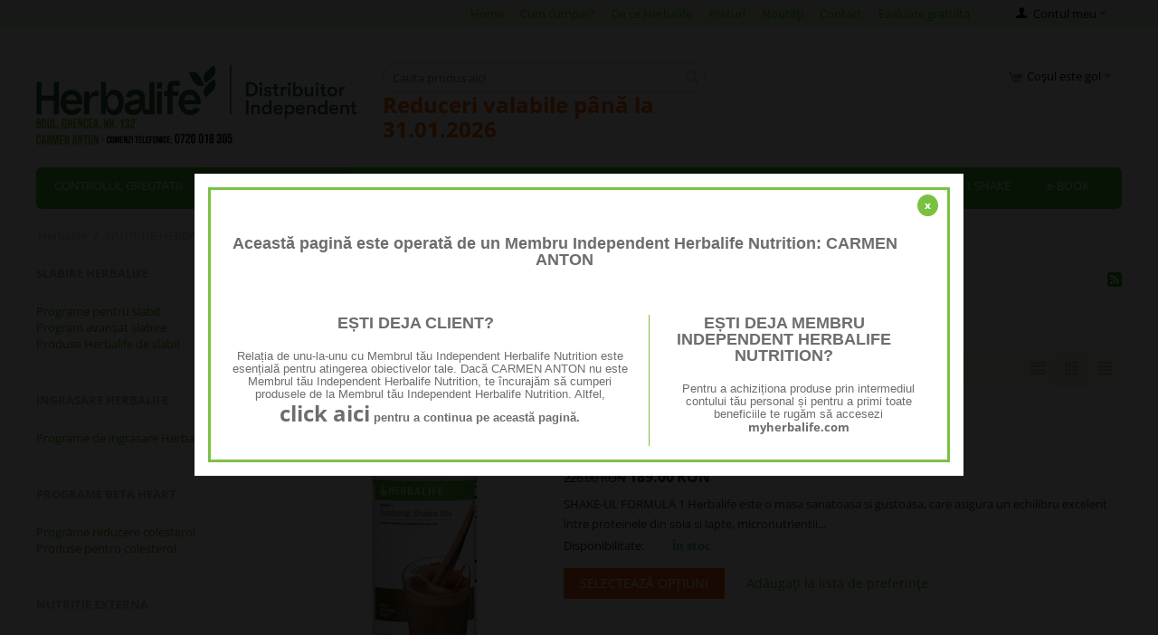

--- FILE ---
content_type: text/html; charset=utf-8
request_url: https://www.programslabire.ro/nutritie-herbalife/bauturi-herbalife.html
body_size: 15867
content:

<!DOCTYPE html>
<html 
 lang="ro" dir="ltr">
<head>
<title>NUTRITIE HERBALIFE :: Bauturi herbalife</title>

<base href="https://www.programslabire.ro/" />
<meta http-equiv="Content-Type" content="text/html; charset=utf-8" data-ca-mode="" />
<meta name="viewport" content="initial-scale=1.0, width=device-width" />
<meta name="description" content="Bauturi herbalife" />

<meta name="keywords" content="" />

    <link rel="canonical" href="https://www.programslabire.ro/nutritie-herbalife/bauturi-herbalife.html" />


    <link rel="next" href="https://www.programslabire.ro/nutritie-herbalife/bauturi-herbalife-page-2.html" />








    <link href="https://www.programslabire.ro/images/logos/1/herbalife_slabire_rwzv-5b.png" rel="shortcut icon" type="image/png" />


<link type="text/css" rel="stylesheet" href="https://www.programslabire.ro/var/cache/misc/assets/design/themes/responsive/css/standalone.1d7c00643d9c3c7a120ba4051530efbc1768789612.css" />
<!-- Google Tag Manager -->
<script data-no-defer>(function(w,d,s,l,i){w[l]=w[l]||[];w[l].push({'gtm.start':
new Date().getTime(),event:'gtm.js'});var f=d.getElementsByTagName(s)[0],
j=d.createElement(s),dl=l!='dataLayer'?'&l='+l:'';j.async=true;j.src=
'https://www.googletagmanager.com/gtm.js?id='+i+dl;f.parentNode.insertBefore(j,f);
})(window,document,'script','dataLayer','GTM-W237B7L');</script>
<!-- End Google Tag Manager -->
<script type="text/javascript" data-no-defer>
(function(i,s,o,g,r,a,m){
    i['GoogleAnalyticsObject']=r;
    i[r]=i[r]||function(){(i[r].q=i[r].q||[]).push(arguments)},i[r].l=1*new Date();
    a=s.createElement(o), m=s.getElementsByTagName(o)[0];
    a.async=1;
    a.src=g;
    m.parentNode.insertBefore(a,m)
})(window,document,'script','//www.google-analytics.com/analytics.js','ga');
ga('create', 'G-SZTVS52WRY', 'auto');
ga('send', 'pageview', '/nutritie-herbalife/bauturi-herbalife.html');
</script>


</head>

<body>
    <!-- Google Tag Manager (noscript) -->
<noscript><iframe src="https://www.googletagmanager.com/ns.html?id=GTM-W237B7L"
height="0" width="0" style="display:none;visibility:hidden"></iframe></noscript>
<!-- End Google Tag Manager (noscript) -->
                        
        <div class="ty-tygh  " id="tygh_container">

        <div id="ajax_overlay" class="ty-ajax-overlay"></div>
<div id="ajax_loading_box" class="ty-ajax-loading-box"></div>

        <div class="cm-notification-container notification-container">
</div>

        <div class="ty-helper-container" id="tygh_main_container">
            
                 
                
<div class="tygh-top-panel clearfix">
    <div class="container-fluid  top-grid">
                    


                


    <div class="row-fluid ">                <div class="span16 top-links-grid" >
                <div class="ty-dropdown-box  top-my-account ty-float-right">
        <div id="sw_dropdown_48" class="ty-dropdown-box__title cm-combination unlogged">
            
                                <a class="ty-account-info__title" href="https://www.programslabire.ro/index.php?dispatch=profiles.update">
        <i class="ty-icon-user"></i>&nbsp;
        <span class="ty-account-info__title-txt" >Contul meu</span>
        <i class="ty-icon-down-micro ty-account-info__user-arrow"></i>
    </a>

                        

        </div>
        <div id="dropdown_48" class="cm-popup-box ty-dropdown-box__content hidden">
            

<div id="account_info_48">
        <ul class="ty-account-info">
        
                        <li class="ty-account-info__item ty-dropdown-box__item"><a class="ty-account-info__a underlined" href="https://www.programslabire.ro/index.php?dispatch=orders.search" rel="nofollow">Comenzi</a></li>
                    
<li class="ty-account-info__item ty-dropdown-box__item"><a class="ty-account-info__a" href="https://www.programslabire.ro/index.php?dispatch=wishlist.view" rel="nofollow">Listă de preferințe</a></li>
    </ul>

            <div class="ty-account-info__orders updates-wrapper track-orders" id="track_orders_block_48">
            <form action="https://www.programslabire.ro/" method="POST" class="cm-ajax cm-post cm-ajax-full-render" name="track_order_quick">
                <input type="hidden" name="result_ids" value="track_orders_block_*" />
                <input type="hidden" name="return_url" value="index.php?dispatch=categories.view&amp;category_id=260" />

                <div class="ty-account-info__orders-txt">Urmărire comandă(comenzi)</div>

                <div class="ty-account-info__orders-input ty-control-group ty-input-append">
                    <label for="track_order_item48" class="cm-required hidden">Urmărire comandă(comenzi)</label>
                    <input type="text" size="20" class="ty-input-text cm-hint" id="track_order_item48" name="track_data" value="ID-ul comenzii/Email" />
                    <button title="Merge-ți" class="ty-btn-go" type="submit"><i class="ty-btn-go__icon ty-icon-right-dir"></i></button>
<input type="hidden" name="dispatch" value="orders.track_request" />
                                        <div class="captcha ty-control-group">
            <label for="recaptcha_696dd77d3a4bb" class="cm-required cm-recaptcha ty-captcha__label">Anti-bot validation</label>
            <div id="recaptcha_696dd77d3a4bb" class="cm-recaptcha"></div>
        </div>
    
                </div>
            <input type="hidden" name="security_hash" class="cm-no-hide-input" value="2841fcbe8a1d579d49dbefce700ecb1c" /></form>
        <!--track_orders_block_48--></div>
    
    <div class="ty-account-info__buttons buttons-container">
                    <a href="https://www.programslabire.ro/index.php?dispatch=auth.login_form&amp;return_url=index.php%3Fdispatch%3Dcategories.view%26category_id%3D260"  data-ca-target-id="login_block48" class="cm-dialog-opener cm-dialog-auto-size ty-btn ty-btn__secondary" rel="nofollow">Autentificare</a><a href="https://www.programslabire.ro/index.php?dispatch=profiles.add" rel="nofollow" class="ty-btn ty-btn__primary">Înregistrați-vă</a>
                            <div  id="login_block48" class="hidden" title="Autentificare">
                    <div class="ty-login-popup">
                        

        <form name="popup48_form" action="https://www.programslabire.ro/" method="post">
    <input type="hidden" name="return_url" value="index.php?dispatch=categories.view&amp;category_id=260" />
    <input type="hidden" name="redirect_url" value="index.php?dispatch=categories.view&amp;category_id=260" />

                <div class="ty-control-group">
            <label for="login_popup48" class="ty-login__filed-label ty-control-group__label cm-required cm-trim cm-email">Email</label>
            <input type="text" id="login_popup48" name="user_login" size="30" value="" class="ty-login__input cm-focus" />
        </div>

        <div class="ty-control-group ty-password-forgot">
            <label for="psw_popup48" class="ty-login__filed-label ty-control-group__label ty-password-forgot__label cm-required">Parolă</label><a href="https://www.programslabire.ro/index.php?dispatch=auth.recover_password" class="ty-password-forgot__a"  tabindex="5">V-ați uitat parola?</a>
            <input type="password" id="psw_popup48" name="password" size="30" value="" class="ty-login__input" maxlength="32" />
        </div>

                    <div class="ty-login-reglink ty-center">
                <a class="ty-login-reglink__a" href="https://www.programslabire.ro/index.php?dispatch=profiles.add" rel="nofollow">Inregistrare cont nou</a>
            </div>
        
                            <div class="captcha ty-control-group">
            <label for="recaptcha_696dd77d3a96a" class="cm-required cm-recaptcha ty-captcha__label">Anti-bot validation</label>
            <div id="recaptcha_696dd77d3a96a" class="cm-recaptcha"></div>
        </div>
    

        
        
            <div class="buttons-container clearfix">
                <div class="ty-float-right">
                        
 
    <button  class="ty-btn__login ty-btn__secondary ty-btn" type="submit" name="dispatch[auth.login]" >Autentificare</button>


                </div>
                <div class="ty-login__remember-me">
                    <label for="remember_me_popup48" class="ty-login__remember-me-label"><input class="checkbox" type="checkbox" name="remember_me" id="remember_me_popup48" value="Y" />Ține-mă minte</label>
                </div>
            </div>
        

    <input type="hidden" name="security_hash" class="cm-no-hide-input" value="2841fcbe8a1d579d49dbefce700ecb1c" /></form>


                    </div>
                </div>
                        </div>
<!--account_info_48--></div>

        </div>
    </div><div class=" top-quick-links ty-float-right">
        
    

        <div class="ty-text-links-wrapper">
        <span id="sw_text_links_74" class="ty-text-links-btn cm-combination visible-phone">
            <i class="ty-icon-short-list"></i>
            <i class="ty-icon-down-micro ty-text-links-btn__arrow"></i>
        </span>
    
        <ul id="text_links_74" class="ty-text-links cm-popup-box ty-text-links_show_inline">
                            <li class="ty-text-links__item ty-level-0">
                    <a class="ty-text-links__a" href="http://www.programslabire.ro/">Home</a> 
                                    </li>
                            <li class="ty-text-links__item ty-level-0">
                    <a class="ty-text-links__a" href="http://www.programslabire.ro/cum-cumpar.html">Cum cumpar?</a> 
                                    </li>
                            <li class="ty-text-links__item ty-level-0">
                    <a class="ty-text-links__a" href="http://www.programslabire.ro/de-ce-herbalife.html">De ce Herbalife</a> 
                                    </li>
                            <li class="ty-text-links__item ty-level-0">
                    <a class="ty-text-links__a" href="http://www.programslabire.ro/catalog-produse-herbalife-preturi.html">Preturi</a> 
                                    </li>
                            <li class="ty-text-links__item ty-level-0">
                    <a class="ty-text-links__a" href="http://www.programslabire.ro/tu-si-herbalife.html">Noutăți</a> 
                                    </li>
                            <li class="ty-text-links__item ty-level-0">
                    <a class="ty-text-links__a" href="http://www.programslabire.ro/contact.html">Contact</a> 
                                    </li>
                            <li class="ty-text-links__item ty-level-0">
                    <a class="ty-text-links__a" href="http://www.programslabire.ro/evaluare-gratuita.html">Evaluare gratuita</a> 
                                    </li>
                    </ul>

        </div>
    
    </div>
        </div>
    </div>                



</div>
</div>

<div class="tygh-header clearfix">
    <div class="container-fluid  header-grid">
                    


    <div class="row-fluid ">                <div class="span5 top-logo-grid" >
                <div class=" top-logo">
        <div class="ty-logo-container">
    <a href="https://www.programslabire.ro/" title="herbalife">
        <img src="https://www.programslabire.ro/images/logos/1/new-herbalife.png" width="1155" height="286" alt="herbalife" class="ty-logo-container__image" />
    </a>
</div>
    </div>
        </div>
                    


                    <div class="span5 search-block-grid" >
                <div class=" top-search">
        <div class="ty-search-block">
    <form action="https://www.programslabire.ro/" name="search_form" method="get">
        <input type="hidden" name="subcats" value="Y" />
        <input type="hidden" name="pcode_from_q" value="Y" />
        <input type="hidden" name="pshort" value="Y" />
        <input type="hidden" name="pfull" value="Y" />
        <input type="hidden" name="pname" value="Y" />
        <input type="hidden" name="pkeywords" value="Y" />
        <input type="hidden" name="search_performed" value="Y" />

        
<input type="hidden" name="pshort" value="Y" />
<input type="hidden" name="pfull" value="Y" />
<input type="hidden" name="pname" value="Y" />
<input type="hidden" name="pkeywords" value="Y" />
<input type="hidden" name="match" value="all" />
<input type="hidden" name="pcode_from_q" value="Y" />
<input type="hidden" name="pcode" value="Y" />


        <input type="text" name="q" value="" id="search_input" title="Cauta produs aici" class="ty-search-block__input cm-hint" /><button title="Căutați" class="ty-search-magnifier" type="submit"><i class="ty-icon-search"></i></button>
<input type="hidden" name="dispatch" value="products.search" />
        
    <input type="hidden" name="security_hash" class="cm-no-hide-input" value="2841fcbe8a1d579d49dbefce700ecb1c" /></form>
</div>


    </div><div class="ty-wysiwyg-content"  data-ca-live-editor-object-id="0" data-ca-live-editor-object-type=""><span style="color: #ff6600;"><strong><span style="font-size: 18pt;">Reduceri valabile până la 31.01.2026</span></strong></span></div>
        </div>
                    


                    <div class="span6 cart-content-grid" >
                <div class=" top-cart-content ty-float-right">
        
    <div class="ty-dropdown-box" id="cart_status_278">
         <div id="sw_dropdown_278" class="ty-dropdown-box__title cm-combination">
        <a href="https://www.programslabire.ro/index.php?dispatch=checkout.cart">
            
                                    <i class="ty-minicart__icon ty-icon-cart empty"></i>
                    <span class="ty-minicart-title empty-cart ty-hand">Coșul este gol</span>
                    <i class="ty-icon-down-micro"></i>
                            

        </a>
        </div>
        <div id="dropdown_278" class="cm-popup-box ty-dropdown-box__content hidden">
            
                <div class="cm-cart-content cm-cart-content-thumb cm-cart-content-delete">
                        <div class="ty-cart-items">
                                                            <div class="ty-cart-items__empty ty-center">Coșul este gol</div>
                                                    </div>

                                                <div class="cm-cart-buttons ty-cart-content__buttons buttons-container hidden">
                            <div class="ty-float-left">
                                <a href="https://www.programslabire.ro/index.php?dispatch=checkout.cart" rel="nofollow" class="ty-btn ty-btn__secondary">Vezi cos AICI</a>
                            </div>
                                                        <div class="ty-float-right">
                                <a href="https://www.programslabire.ro/index.php?dispatch=checkout.checkout" rel="nofollow" class="ty-btn ty-btn__primary">Procesare</a>
                            </div>
                                                    </div>
                        
                </div>
            

        </div>
    <!--cart_status_278--></div>



    </div>
        </div>
    </div>                


    <div class="row-fluid ">                <div class="span16 " >
                <div class=" homepage-banners">
        


    <ul class="ty-menu__items cm-responsive-menu">
        
            <li class="ty-menu__item ty-menu__menu-btn visible-phone">
                <a class="ty-menu__item-link">
                    <i class="ty-icon-short-list"></i>
                    <span>Menu</span>
                </a>
            </li>

                                            
                        <li class="ty-menu__item cm-menu-item-responsive">
                                            <a class="ty-menu__item-toggle visible-phone cm-responsive-menu-toggle">
                            <i class="ty-menu__icon-open ty-icon-down-open"></i>
                            <i class="ty-menu__icon-hide ty-icon-up-open"></i>
                        </a>
                                        <a  href="https://www.programslabire.ro/programe-de-slabire-herbalife.html" class="ty-menu__item-link" >
                        CONTROLUL GREUTATII
                    </a>
                
                                            <div class="ty-menu__submenu" id="topmenu_18_8004e3546bad4a011454596ad402191c">
                            
                                <ul class="ty-menu__submenu-items cm-responsive-menu-submenu">
                                                                            <li class="ty-top-mine__submenu-col">
                                                                                        <div class="ty-menu__submenu-item-header">
                                                <a href="https://www.programslabire.ro/programe-de-slabire-herbalife/slabire-herbalife.html" class="ty-menu__submenu-link" >Slabire cu Herbalife</a>
                                            </div>
                                                                                            <a class="ty-menu__item-toggle visible-phone cm-responsive-menu-toggle">
                                                    <i class="ty-menu__icon-open ty-icon-down-open"></i>
                                                    <i class="ty-menu__icon-hide ty-icon-up-open"></i>
                                                </a>
                                                                                        <div class="ty-menu__submenu">
                                                <ul class="ty-menu__submenu-list cm-responsive-menu-submenu">
                                                                                                            
                                                                                                                                                                                <li class="ty-menu__submenu-item">
                                                                <a href="https://www.programslabire.ro/programe-de-slabire-herbalife/slabire-herbalife/program-de-slabit.html"                                                                        class="ty-menu__submenu-link" >Programe pentru slabit</a>
                                                            </li>
                                                                                                                                                                                <li class="ty-menu__submenu-item">
                                                                <a href="https://www.programslabire.ro/programe-de-slabire-herbalife/slabire-herbalife/program-pentru-obezitate.html"                                                                        class="ty-menu__submenu-link" >Program avansat slabire</a>
                                                            </li>
                                                                                                                                                                                <li class="ty-menu__submenu-item">
                                                                <a href="https://www.programslabire.ro/programe-de-slabire-herbalife/slabire-herbalife/program-pentru-mentinere.html"                                                                        class="ty-menu__submenu-link" >Program pentru mentinere</a>
                                                            </li>
                                                                                                                                                                                <li class="ty-menu__submenu-item">
                                                                <a href="https://www.programslabire.ro/programe-de-slabire-herbalife/slabire-herbalife/produse-herbalife-de-slabit.html"                                                                        class="ty-menu__submenu-link" >Produse Herbalife de slabit</a>
                                                            </li>
                                                                                                                                                                                <li class="ty-menu__submenu-item">
                                                                <a href="https://www.programslabire.ro/programe-de-slabire-herbalife/slabire-herbalife/gustari-sanatoase.html"                                                                        class="ty-menu__submenu-link" >Gustari sanatoase de la Herbalife</a>
                                                            </li>
                                                                                                                                                                        

                                                                                                    </ul>
                                            </div>
                                        </li>
                                                                            <li class="ty-top-mine__submenu-col">
                                                                                        <div class="ty-menu__submenu-item-header">
                                                <a href="https://www.programslabire.ro/programe-de-slabire-herbalife/ingrasare-cu-herbalife.html" class="ty-menu__submenu-link" >Ingrasare cu Herbalife</a>
                                            </div>
                                                                                            <a class="ty-menu__item-toggle visible-phone cm-responsive-menu-toggle">
                                                    <i class="ty-menu__icon-open ty-icon-down-open"></i>
                                                    <i class="ty-menu__icon-hide ty-icon-up-open"></i>
                                                </a>
                                                                                        <div class="ty-menu__submenu">
                                                <ul class="ty-menu__submenu-list cm-responsive-menu-submenu">
                                                                                                            
                                                                                                                                                                                <li class="ty-menu__submenu-item">
                                                                <a href="https://www.programslabire.ro/programe-de-slabire-herbalife/ingrasare-cu-herbalife/programe-de-ingrasare-herbalife.html"                                                                        class="ty-menu__submenu-link" >Programe de ingrasare Herbalife</a>
                                                            </li>
                                                                                                                                                                                <li class="ty-menu__submenu-item">
                                                                <a href="https://www.programslabire.ro/programe-de-slabire-herbalife/ingrasare-cu-herbalife/produse-ingrasare-herbalife.html"                                                                        class="ty-menu__submenu-link" >Produse ingrasare Herbalife</a>
                                                            </li>
                                                                                                                                                                        

                                                                                                    </ul>
                                            </div>
                                        </li>
                                                                            <li class="ty-top-mine__submenu-col">
                                                                                        <div class="ty-menu__submenu-item-header">
                                                <a href="https://www.programslabire.ro/programe-de-slabire-herbalife/reduce-colesterolul.html" class="ty-menu__submenu-link" >Reduce colesterolul</a>
                                            </div>
                                                                                            <a class="ty-menu__item-toggle visible-phone cm-responsive-menu-toggle">
                                                    <i class="ty-menu__icon-open ty-icon-down-open"></i>
                                                    <i class="ty-menu__icon-hide ty-icon-up-open"></i>
                                                </a>
                                                                                        <div class="ty-menu__submenu">
                                                <ul class="ty-menu__submenu-list cm-responsive-menu-submenu">
                                                                                                            
                                                                                                                                                                                <li class="ty-menu__submenu-item">
                                                                <a href="https://www.programslabire.ro/programe-de-slabire-herbalife/reduce-colesterolul/produse-pentru-colesterol.html"                                                                        class="ty-menu__submenu-link" >Produse pentru colesterol</a>
                                                            </li>
                                                                                                                                                                                <li class="ty-menu__submenu-item">
                                                                <a href="https://www.programslabire.ro/programe-de-slabire-herbalife/reduce-colesterolul/programe-reducere-colesterol.html"                                                                        class="ty-menu__submenu-link" >Programe reducere colesterol</a>
                                                            </li>
                                                                                                                                                                        

                                                                                                    </ul>
                                            </div>
                                        </li>
                                                                            <li class="ty-top-mine__submenu-col">
                                                                                        <div class="ty-menu__submenu-item-header">
                                                <a href="https://www.programslabire.ro/programe-de-slabire-herbalife/consultanta-nutritionala.html" class="ty-menu__submenu-link" >Programe educationale</a>
                                            </div>
                                                                                        <div class="ty-menu__submenu">
                                                <ul class="ty-menu__submenu-list cm-responsive-menu-submenu">
                                                                                                    </ul>
                                            </div>
                                        </li>
                                                                                                        </ul>
                            

                        </div>
                    
                            </li>
                                            
                        <li class="ty-menu__item cm-menu-item-responsive ty-menu__item-active">
                                            <a class="ty-menu__item-toggle visible-phone cm-responsive-menu-toggle">
                            <i class="ty-menu__icon-open ty-icon-down-open"></i>
                            <i class="ty-menu__icon-hide ty-icon-up-open"></i>
                        </a>
                                        <a  href="https://www.programslabire.ro/nutritie-herbalife.html" class="ty-menu__item-link" >
                        NUTRITIE HERBALIFE
                    </a>
                
                                        
                        <div class="ty-menu__submenu">
                            <ul class="ty-menu__submenu-items ty-menu__submenu-items-simple cm-responsive-menu-submenu">
                                

                                                                                                        <li class="ty-menu__submenu-item">
                                        <a class="ty-menu__submenu-link"  href="https://www.programslabire.ro/nutritie-herbalife/formula-de-detoxifiere.html" >Formula de detoxifiere</a>
                                    </li>
                                                                                                        <li class="ty-menu__submenu-item">
                                        <a class="ty-menu__submenu-link"  href="https://www.programslabire.ro/nutritie-herbalife/femei.html" >Pentru femei</a>
                                    </li>
                                                                                                        <li class="ty-menu__submenu-item">
                                        <a class="ty-menu__submenu-link"  href="https://www.programslabire.ro/nutritie-herbalife/barbati.html" >Pentru barbati</a>
                                    </li>
                                                                                                        <li class="ty-menu__submenu-item">
                                        <a class="ty-menu__submenu-link"  href="https://www.programslabire.ro/nutritie-herbalife/sanatatea-inimii.html" >Sanatatea inimii</a>
                                    </li>
                                                                                                        <li class="ty-menu__submenu-item">
                                        <a class="ty-menu__submenu-link"  href="https://www.programslabire.ro/nutritie-herbalife/imunitate.html" >Pentru imunitate</a>
                                    </li>
                                                                                                        <li class="ty-menu__submenu-item ty-menu__submenu-item-active">
                                        <a class="ty-menu__submenu-link"  href="https://www.programslabire.ro/nutritie-herbalife/bauturi-herbalife.html" >Bauturi herbalife</a>
                                    </li>
                                                                                                        <li class="ty-menu__submenu-item">
                                        <a class="ty-menu__submenu-link"  href="https://www.programslabire.ro/nutritie-herbalife/sanatatea-oaselor.html" >Sanatatea oaselor</a>
                                    </li>
                                                                                                        <li class="ty-menu__submenu-item">
                                        <a class="ty-menu__submenu-link"  href="https://www.programslabire.ro/nutritie-herbalife/programe-pentru-eliminare-celulita.html" >Programe pentru eliminare celulita</a>
                                    </li>
                                                                                                        <li class="ty-menu__submenu-item">
                                        <a class="ty-menu__submenu-link"  href="https://www.programslabire.ro/nutritie-herbalife/suplimente-alimentare-pentru-copii.html" >Suplimente alimentare pentru copii</a>
                                    </li>
                                                                
                                

                            </ul>
                        </div>
                    
                            </li>
                                            
                        <li class="ty-menu__item cm-menu-item-responsive">
                                            <a class="ty-menu__item-toggle visible-phone cm-responsive-menu-toggle">
                            <i class="ty-menu__icon-open ty-icon-down-open"></i>
                            <i class="ty-menu__icon-hide ty-icon-up-open"></i>
                        </a>
                                        <a  href="https://www.programslabire.ro/energie-cu-herbalife.html" class="ty-menu__item-link" >
                        ENERGIE CU HERBALIFE
                    </a>
                
                                        
                        <div class="ty-menu__submenu">
                            <ul class="ty-menu__submenu-items ty-menu__submenu-items-simple cm-responsive-menu-submenu">
                                

                                                                                                        <li class="ty-menu__submenu-item">
                                        <a class="ty-menu__submenu-link"  href="https://www.programslabire.ro/energie-cu-herbalife/h24-herbalife.html" >H24 Herbalife </a>
                                    </li>
                                                                                                        <li class="ty-menu__submenu-item">
                                        <a class="ty-menu__submenu-link"  href="https://www.programslabire.ro/energie-cu-herbalife/pentru-sportivi.html" >Pentru sportivi</a>
                                    </li>
                                                                                                        <li class="ty-menu__submenu-item">
                                        <a class="ty-menu__submenu-link"  href="https://www.programslabire.ro/energie-cu-herbalife/energizante-herbalife.html" >Energizante herbalife</a>
                                    </li>
                                                                                                        <li class="ty-menu__submenu-item">
                                        <a class="ty-menu__submenu-link"  href="https://www.programslabire.ro/energie-cu-herbalife/proteine-herbalife.html" >Proteine herbalife</a>
                                    </li>
                                                                                                        <li class="ty-menu__submenu-item">
                                        <a class="ty-menu__submenu-link"  href="https://www.programslabire.ro/energie-cu-herbalife/batoane-proteice.html" >Batoane proteice</a>
                                    </li>
                                                                
                                

                            </ul>
                        </div>
                    
                            </li>
                                            
                        <li class="ty-menu__item cm-menu-item-responsive">
                                            <a class="ty-menu__item-toggle visible-phone cm-responsive-menu-toggle">
                            <i class="ty-menu__icon-open ty-icon-down-open"></i>
                            <i class="ty-menu__icon-hide ty-icon-up-open"></i>
                        </a>
                                        <a  href="https://www.programslabire.ro/ingrijire-personala.html" class="ty-menu__item-link" >
                        INGRIJIRE PERSONALA
                    </a>
                
                                        
                        <div class="ty-menu__submenu">
                            <ul class="ty-menu__submenu-items ty-menu__submenu-items-simple cm-responsive-menu-submenu">
                                

                                                                                                        <li class="ty-menu__submenu-item">
                                        <a class="ty-menu__submenu-link"  href="https://www.programslabire.ro/ingrijire-personala/skin-herbalife.html" >SKIN Herbalife</a>
                                    </li>
                                                                                                        <li class="ty-menu__submenu-item">
                                        <a class="ty-menu__submenu-link"  href="https://www.programslabire.ro/ingrijire-personala/herbal-aloe-vera.html" >Herbal aloe vera</a>
                                    </li>
                                                                                                        <li class="ty-menu__submenu-item">
                                        <a class="ty-menu__submenu-link"  href="https://www.programslabire.ro/ingrijire-personala/hl-skin.html" >HL Skin</a>
                                    </li>
                                                                
                                

                            </ul>
                        </div>
                    
                            </li>
                                            
                        <li class="ty-menu__item ty-menu__item-nodrop">
                                        <a  href="https://www.programslabire.ro/accesorii-herbalife.html" class="ty-menu__item-link" >
                        ACCESORII HERBALIFE
                    </a>
                            </li>
                                            
                        <li class="ty-menu__item ty-menu__item-nodrop">
                                        <a  href="https://www.programslabire.ro/herbalife-formula-1-shake-inlocuitor-de-masa.html" class="ty-menu__item-link" >
                        HERBALIFE FORMULA 1 SHAKE
                    </a>
                            </li>
                                            
                        <li class="ty-menu__item ty-menu__item-nodrop">
                                        <a  href="https://www.programslabire.ro/ebook.html" class="ty-menu__item-link" >
                        e-BOOK
                    </a>
                            </li>
        
        

    </ul>



    </div>
        </div>
    </div>
</div>
</div>

<div class="tygh-content clearfix">
    <div class="container-fluid  ">
                    


    <div class="row-fluid ">                <div class="span16 " >
                <div id="breadcrumbs_26">

    <div class="ty-breadcrumbs clearfix">
        <a href="https://www.programslabire.ro/" class="ty-breadcrumbs__a">Herbalife</a><span class="ty-breadcrumbs__slash">/</span><a href="https://www.programslabire.ro/nutritie-herbalife.html" class="ty-breadcrumbs__a">NUTRITIE HERBALIFE</a><span class="ty-breadcrumbs__slash">/</span><span class="ty-breadcrumbs__current"><bdi>Bauturi herbalife</bdi></span>
    </div>
<!--breadcrumbs_26--></div>
        </div>
    </div>                


    <div class="row-fluid ">                <div class="span4 " >
                <div class="ty-sidebox">
        <h3 class="ty-sidebox__title cm-combination " id="sw_sidebox_93">
            
                            <span class="ty-sidebox__title-wrapper hidden-phone">Slabire Herbalife</span>
                                                <span class="ty-sidebox__title-wrapper visible-phone">Slabire Herbalife</span>
                                <span class="ty-sidebox__title-toggle visible-phone">
                    <i class="ty-sidebox__icon-open ty-icon-down-open"></i>
                    <i class="ty-sidebox__icon-hide ty-icon-up-open"></i>
                </span>
            

        </h3>
        <div class="ty-sidebox__body" id="sidebox_93">
<ul class="ty-text-links">
        <li class="ty-text-links__item ty-level-0">
        <a class="ty-text-links__a"
           href="https://www.programslabire.ro/programe-de-slabire-herbalife/slabire-herbalife/program-de-slabit.html"
        >
            Programe pentru slabit
        </a>
    </li>
        <li class="ty-text-links__item ty-level-0">
        <a class="ty-text-links__a"
           href="https://www.programslabire.ro/programe-de-slabire-herbalife/slabire-herbalife/program-pentru-obezitate.html"
        >
            Program avansat slabire
        </a>
    </li>
        <li class="ty-text-links__item ty-level-0">
        <a class="ty-text-links__a"
           href="https://www.programslabire.ro/programe-de-slabire-herbalife/slabire-herbalife/produse-herbalife-de-slabit.html"
        >
            Produse Herbalife de slabit
        </a>
    </li>
    </ul>
</div>
    </div><div class="ty-sidebox">
        <h3 class="ty-sidebox__title cm-combination " id="sw_sidebox_94">
            
                            <span class="ty-sidebox__title-wrapper hidden-phone">Ingrasare Herbalife</span>
                                                <span class="ty-sidebox__title-wrapper visible-phone">Ingrasare Herbalife</span>
                                <span class="ty-sidebox__title-toggle visible-phone">
                    <i class="ty-sidebox__icon-open ty-icon-down-open"></i>
                    <i class="ty-sidebox__icon-hide ty-icon-up-open"></i>
                </span>
            

        </h3>
        <div class="ty-sidebox__body" id="sidebox_94">
<ul class="ty-text-links">
        <li class="ty-text-links__item ty-level-0">
        <a class="ty-text-links__a"
           href="https://www.programslabire.ro/programe-de-slabire-herbalife/ingrasare-cu-herbalife/programe-de-ingrasare-herbalife.html"
        >
            Programe de ingrasare Herbalife
        </a>
    </li>
    </ul>
</div>
    </div><div class="ty-sidebox">
        <h3 class="ty-sidebox__title cm-combination " id="sw_sidebox_95">
            
                            <span class="ty-sidebox__title-wrapper hidden-phone">Programe Beta heart</span>
                                                <span class="ty-sidebox__title-wrapper visible-phone">Programe Beta heart</span>
                                <span class="ty-sidebox__title-toggle visible-phone">
                    <i class="ty-sidebox__icon-open ty-icon-down-open"></i>
                    <i class="ty-sidebox__icon-hide ty-icon-up-open"></i>
                </span>
            

        </h3>
        <div class="ty-sidebox__body" id="sidebox_95">
<ul class="ty-text-links">
        <li class="ty-text-links__item ty-level-0">
        <a class="ty-text-links__a"
           href="https://www.programslabire.ro/programe-de-slabire-herbalife/reduce-colesterolul/programe-reducere-colesterol.html"
        >
            Programe reducere colesterol
        </a>
    </li>
        <li class="ty-text-links__item ty-level-0">
        <a class="ty-text-links__a"
           href="https://www.programslabire.ro/programe-de-slabire-herbalife/reduce-colesterolul/produse-pentru-colesterol.html"
        >
            Produse pentru colesterol
        </a>
    </li>
    </ul>
</div>
    </div><div class="ty-sidebox">
        <h3 class="ty-sidebox__title cm-combination " id="sw_sidebox_96">
            
                            <span class="ty-sidebox__title-wrapper hidden-phone">Nutritie externa</span>
                                                <span class="ty-sidebox__title-wrapper visible-phone">Nutritie externa</span>
                                <span class="ty-sidebox__title-toggle visible-phone">
                    <i class="ty-sidebox__icon-open ty-icon-down-open"></i>
                    <i class="ty-sidebox__icon-hide ty-icon-up-open"></i>
                </span>
            

        </h3>
        <div class="ty-sidebox__body" id="sidebox_96">
<ul class="ty-text-links">
        <li class="ty-text-links__item ty-level-0">
        <a class="ty-text-links__a"
           href="https://www.programslabire.ro/ingrijire-personala/herbal-aloe-vera.html"
        >
            Herbal aloe vera
        </a>
    </li>
        <li class="ty-text-links__item ty-level-0">
        <a class="ty-text-links__a"
           href="https://www.programslabire.ro/ingrijire-personala/skin-herbalife.html"
        >
            SKIN Herbalife
        </a>
    </li>
    </ul>
</div>
    </div><div class="ty-banner__image-wrapper">
        <a href="https://www.programslabire.ro/program-rapid-de-slabire-cu-thermo-complete.html" >        <img class="ty-pict     cm-image" id="det_img_142157345"  src="https://www.programslabire.ro/images/promo/1/program.jpg" alt="program slabire" title="program slabire"  />

        </a>    </div><div class="ty-banner__image-wrapper">
                <img class="ty-pict     cm-image" id="det_img_366669551"  src="https://www.programslabire.ro/images/promo/1/CONTACT-NUTRITIE.jpg" alt="contact herbalife" title="contact herbalife"  />

            </div><div id="banner_slider_142" class="banners owl-carousel">
                    <div class="ty-banner__image-item">
                                    <a class="banner__link" href="https://www.programslabire.ro/slbitul-ca-proces-nu-ca-lupt-ghid-practic-pentru-slbit-echilibrat-i-sustenabil.html" target="_blank">                        <img class="ty-pict  ty-banner__image   cm-image" id="det_img_1449846615"  src="https://www.programslabire.ro/images/promo/1/slabit_sustenabil.png" alt="nutritie herbalife" title="nutritie herbalife"  />

                    </a>                            </div>
            </div>

<!-- Inline script moved to the bottom of the page --><div class="ty-sidebox">
        <h3 class="ty-sidebox__title cm-combination " id="sw_sidebox_80">
            
                            <span class="ty-sidebox__title-wrapper hidden-phone">Cele mai vandute produse</span>
                                                <span class="ty-sidebox__title-wrapper visible-phone">Cele mai vandute produse</span>
                                <span class="ty-sidebox__title-toggle visible-phone">
                    <i class="ty-sidebox__icon-open ty-icon-down-open"></i>
                    <i class="ty-sidebox__icon-hide ty-icon-up-open"></i>
                </span>
            

        </h3>
        <div class="ty-sidebox__body" id="sidebox_80">
    

<ul class="ty-template-small">
                
    
    






























    
    <li class="ty-template-small__item clearfix">
                <form action="https://www.programslabire.ro/" method="post" name="product_form_80000245" enctype="multipart/form-data" class="cm-disable-empty-files  cm-ajax cm-ajax-full-render cm-ajax-status-middle ">
<input type="hidden" name="result_ids" value="cart_status*,wish_list*,checkout*,account_info*" />
<input type="hidden" name="redirect_url" value="index.php?dispatch=categories.view&amp;category_id=260" />
<input type="hidden" name="product_data[245][product_id]" value="245" />

            <div class="ty-template-small__item-img">
                <a href="https://www.programslabire.ro/formula-1-herbalife-inlocuitor-de-masa.html"><img class="ty-pict     cm-image"   src="https://www.programslabire.ro/images/thumbnails/40/40/detailed/0/formula-1.jpg" alt="Formula 1 Herbalife" title="Formula 1 Herbalife"  />
</a>
            </div>
            <div class="ty-template-small__item-description">
                                <bdi>
            <a href="https://www.programslabire.ro/formula-1-herbalife-inlocuitor-de-masa.html" class="product-title" title="Shake Formula 1 Herbalife Inlocuitor de Masa" >Shake Formula 1 Herbalife Inlocuitor de Masa</a>    

</bdi>

                
                                    
    

    



                                            </div>
                <input type="hidden" name="security_hash" class="cm-no-hide-input" value="2841fcbe8a1d579d49dbefce700ecb1c" /></form>

    </li>
    

                
    
    






























    
    <li class="ty-template-small__item clearfix">
                <form action="https://www.programslabire.ro/" method="post" name="product_form_80000265" enctype="multipart/form-data" class="cm-disable-empty-files  cm-ajax cm-ajax-full-render cm-ajax-status-middle ">
<input type="hidden" name="result_ids" value="cart_status*,wish_list*,checkout*,account_info*" />
<input type="hidden" name="redirect_url" value="index.php?dispatch=categories.view&amp;category_id=260" />
<input type="hidden" name="product_data[265][product_id]" value="265" />

            <div class="ty-template-small__item-img">
                <a href="https://www.programslabire.ro/aloe-vera.html"><img class="ty-pict     cm-image"   src="https://www.programslabire.ro/images/thumbnails/40/40/detailed/0/Herbal-Aloe-Vera.jpg" alt="Herbal Aloe Vera" title="Herbal Aloe Vera"  />
</a>
            </div>
            <div class="ty-template-small__item-description">
                                <bdi>
            <a href="https://www.programslabire.ro/aloe-vera.html" class="product-title" title="Herbal Aloe Vera cu aroma de mango" >Herbal Aloe Vera cu aroma de mango</a>    

</bdi>

                
                                    
    

    



                                            </div>
                <input type="hidden" name="security_hash" class="cm-no-hide-input" value="2841fcbe8a1d579d49dbefce700ecb1c" /></form>

    </li>
    

                
    
    






























    
    <li class="ty-template-small__item clearfix">
                <form action="https://www.programslabire.ro/" method="post" name="product_form_80000260" enctype="multipart/form-data" class="cm-disable-empty-files  cm-ajax cm-ajax-full-render cm-ajax-status-middle ">
<input type="hidden" name="result_ids" value="cart_status*,wish_list*,checkout*,account_info*" />
<input type="hidden" name="redirect_url" value="index.php?dispatch=categories.view&amp;category_id=260" />
<input type="hidden" name="product_data[260][product_id]" value="260" />

            <div class="ty-template-small__item-img">
                <a href="https://www.programslabire.ro/ceai-instant-herbalife-pe-baza-de-plante.html"><img class="ty-pict     cm-image"   src="https://www.programslabire.ro/images/thumbnails/40/40/detailed/0/Ceai-Herbalife-pe-Baza-de-P.jpg" alt="Ceai Instant Herbalife pe Bază de Plante" title="Ceai Instant Herbalife pe Bază de Plante"  />
</a>
            </div>
            <div class="ty-template-small__item-description">
                                <bdi>
            <a href="https://www.programslabire.ro/ceai-instant-herbalife-pe-baza-de-plante.html" class="product-title" title="Ceai Instant Herbalife pe Bază de Plante" >Ceai Instant Herbalife pe Bază de Plante</a>    

</bdi>

                
                                    
    

    



                                            </div>
                <input type="hidden" name="security_hash" class="cm-no-hide-input" value="2841fcbe8a1d579d49dbefce700ecb1c" /></form>

    </li>
    

</ul>
</div>
    </div><div class="ty-sidebox">
        <h3 class="ty-sidebox__title cm-combination " id="sw_sidebox_74">
            
                            <span class="ty-sidebox__title-wrapper hidden-phone">Stiri  si  noutati  Herbalife</span>
                                                <span class="ty-sidebox__title-wrapper visible-phone">Stiri  si  noutati  Herbalife</span>
                                <span class="ty-sidebox__title-toggle visible-phone">
                    <i class="ty-sidebox__icon-open ty-icon-down-open"></i>
                    <i class="ty-sidebox__icon-hide ty-icon-up-open"></i>
                </span>
            

        </h3>
        <div class="ty-sidebox__body" id="sidebox_74">

<div class="ty-blog-sidebox">
    <ul class="ty-blog-sidebox__list">
        <li class="ty-blog-sidebox__item">
            <a href="https://www.programslabire.ro/produse-herbalife-romania-nutriie-i-energie-in-sezonul-rece.html">Produse Herbalife România – Nutriție și energie în sezonul rece</a>
        </li>
        <li class="ty-blog-sidebox__item">
            <a href="https://www.programslabire.ro/motivele-din-spatele-dorinei-de-a-pierde-in-greutate.html">Motivele din spatele dorinței de a pierde în greutate</a>
        </li>
        <li class="ty-blog-sidebox__item">
            <a href="https://www.programslabire.ro/supraponderalitatea-o-perspectiv-emoional-i-calea-ctre-un-stil-de-via-sntos.html">Supraponderalitatea: O Perspectivă Emoțională și Calea către un Stil de Viață Sănătos</a>
        </li>
    </ul>
</div>

</div>
    </div>
        </div>
                    


                    <div class="span12 " >
                <div class="ty-mainbox-container clearfix">
                    
                <h1 class="ty-mainbox-title">
                    
                                            <span >Bauturi herbalife</span>
                                        

                </h1>
            
    <a class="rss-feed cm-no-ajax" href="https://www.programslabire.ro/index.php?dispatch=rss.view&amp;lang=ro&amp;bid=19&amp;sid=23&amp;category_id=260"><i class="ty-icon-feed"></i></a>
                <div class="ty-mainbox-body">
<div id="category_products_19">

    <div class="ty-wysiwyg-content ty-mb-s" ><p>Bauturi herbalife</p></div>


    
    

    <!-- Inline script moved to the bottom of the page -->

            
    <div class="ty-pagination-container cm-pagination-container" id="pagination_contents">

    
    
            <div><a data-ca-scroll=".cm-pagination-container" href="" data-ca-page="" data-ca-target-id="pagination_contents" class="hidden"></a></div>
    
    
    
            <div class="ty-sort-container">
    

    
<div class="ty-sort-container__views-icons">
                <a class="ty-sort-container__views-a cm-ajax " data-ca-target-id="pagination_contents" href="https://www.programslabire.ro/nutritie-herbalife/bauturi-herbalife.html?sort_by=popularity&amp;sort_order=desc&amp;layout=products_multicolumns" rel="nofollow">
    <i class="ty-icon-products-multicolumns"></i>
</a>
                <a class="ty-sort-container__views-a cm-ajax active" data-ca-target-id="pagination_contents" href="https://www.programslabire.ro/nutritie-herbalife/bauturi-herbalife.html?sort_by=popularity&amp;sort_order=asc&amp;layout=products_without_options" rel="nofollow">
    <i class="ty-icon-products-without-options"></i>
</a>
                <a class="ty-sort-container__views-a cm-ajax " data-ca-target-id="pagination_contents" href="https://www.programslabire.ro/nutritie-herbalife/bauturi-herbalife.html?sort_by=popularity&amp;sort_order=desc&amp;layout=short_list" rel="nofollow">
    <i class="ty-icon-short-list"></i>
</a>
</div>

    <div class="ty-sort-dropdown">
    <a id="sw_elm_sort_fields" class="ty-sort-dropdown__wrapper cm-combination">Sort by Popularity<i class="ty-sort-dropdown__icon ty-icon-down-micro"></i></a>
    <ul id="elm_sort_fields" class="ty-sort-dropdown__content cm-popup-box hidden">
                                                                                                                                                                                                                                                                                                                                                                                                                                                                                                                                                                                                                        <li class="sort-by-timestamp-desc ty-sort-dropdown__content-item">
                        <a class="cm-ajax ty-sort-dropdown__content-item-a" data-ca-target-id="pagination_contents" href="https://www.programslabire.ro/nutritie-herbalife/bauturi-herbalife.html?sort_by=timestamp&amp;sort_order=desc" rel="nofollow">Sort By Newest Items</a>
                    </li>
                                                                                                                                                                                                                                                                                                                                                                                                                                                                                                                                                                <li class="sort-by-product-asc ty-sort-dropdown__content-item">
                        <a class="cm-ajax ty-sort-dropdown__content-item-a" data-ca-target-id="pagination_contents" href="https://www.programslabire.ro/nutritie-herbalife/bauturi-herbalife.html?sort_by=product&amp;sort_order=asc" rel="nofollow">Sort by Alphabetical: A to Z</a>
                    </li>
                                                                                                                                                <li class="sort-by-product-desc ty-sort-dropdown__content-item">
                        <a class="cm-ajax ty-sort-dropdown__content-item-a" data-ca-target-id="pagination_contents" href="https://www.programslabire.ro/nutritie-herbalife/bauturi-herbalife.html?sort_by=product&amp;sort_order=desc" rel="nofollow">Sort by Alphabetical: Z to A</a>
                    </li>
                                                                                                                                                                                                                                                <li class="sort-by-price-asc ty-sort-dropdown__content-item">
                        <a class="cm-ajax ty-sort-dropdown__content-item-a" data-ca-target-id="pagination_contents" href="https://www.programslabire.ro/nutritie-herbalife/bauturi-herbalife.html?sort_by=price&amp;sort_order=asc" rel="nofollow">Sort by Price: Low to High</a>
                    </li>
                                                                                                                                                <li class="sort-by-price-desc ty-sort-dropdown__content-item">
                        <a class="cm-ajax ty-sort-dropdown__content-item-a" data-ca-target-id="pagination_contents" href="https://www.programslabire.ro/nutritie-herbalife/bauturi-herbalife.html?sort_by=price&amp;sort_order=desc" rel="nofollow">Sort by Price: High to Low</a>
                    </li>
                                                                                                                                                                                                                                                                                                                                                                                                                                                                                                                                                                                                                                                                                                                                                                                                                                                                                            </ul>
</div>


<div class="ty-sort-dropdown">
<a id="sw_elm_pagination_steps" class="ty-sort-dropdown__wrapper cm-combination">13 Per Page<i class="ty-sort-dropdown__icon ty-icon-down-micro"></i></a>
    <ul id="elm_pagination_steps" class="ty-sort-dropdown__content cm-popup-box hidden">
                            <li class="ty-sort-dropdown__content-item">
                <a class="cm-ajax ty-sort-dropdown__content-item-a" href="https://www.programslabire.ro/nutritie-herbalife/bauturi-herbalife.html?items_per_page=12" data-ca-target-id="pagination_contents" rel="nofollow">12 Per Page</a>
            </li>
                                                    <li class="ty-sort-dropdown__content-item">
                <a class="cm-ajax ty-sort-dropdown__content-item-a" href="https://www.programslabire.ro/nutritie-herbalife/bauturi-herbalife.html?items_per_page=24" data-ca-target-id="pagination_contents" rel="nofollow">24 Per Page</a>
            </li>
                                    <li class="ty-sort-dropdown__content-item">
                <a class="cm-ajax ty-sort-dropdown__content-item-a" href="https://www.programslabire.ro/nutritie-herbalife/bauturi-herbalife.html?items_per_page=48" data-ca-target-id="pagination_contents" rel="nofollow">48 Per Page</a>
            </li>
                                    <li class="ty-sort-dropdown__content-item">
                <a class="cm-ajax ty-sort-dropdown__content-item-a" href="https://www.programslabire.ro/nutritie-herbalife/bauturi-herbalife.html?items_per_page=96" data-ca-target-id="pagination_contents" rel="nofollow">96 Per Page</a>
            </li>
                    </ul>
</div>
</div>
    
                    
                                        
    
    































            <div class="ty-product-list clearfix">

                                <form action="https://www.programslabire.ro/" method="post" name="product_form_245" enctype="multipart/form-data" class="cm-disable-empty-files  cm-ajax cm-ajax-full-render cm-ajax-status-middle ">
<input type="hidden" name="result_ids" value="cart_status*,wish_list*,checkout*,account_info*" />
<input type="hidden" name="redirect_url" value="index.php?dispatch=categories.view&amp;category_id=260" />
<input type="hidden" name="product_data[245][product_id]" value="245" />

                                
                <div class="ty-product-list__image">
                                        
                    <span class="cm-reload-245 image-reload" id="list_image_update_245">
                                                    <a href="https://www.programslabire.ro/formula-1-herbalife-inlocuitor-de-masa.html">
                            <input type="hidden" name="image[list_image_update_245][link]" value="https://www.programslabire.ro/formula-1-herbalife-inlocuitor-de-masa.html" />
                        
                                                            <span class="ty-discount-label cm-reload-245" id="discount_label_update_245">
            <span class="ty-discount-label__item" id="line_prc_discount_value_245"><span class="ty-discount-label__value" id="prc_discount_value_label_245">Salvati 16%</span></span>
        <!--discount_label_update_245--></span>
    

                        <input type="hidden" name="image[list_image_update_245][data]" value="245,250,250,product" />
                        <img class="ty-pict     cm-image" id="det_img_245"  src="https://www.programslabire.ro/images/thumbnails/250/250/detailed/0/formula-1.jpg" alt="Formula 1 Herbalife" title="Formula 1 Herbalife"  />


                                                    </a>
                                            <!--list_image_update_245--></span>
                    <div class="ty-product-list__rating">
                                                    
    

    


                    </div>
                    

                </div>
                <div class="ty-product-list__content">
                
                                        
                                            
                    

                    <div class="ty-product-list__info">
                        <div class="ty-product-list__item-name">
                                                        <bdi>
            <a href="https://www.programslabire.ro/formula-1-herbalife-inlocuitor-de-masa.html" class="product-title" title="Shake Formula 1 Herbalife Inlocuitor de Masa" >Shake Formula 1 Herbalife Inlocuitor de Masa</a>    

</bdi>
                        </div>

                        <div class="ty-product-list__price">
                                                                                                    <span class="cm-reload-245" id="old_price_update_245">
            
                            <span class="ty-list-price ty-nowrap" id="line_list_price_245"><span class="ty-strike"><span id="list_price_245" class="ty-list-price ty-nowrap">226.00</span>&nbsp;<span class="ty-list-price ty-nowrap">RON</span></span></span>
                        

        <!--old_price_update_245--></span>
    
                            
                                                            <span class="cm-reload-245 ty-price-update" id="price_update_245">
        <input type="hidden" name="appearance[show_price_values]" value="1" />
        <input type="hidden" name="appearance[show_price]" value="1" />
                                
                                    <span class="ty-price" id="line_discounted_price_245"><span id="discounted_price_245" class="ty-price-num">189.00</span>&nbsp;<span class="ty-price-num">RON</span></span>
                            

                        <!--price_update_245--></span>


                                                            

                                                            
                        </div>
                        
                        
                        <div class="ty-product-list__feature">
                                                        
            <div class="cm-reload-245" id="product_features_update_245">
            <input type="hidden" name="appearance[show_features]" value="1" />
            


        <!--product_features_update_245--></div>
    


                        </div>
                        <div class="ty-product-list__description">
                                                                                <div >  SHAKE-UL FORMULA 1 Herbalife  este o masa sanatoasa si gustoasa, care asigura un echilibru excelent între proteinele din soia si lapte, micronutrientii...</div>
            
                        </div>
                        
                                                    <div class="ty-product-list__option">
                                                                    
                            </div>

                                                        
    <div class="cm-reload-245 stock-wrap" id="product_amount_update_245">
        <input type="hidden" name="appearance[show_product_amount]" value="1" />
                                                        <div class="ty-control-group product-list-field">
                                                    <label class="ty-control-group__label">Disponibilitate:</label>
                                                <span class="ty-qty-in-stock ty-control-group__item" id="in_stock_info_245">
                                                            În stoc
                                                    </span>
                    </div>
                                        <!--product_amount_update_245--></div>



                            
                            <div class="ty-product-list__qty">
                                                                    
        <div class="cm-reload-245" id="qty_update_245">
        <input type="hidden" name="appearance[show_qty]" value="1" />
        <input type="hidden" name="appearance[capture_options_vs_qty]" value="" />
                            
                    <input type="hidden" name="product_data[245][amount]" value="1" />
                <!--qty_update_245--></div>
    


                            </div>
                        
                                                    

                                                    
            



                                                    
                    </div>
                    
                    <div class="ty-product-list__control">
                                                <div class="cm-reload-245 " id="add_to_cart_update_245">
<input type="hidden" name="appearance[show_add_to_cart]" value="1" />
<input type="hidden" name="appearance[show_list_buttons]" value="1" />
<input type="hidden" name="appearance[but_role]" value="action" />
<input type="hidden" name="appearance[quick_view]" value="" />

        
 

    <a href="https://www.programslabire.ro/formula-1-herbalife-inlocuitor-de-masa.html"  class="ty-btn ty-btn__primary ty-btn__big " >Selectează opțiuni</a>

        
 
    <a  class="ty-btn ty-btn__text ty-add-to-wish cm-submit text-button " id="button_wishlist_245" data-ca-dispatch="dispatch[wishlist.add..245]">Adăugați la lista de preferințe</a>





<!--add_to_cart_update_245--></div>

                    </div>
                

                </div>
                                <input type="hidden" name="security_hash" class="cm-no-hide-input" value="2841fcbe8a1d579d49dbefce700ecb1c" /></form>

            </div>
                        <hr />
                    

                    
                                        
    
    































            <div class="ty-product-list clearfix">

                                <form action="https://www.programslabire.ro/" method="post" name="product_form_265" enctype="multipart/form-data" class="cm-disable-empty-files  cm-ajax cm-ajax-full-render cm-ajax-status-middle ">
<input type="hidden" name="result_ids" value="cart_status*,wish_list*,checkout*,account_info*" />
<input type="hidden" name="redirect_url" value="index.php?dispatch=categories.view&amp;category_id=260" />
<input type="hidden" name="product_data[265][product_id]" value="265" />

                                
                <div class="ty-product-list__image">
                                        
                    <span class="cm-reload-265 image-reload" id="list_image_update_265">
                                                    <a href="https://www.programslabire.ro/aloe-vera.html">
                            <input type="hidden" name="image[list_image_update_265][link]" value="https://www.programslabire.ro/aloe-vera.html" />
                        
                                                            <span class="ty-discount-label cm-reload-265" id="discount_label_update_265">
            <span class="ty-discount-label__item" id="line_prc_discount_value_265"><span class="ty-discount-label__value" id="prc_discount_value_label_265">Salvati 12%</span></span>
        <!--discount_label_update_265--></span>
    

                        <input type="hidden" name="image[list_image_update_265][data]" value="265,250,250,product" />
                        <img class="ty-pict     cm-image" id="det_img_265"  src="https://www.programslabire.ro/images/thumbnails/250/250/detailed/0/Herbal-Aloe-Vera.jpg" alt="Herbal Aloe Vera" title="Herbal Aloe Vera"  />


                                                    </a>
                                            <!--list_image_update_265--></span>
                    <div class="ty-product-list__rating">
                                                    
    

    


                    </div>
                    

                </div>
                <div class="ty-product-list__content">
                
                                        
                                            
                    

                    <div class="ty-product-list__info">
                        <div class="ty-product-list__item-name">
                                                        <bdi>
            <a href="https://www.programslabire.ro/aloe-vera.html" class="product-title" title="Herbal Aloe Vera cu aroma de mango" >Herbal Aloe Vera cu aroma de mango</a>    

</bdi>
                        </div>

                        <div class="ty-product-list__price">
                                                                                                    <span class="cm-reload-265" id="old_price_update_265">
            
                            <span class="ty-list-price ty-nowrap" id="line_list_price_265"><span class="ty-strike"><span id="list_price_265" class="ty-list-price ty-nowrap">225.00</span>&nbsp;<span class="ty-list-price ty-nowrap">RON</span></span></span>
                        

        <!--old_price_update_265--></span>
    
                            
                                                            <span class="cm-reload-265 ty-price-update" id="price_update_265">
        <input type="hidden" name="appearance[show_price_values]" value="1" />
        <input type="hidden" name="appearance[show_price]" value="1" />
                                
                                    <span class="ty-price" id="line_discounted_price_265"><span id="discounted_price_265" class="ty-price-num">199.00</span>&nbsp;<span class="ty-price-num">RON</span></span>
                            

                        <!--price_update_265--></span>


                                                            

                                                            
                        </div>
                        
                        
                        <div class="ty-product-list__feature">
                                                        
            <div class="cm-reload-265" id="product_features_update_265">
            <input type="hidden" name="appearance[show_features]" value="1" />
            


        <!--product_features_update_265--></div>
    


                        </div>
                        <div class="ty-product-list__description">
                                                                                <div >  Herbal Aloe Vera este realizată din frunza de aloe vera , Băutura Concentrată Herbal Aloe Vera este disponibilă şi în varianta cu aromă de mango. Este o...</div>
            
                        </div>
                        
                                                    <div class="ty-product-list__option">
                                                                    
                            </div>

                                                        
    <div class="cm-reload-265 stock-wrap" id="product_amount_update_265">
        <input type="hidden" name="appearance[show_product_amount]" value="1" />
                                                        <div class="ty-control-group product-list-field">
                                                    <label class="ty-control-group__label">Disponibilitate:</label>
                                                <span class="ty-qty-in-stock ty-control-group__item" id="in_stock_info_265">
                                                            În stoc
                                                    </span>
                    </div>
                                        <!--product_amount_update_265--></div>



                            
                            <div class="ty-product-list__qty">
                                                                    
        <div class="cm-reload-265" id="qty_update_265">
        <input type="hidden" name="appearance[show_qty]" value="1" />
        <input type="hidden" name="appearance[capture_options_vs_qty]" value="" />
                            
                    <div class="ty-qty clearfix changer" id="qty_265">
                <label class="ty-control-group__label" for="qty_count_265">Cantitate:</label>                                <div class="ty-center ty-value-changer cm-value-changer">
                                            <a class="cm-increase ty-value-changer__increase">&#43;</a>
                                        <input  type="text" size="5" class="ty-value-changer__input cm-amount" id="qty_count_265" name="product_data[265][amount]" value="1" data-ca-min-qty="1" />
                                            <a class="cm-decrease ty-value-changer__decrease">&minus;</a>
                                    </div>
                            </div>
                            <!--qty_update_265--></div>
    


                            </div>
                        
                                                    

                                                    
            



                                                    
                    </div>
                    
                    <div class="ty-product-list__control">
                                                <div class="cm-reload-265 " id="add_to_cart_update_265">
<input type="hidden" name="appearance[show_add_to_cart]" value="1" />
<input type="hidden" name="appearance[show_list_buttons]" value="1" />
<input type="hidden" name="appearance[but_role]" value="action" />
<input type="hidden" name="appearance[quick_view]" value="" />



                        
 
    <button id="button_cart_265" class="ty-btn__primary ty-btn__big ty-btn__add-to-cart cm-form-dialog-closer ty-btn" type="submit" name="dispatch[checkout.add..265]" >Adăugați în coș</button>


    


        
 
    <a  class="ty-btn ty-btn__text ty-add-to-wish cm-submit text-button " id="button_wishlist_265" data-ca-dispatch="dispatch[wishlist.add..265]">Adăugați la lista de preferințe</a>





<!--add_to_cart_update_265--></div>

                    </div>
                

                </div>
                                <input type="hidden" name="security_hash" class="cm-no-hide-input" value="2841fcbe8a1d579d49dbefce700ecb1c" /></form>

            </div>
                        <hr />
                    

                    
                                        
    
    































            <div class="ty-product-list clearfix">

                                <form action="https://www.programslabire.ro/" method="post" name="product_form_361" enctype="multipart/form-data" class="cm-disable-empty-files  cm-ajax cm-ajax-full-render cm-ajax-status-middle ">
<input type="hidden" name="result_ids" value="cart_status*,wish_list*,checkout*,account_info*" />
<input type="hidden" name="redirect_url" value="index.php?dispatch=categories.view&amp;category_id=260" />
<input type="hidden" name="product_data[361][product_id]" value="361" />

                                
                <div class="ty-product-list__image">
                                        
                    <span class="cm-reload-361 image-reload" id="list_image_update_361">
                                                    <a href="https://www.programslabire.ro/ceai-instant-pe-baz-de-plante-lamaie-50g.html">
                            <input type="hidden" name="image[list_image_update_361][link]" value="https://www.programslabire.ro/ceai-instant-pe-baz-de-plante-lamaie-50g.html" />
                        
                                                            <span class="ty-discount-label cm-reload-361" id="discount_label_update_361">
            <span class="ty-discount-label__item" id="line_prc_discount_value_361"><span class="ty-discount-label__value" id="prc_discount_value_label_361">Salvati 10%</span></span>
        <!--discount_label_update_361--></span>
    

                        <input type="hidden" name="image[list_image_update_361][data]" value="361,250,250,product" />
                        <img class="ty-pict     cm-image" id="det_img_361"  src="https://www.programslabire.ro/images/thumbnails/250/250/detailed/1/Ceai_Instant_pe_bază_de_Plante_Lamaie_50g.png" alt="" title=""  />


                                                    </a>
                                            <!--list_image_update_361--></span>
                    <div class="ty-product-list__rating">
                                                    
    

    


                    </div>
                    

                </div>
                <div class="ty-product-list__content">
                
                                        
                                            
                    

                    <div class="ty-product-list__info">
                        <div class="ty-product-list__item-name">
                                                        <bdi>
            <a href="https://www.programslabire.ro/ceai-instant-pe-baz-de-plante-lamaie-50g.html" class="product-title" title="Ceai Instant pe bază de Plante Lamaie 51g" >Ceai Instant pe bază de Plante Lamaie 51g</a>    

</bdi>
                        </div>

                        <div class="ty-product-list__price">
                                                                                                    <span class="cm-reload-361" id="old_price_update_361">
            
                            <span class="ty-list-price ty-nowrap" id="line_list_price_361"><span class="ty-strike"><span id="list_price_361" class="ty-list-price ty-nowrap">200.00</span>&nbsp;<span class="ty-list-price ty-nowrap">RON</span></span></span>
                        

        <!--old_price_update_361--></span>
    
                            
                                                            <span class="cm-reload-361 ty-price-update" id="price_update_361">
        <input type="hidden" name="appearance[show_price_values]" value="1" />
        <input type="hidden" name="appearance[show_price]" value="1" />
                                
                                    <span class="ty-price" id="line_discounted_price_361"><span id="discounted_price_361" class="ty-price-num">180.00</span>&nbsp;<span class="ty-price-num">RON</span></span>
                            

                        <!--price_update_361--></span>


                                                            

                                                            
                        </div>
                        
                        
                        <div class="ty-product-list__feature">
                                                        
            <div class="cm-reload-361" id="product_features_update_361">
            <input type="hidden" name="appearance[show_features]" value="1" />
            


        <!--product_features_update_361--></div>
    


                        </div>
                        <div class="ty-product-list__description">
                                                                                <div >  Ceai Instant pe bază de Plante Lamaie 51g  
  Ceai Instant Herbalife pe Bază de Plante  este o băutură revigorantă cu puţine calorii, cu infuzie de ceai...</div>
            
                        </div>
                        
                                                    <div class="ty-product-list__option">
                                                                    
                            </div>

                                                        
    <div class="cm-reload-361 stock-wrap" id="product_amount_update_361">
        <input type="hidden" name="appearance[show_product_amount]" value="1" />
                                                        <div class="ty-control-group product-list-field">
                                                    <label class="ty-control-group__label">Disponibilitate:</label>
                                                <span class="ty-qty-in-stock ty-control-group__item" id="in_stock_info_361">
                                                            În stoc
                                                    </span>
                    </div>
                                        <!--product_amount_update_361--></div>



                            
                            <div class="ty-product-list__qty">
                                                                    
        <div class="cm-reload-361" id="qty_update_361">
        <input type="hidden" name="appearance[show_qty]" value="1" />
        <input type="hidden" name="appearance[capture_options_vs_qty]" value="" />
                            
                    <div class="ty-qty clearfix changer" id="qty_361">
                <label class="ty-control-group__label" for="qty_count_361">Cantitate:</label>                                <div class="ty-center ty-value-changer cm-value-changer">
                                            <a class="cm-increase ty-value-changer__increase">&#43;</a>
                                        <input  type="text" size="5" class="ty-value-changer__input cm-amount" id="qty_count_361" name="product_data[361][amount]" value="1" data-ca-min-qty="1" />
                                            <a class="cm-decrease ty-value-changer__decrease">&minus;</a>
                                    </div>
                            </div>
                            <!--qty_update_361--></div>
    


                            </div>
                        
                                                    

                                                    
            



                                                    
                    </div>
                    
                    <div class="ty-product-list__control">
                                                <div class="cm-reload-361 " id="add_to_cart_update_361">
<input type="hidden" name="appearance[show_add_to_cart]" value="1" />
<input type="hidden" name="appearance[show_list_buttons]" value="1" />
<input type="hidden" name="appearance[but_role]" value="action" />
<input type="hidden" name="appearance[quick_view]" value="" />



                        
 
    <button id="button_cart_361" class="ty-btn__primary ty-btn__big ty-btn__add-to-cart cm-form-dialog-closer ty-btn" type="submit" name="dispatch[checkout.add..361]" >Adăugați în coș</button>


    


        
 
    <a  class="ty-btn ty-btn__text ty-add-to-wish cm-submit text-button " id="button_wishlist_361" data-ca-dispatch="dispatch[wishlist.add..361]">Adăugați la lista de preferințe</a>





<!--add_to_cart_update_361--></div>

                    </div>
                

                </div>
                                <input type="hidden" name="security_hash" class="cm-no-hide-input" value="2841fcbe8a1d579d49dbefce700ecb1c" /></form>

            </div>
                        <hr />
                    

                    
                                        
    
    































            <div class="ty-product-list clearfix">

                                <form action="https://www.programslabire.ro/" method="post" name="product_form_362" enctype="multipart/form-data" class="cm-disable-empty-files  cm-ajax cm-ajax-full-render cm-ajax-status-middle ">
<input type="hidden" name="result_ids" value="cart_status*,wish_list*,checkout*,account_info*" />
<input type="hidden" name="redirect_url" value="index.php?dispatch=categories.view&amp;category_id=260" />
<input type="hidden" name="product_data[362][product_id]" value="362" />

                                
                <div class="ty-product-list__image">
                                        
                    <span class="cm-reload-362 image-reload" id="list_image_update_362">
                                                    <a href="https://www.programslabire.ro/ceai-instant-pe-baz-de-plante-piersica-50g.html">
                            <input type="hidden" name="image[list_image_update_362][link]" value="https://www.programslabire.ro/ceai-instant-pe-baz-de-plante-piersica-50g.html" />
                        
                                                            <span class="ty-discount-label cm-reload-362" id="discount_label_update_362">
            <span class="ty-discount-label__item" id="line_prc_discount_value_362"><span class="ty-discount-label__value" id="prc_discount_value_label_362">Salvati 10%</span></span>
        <!--discount_label_update_362--></span>
    

                        <input type="hidden" name="image[list_image_update_362][data]" value="362,250,250,product" />
                        <img class="ty-pict     cm-image" id="det_img_362"  src="https://www.programslabire.ro/images/thumbnails/250/250/detailed/1/Ceai_Instant_pe_bază_de_Plante_Piersica_50g.png" alt="" title=""  />


                                                    </a>
                                            <!--list_image_update_362--></span>
                    <div class="ty-product-list__rating">
                                                    
    

    


                    </div>
                    

                </div>
                <div class="ty-product-list__content">
                
                                        
                                            
                    

                    <div class="ty-product-list__info">
                        <div class="ty-product-list__item-name">
                                                        <bdi>
            <a href="https://www.programslabire.ro/ceai-instant-pe-baz-de-plante-piersica-50g.html" class="product-title" title="Ceai Instant pe bază de Plante Piersica 51g" >Ceai Instant pe bază de Plante Piersica 51g</a>    

</bdi>
                        </div>

                        <div class="ty-product-list__price">
                                                                                                    <span class="cm-reload-362" id="old_price_update_362">
            
                            <span class="ty-list-price ty-nowrap" id="line_list_price_362"><span class="ty-strike"><span id="list_price_362" class="ty-list-price ty-nowrap">200.00</span>&nbsp;<span class="ty-list-price ty-nowrap">RON</span></span></span>
                        

        <!--old_price_update_362--></span>
    
                            
                                                            <span class="cm-reload-362 ty-price-update" id="price_update_362">
        <input type="hidden" name="appearance[show_price_values]" value="1" />
        <input type="hidden" name="appearance[show_price]" value="1" />
                                
                                    <span class="ty-price" id="line_discounted_price_362"><span id="discounted_price_362" class="ty-price-num">180.00</span>&nbsp;<span class="ty-price-num">RON</span></span>
                            

                        <!--price_update_362--></span>


                                                            

                                                            
                        </div>
                        
                        
                        <div class="ty-product-list__feature">
                                                        
            <div class="cm-reload-362" id="product_features_update_362">
            <input type="hidden" name="appearance[show_features]" value="1" />
            


        <!--product_features_update_362--></div>
    


                        </div>
                        <div class="ty-product-list__description">
                                                                                <div >  Ceai Instant pe bază de Plante Piersica 51g  
  Ceai Instant Herbalife pe Bază de Plante  este o băutură revigorantă cu puţine calorii, cu infuzie de ceai...</div>
            
                        </div>
                        
                                                    <div class="ty-product-list__option">
                                                                    
                            </div>

                                                        
    <div class="cm-reload-362 stock-wrap" id="product_amount_update_362">
        <input type="hidden" name="appearance[show_product_amount]" value="1" />
                                                        <div class="ty-control-group product-list-field">
                                                    <label class="ty-control-group__label">Disponibilitate:</label>
                                                <span class="ty-qty-in-stock ty-control-group__item" id="in_stock_info_362">
                                                            În stoc
                                                    </span>
                    </div>
                                        <!--product_amount_update_362--></div>



                            
                            <div class="ty-product-list__qty">
                                                                    
        <div class="cm-reload-362" id="qty_update_362">
        <input type="hidden" name="appearance[show_qty]" value="1" />
        <input type="hidden" name="appearance[capture_options_vs_qty]" value="" />
                            
                    <div class="ty-qty clearfix changer" id="qty_362">
                <label class="ty-control-group__label" for="qty_count_362">Cantitate:</label>                                <div class="ty-center ty-value-changer cm-value-changer">
                                            <a class="cm-increase ty-value-changer__increase">&#43;</a>
                                        <input  type="text" size="5" class="ty-value-changer__input cm-amount" id="qty_count_362" name="product_data[362][amount]" value="1" data-ca-min-qty="1" />
                                            <a class="cm-decrease ty-value-changer__decrease">&minus;</a>
                                    </div>
                            </div>
                            <!--qty_update_362--></div>
    


                            </div>
                        
                                                    

                                                    
            



                                                    
                    </div>
                    
                    <div class="ty-product-list__control">
                                                <div class="cm-reload-362 " id="add_to_cart_update_362">
<input type="hidden" name="appearance[show_add_to_cart]" value="1" />
<input type="hidden" name="appearance[show_list_buttons]" value="1" />
<input type="hidden" name="appearance[but_role]" value="action" />
<input type="hidden" name="appearance[quick_view]" value="" />



                        
 
    <button id="button_cart_362" class="ty-btn__primary ty-btn__big ty-btn__add-to-cart cm-form-dialog-closer ty-btn" type="submit" name="dispatch[checkout.add..362]" >Adăugați în coș</button>


    


        
 
    <a  class="ty-btn ty-btn__text ty-add-to-wish cm-submit text-button " id="button_wishlist_362" data-ca-dispatch="dispatch[wishlist.add..362]">Adăugați la lista de preferințe</a>





<!--add_to_cart_update_362--></div>

                    </div>
                

                </div>
                                <input type="hidden" name="security_hash" class="cm-no-hide-input" value="2841fcbe8a1d579d49dbefce700ecb1c" /></form>

            </div>
                        <hr />
                    

                    
                                        
    
    































            <div class="ty-product-list clearfix">

                                <form action="https://www.programslabire.ro/" method="post" name="product_form_360" enctype="multipart/form-data" class="cm-disable-empty-files  cm-ajax cm-ajax-full-render cm-ajax-status-middle ">
<input type="hidden" name="result_ids" value="cart_status*,wish_list*,checkout*,account_info*" />
<input type="hidden" name="redirect_url" value="index.php?dispatch=categories.view&amp;category_id=260" />
<input type="hidden" name="product_data[360][product_id]" value="360" />

                                
                <div class="ty-product-list__image">
                                        
                    <span class="cm-reload-360 image-reload" id="list_image_update_360">
                                                    <a href="https://www.programslabire.ro/ceai-instant-pe-baz-de-plante-original-50g.html">
                            <input type="hidden" name="image[list_image_update_360][link]" value="https://www.programslabire.ro/ceai-instant-pe-baz-de-plante-original-50g.html" />
                        
                                                            <span class="ty-discount-label cm-reload-360" id="discount_label_update_360">
            <span class="ty-discount-label__item" id="line_prc_discount_value_360"><span class="ty-discount-label__value" id="prc_discount_value_label_360">Salvati 10%</span></span>
        <!--discount_label_update_360--></span>
    

                        <input type="hidden" name="image[list_image_update_360][data]" value="360,250,250,product" />
                        <img class="ty-pict     cm-image" id="det_img_360"  src="https://www.programslabire.ro/images/thumbnails/250/250/detailed/1/Ceai_Instant_pe_bază_de_Plante_Original_50g.png" alt="" title=""  />


                                                    </a>
                                            <!--list_image_update_360--></span>
                    <div class="ty-product-list__rating">
                                                    
    

    


                    </div>
                    

                </div>
                <div class="ty-product-list__content">
                
                                        
                                            
                    

                    <div class="ty-product-list__info">
                        <div class="ty-product-list__item-name">
                                                        <bdi>
            <a href="https://www.programslabire.ro/ceai-instant-pe-baz-de-plante-original-50g.html" class="product-title" title="Ceai Instant pe bază de Plante Original 51g" >Ceai Instant pe bază de Plante Original 51g</a>    

</bdi>
                        </div>

                        <div class="ty-product-list__price">
                                                                                                    <span class="cm-reload-360" id="old_price_update_360">
            
                            <span class="ty-list-price ty-nowrap" id="line_list_price_360"><span class="ty-strike"><span id="list_price_360" class="ty-list-price ty-nowrap">200.00</span>&nbsp;<span class="ty-list-price ty-nowrap">RON</span></span></span>
                        

        <!--old_price_update_360--></span>
    
                            
                                                            <span class="cm-reload-360 ty-price-update" id="price_update_360">
        <input type="hidden" name="appearance[show_price_values]" value="1" />
        <input type="hidden" name="appearance[show_price]" value="1" />
                                
                                    <span class="ty-price" id="line_discounted_price_360"><span id="discounted_price_360" class="ty-price-num">180.00</span>&nbsp;<span class="ty-price-num">RON</span></span>
                            

                        <!--price_update_360--></span>


                                                            

                                                            
                        </div>
                        
                        
                        <div class="ty-product-list__feature">
                                                        
            <div class="cm-reload-360" id="product_features_update_360">
            <input type="hidden" name="appearance[show_features]" value="1" />
            


        <!--product_features_update_360--></div>
    


                        </div>
                        <div class="ty-product-list__description">
                                                                                <div >  Ceai Instant pe bază de Plante Original 51g  
  Ceai Instant Herbalife pe Bază de Plante  este o băutură revigorantă cu puţine calorii, cu infuzie de ceai...</div>
            
                        </div>
                        
                                                    <div class="ty-product-list__option">
                                                                    
                            </div>

                                                        
    <div class="cm-reload-360 stock-wrap" id="product_amount_update_360">
        <input type="hidden" name="appearance[show_product_amount]" value="1" />
                                                        <div class="ty-control-group product-list-field">
                                                    <label class="ty-control-group__label">Disponibilitate:</label>
                                                <span class="ty-qty-in-stock ty-control-group__item" id="in_stock_info_360">
                                                            În stoc
                                                    </span>
                    </div>
                                        <!--product_amount_update_360--></div>



                            
                            <div class="ty-product-list__qty">
                                                                    
        <div class="cm-reload-360" id="qty_update_360">
        <input type="hidden" name="appearance[show_qty]" value="1" />
        <input type="hidden" name="appearance[capture_options_vs_qty]" value="" />
                            
                    <div class="ty-qty clearfix changer" id="qty_360">
                <label class="ty-control-group__label" for="qty_count_360">Cantitate:</label>                                <div class="ty-center ty-value-changer cm-value-changer">
                                            <a class="cm-increase ty-value-changer__increase">&#43;</a>
                                        <input  type="text" size="5" class="ty-value-changer__input cm-amount" id="qty_count_360" name="product_data[360][amount]" value="1" data-ca-min-qty="1" />
                                            <a class="cm-decrease ty-value-changer__decrease">&minus;</a>
                                    </div>
                            </div>
                            <!--qty_update_360--></div>
    


                            </div>
                        
                                                    

                                                    
            



                                                    
                    </div>
                    
                    <div class="ty-product-list__control">
                                                <div class="cm-reload-360 " id="add_to_cart_update_360">
<input type="hidden" name="appearance[show_add_to_cart]" value="1" />
<input type="hidden" name="appearance[show_list_buttons]" value="1" />
<input type="hidden" name="appearance[but_role]" value="action" />
<input type="hidden" name="appearance[quick_view]" value="" />



                        
 
    <button id="button_cart_360" class="ty-btn__primary ty-btn__big ty-btn__add-to-cart cm-form-dialog-closer ty-btn" type="submit" name="dispatch[checkout.add..360]" >Adăugați în coș</button>


    


        
 
    <a  class="ty-btn ty-btn__text ty-add-to-wish cm-submit text-button " id="button_wishlist_360" data-ca-dispatch="dispatch[wishlist.add..360]">Adăugați la lista de preferințe</a>





<!--add_to_cart_update_360--></div>

                    </div>
                

                </div>
                                <input type="hidden" name="security_hash" class="cm-no-hide-input" value="2841fcbe8a1d579d49dbefce700ecb1c" /></form>

            </div>
                        <hr />
                    

                    
                                        
    
    































            <div class="ty-product-list clearfix">

                                <form action="https://www.programslabire.ro/" method="post" name="product_form_342" enctype="multipart/form-data" class="cm-disable-empty-files  cm-ajax cm-ajax-full-render cm-ajax-status-middle ">
<input type="hidden" name="result_ids" value="cart_status*,wish_list*,checkout*,account_info*" />
<input type="hidden" name="redirect_url" value="index.php?dispatch=categories.view&amp;category_id=260" />
<input type="hidden" name="product_data[342][product_id]" value="342" />

                                
                <div class="ty-product-list__image">
                                        
                    <span class="cm-reload-342 image-reload" id="list_image_update_342">
                                                    <a href="https://www.programslabire.ro/shake-formula-1-shake-pro-20-select.html">
                            <input type="hidden" name="image[list_image_update_342][link]" value="https://www.programslabire.ro/shake-formula-1-shake-pro-20-select.html" />
                        
                                                    

                        <input type="hidden" name="image[list_image_update_342][data]" value="342,250,250,product" />
                        <img class="ty-pict     cm-image" id="det_img_342"  src="https://www.programslabire.ro/images/thumbnails/250/250/detailed/1/Pro20Select_Hight.jpg" alt="Shake PRO 20 Select" title="Shake PRO 20 Select"  />


                                                    </a>
                                            <!--list_image_update_342--></span>
                    <div class="ty-product-list__rating">
                                                    
    

    


                    </div>
                    

                </div>
                <div class="ty-product-list__content">
                
                                        
                                            
                    

                    <div class="ty-product-list__info">
                        <div class="ty-product-list__item-name">
                                                        <bdi>
            <a href="https://www.programslabire.ro/shake-formula-1-shake-pro-20-select.html" class="product-title" title="Shake PRO 20 Select" >Shake PRO 20 Select</a>    

</bdi>
                        </div>

                        <div class="ty-product-list__price">
                                                                                                    <span class="cm-reload-342" id="old_price_update_342">
            
                        

        <!--old_price_update_342--></span>
    
                            
                                                            <span class="cm-reload-342 ty-price-update" id="price_update_342">
        <input type="hidden" name="appearance[show_price_values]" value="1" />
        <input type="hidden" name="appearance[show_price]" value="1" />
                                
                                    <span class="ty-price" id="line_discounted_price_342"><span id="discounted_price_342" class="ty-price-num">247.00</span>&nbsp;<span class="ty-price-num">RON</span></span>
                            

                        <!--price_update_342--></span>


                                                            

                                                            
                        </div>
                        
                        
                        <div class="ty-product-list__feature">
                                                        
            <div class="cm-reload-342" id="product_features_update_342">
            <input type="hidden" name="appearance[show_features]" value="1" />
            


        <!--product_features_update_342--></div>
    


                        </div>
                        <div class="ty-product-list__description">
                                                                                <div >   PRO 20 Select oferit de Herbalife, este un shake delicios bogat în proteine care se prepară cu apă, are conținut scăzut de zahăr și furnizează nutrienți...</div>
            
                        </div>
                        
                                                    <div class="ty-product-list__option">
                                                                    
                            </div>

                                                        
    <div class="cm-reload-342 stock-wrap" id="product_amount_update_342">
        <input type="hidden" name="appearance[show_product_amount]" value="1" />
                                                            <!--product_amount_update_342--></div>



                            
                            <div class="ty-product-list__qty">
                                                                    
        <div class="cm-reload-342" id="qty_update_342">
        <input type="hidden" name="appearance[show_qty]" value="" />
        <input type="hidden" name="appearance[capture_options_vs_qty]" value="" />
                            
                    <input type="hidden" name="product_data[342][amount]" value="1" />
                <!--qty_update_342--></div>
    


                            </div>
                        
                                                    

                                                    
            



                                                    
                    </div>
                    
                    <div class="ty-product-list__control">
                                                <div class="cm-reload-342 " id="add_to_cart_update_342">
<input type="hidden" name="appearance[show_add_to_cart]" value="1" />
<input type="hidden" name="appearance[show_list_buttons]" value="1" />
<input type="hidden" name="appearance[but_role]" value="action" />
<input type="hidden" name="appearance[quick_view]" value="" />

<span class="ty-qty-out-of-stock ty-control-group__item" id="out_of_stock_info_342">În afara stocului</span>
        
 
    <a  class="ty-btn ty-btn__text ty-add-to-wish cm-submit text-button " id="button_wishlist_342" data-ca-dispatch="dispatch[wishlist.add..342]">Adăugați la lista de preferințe</a>





<!--add_to_cart_update_342--></div>

                    </div>
                

                </div>
                                <input type="hidden" name="security_hash" class="cm-no-hide-input" value="2841fcbe8a1d579d49dbefce700ecb1c" /></form>

            </div>
                        <hr />
                    

                    
                                        
    
    































            <div class="ty-product-list clearfix">

                                <form action="https://www.programslabire.ro/" method="post" name="product_form_350" enctype="multipart/form-data" class="cm-disable-empty-files  cm-ajax cm-ajax-full-render cm-ajax-status-middle ">
<input type="hidden" name="result_ids" value="cart_status*,wish_list*,checkout*,account_info*" />
<input type="hidden" name="redirect_url" value="index.php?dispatch=categories.view&amp;category_id=260" />
<input type="hidden" name="product_data[350][product_id]" value="350" />

                                
                <div class="ty-product-list__image">
                                        
                    <span class="cm-reload-350 image-reload" id="list_image_update_350">
                                                    <a href="https://www.programslabire.ro/tri-blend-select-shake.html">
                            <input type="hidden" name="image[list_image_update_350][link]" value="https://www.programslabire.ro/tri-blend-select-shake.html" />
                        
                                                            <span class="ty-discount-label cm-reload-350" id="discount_label_update_350">
            <span class="ty-discount-label__item" id="line_prc_discount_value_350"><span class="ty-discount-label__value" id="prc_discount_value_label_350">Salvati 10%</span></span>
        <!--discount_label_update_350--></span>
    

                        <input type="hidden" name="image[list_image_update_350][data]" value="350,250,250,product" />
                        <img class="ty-pict     cm-image" id="det_img_350"  src="https://www.programslabire.ro/images/thumbnails/250/250/detailed/1/Tri_Blend_Select_Banane_600_g.png" alt="" title=""  />


                                                    </a>
                                            <!--list_image_update_350--></span>
                    <div class="ty-product-list__rating">
                                                    
    

    


                    </div>
                    

                </div>
                <div class="ty-product-list__content">
                
                                        
                                            
                    

                    <div class="ty-product-list__info">
                        <div class="ty-product-list__item-name">
                                                        <bdi>
            <a href="https://www.programslabire.ro/tri-blend-select-shake.html" class="product-title" title="Tri Blend Select Banane 600 g" >Tri Blend Select Banane 600 g</a>    

</bdi>
                        </div>

                        <div class="ty-product-list__price">
                                                                                                    <span class="cm-reload-350" id="old_price_update_350">
            
                            <span class="ty-list-price ty-nowrap" id="line_list_price_350"><span class="ty-strike"><span id="list_price_350" class="ty-list-price ty-nowrap">341.00</span>&nbsp;<span class="ty-list-price ty-nowrap">RON</span></span></span>
                        

        <!--old_price_update_350--></span>
    
                            
                                                            <span class="cm-reload-350 ty-price-update" id="price_update_350">
        <input type="hidden" name="appearance[show_price_values]" value="1" />
        <input type="hidden" name="appearance[show_price]" value="1" />
                                
                                    <span class="ty-price" id="line_discounted_price_350"><span id="discounted_price_350" class="ty-price-num">307.00</span>&nbsp;<span class="ty-price-num">RON</span></span>
                            

                        <!--price_update_350--></span>


                                                            

                                                            
                        </div>
                        
                        
                        <div class="ty-product-list__feature">
                                                        
            <div class="cm-reload-350" id="product_features_update_350">
            <input type="hidden" name="appearance[show_features]" value="1" />
            


        <!--product_features_update_350--></div>
    


                        </div>
                        <div class="ty-product-list__description">
                                                                                <div >  Tri Blend Select este un shake cremos si delicios, care ofera nutritie naturala pe baza de plante.   
 Cu o combinatie unica de ingrediente de cea mai...</div>
            
                        </div>
                        
                                                    <div class="ty-product-list__option">
                                                                    
                            </div>

                                                        
    <div class="cm-reload-350 stock-wrap" id="product_amount_update_350">
        <input type="hidden" name="appearance[show_product_amount]" value="1" />
                                                        <div class="ty-control-group product-list-field">
                                                    <label class="ty-control-group__label">Disponibilitate:</label>
                                                <span class="ty-qty-in-stock ty-control-group__item" id="in_stock_info_350">
                                                            În stoc
                                                    </span>
                    </div>
                                        <!--product_amount_update_350--></div>



                            
                            <div class="ty-product-list__qty">
                                                                    
        <div class="cm-reload-350" id="qty_update_350">
        <input type="hidden" name="appearance[show_qty]" value="1" />
        <input type="hidden" name="appearance[capture_options_vs_qty]" value="" />
                            
                    <div class="ty-qty clearfix changer" id="qty_350">
                <label class="ty-control-group__label" for="qty_count_350">Cantitate:</label>                                <div class="ty-center ty-value-changer cm-value-changer">
                                            <a class="cm-increase ty-value-changer__increase">&#43;</a>
                                        <input  type="text" size="5" class="ty-value-changer__input cm-amount" id="qty_count_350" name="product_data[350][amount]" value="1" data-ca-min-qty="1" />
                                            <a class="cm-decrease ty-value-changer__decrease">&minus;</a>
                                    </div>
                            </div>
                            <!--qty_update_350--></div>
    


                            </div>
                        
                                                    

                                                    
            



                                                    
                    </div>
                    
                    <div class="ty-product-list__control">
                                                <div class="cm-reload-350 " id="add_to_cart_update_350">
<input type="hidden" name="appearance[show_add_to_cart]" value="1" />
<input type="hidden" name="appearance[show_list_buttons]" value="1" />
<input type="hidden" name="appearance[but_role]" value="action" />
<input type="hidden" name="appearance[quick_view]" value="" />



                        
 
    <button id="button_cart_350" class="ty-btn__primary ty-btn__big ty-btn__add-to-cart cm-form-dialog-closer ty-btn" type="submit" name="dispatch[checkout.add..350]" >Adăugați în coș</button>


    


        
 
    <a  class="ty-btn ty-btn__text ty-add-to-wish cm-submit text-button " id="button_wishlist_350" data-ca-dispatch="dispatch[wishlist.add..350]">Adăugați la lista de preferințe</a>





<!--add_to_cart_update_350--></div>

                    </div>
                

                </div>
                                <input type="hidden" name="security_hash" class="cm-no-hide-input" value="2841fcbe8a1d579d49dbefce700ecb1c" /></form>

            </div>
                        <hr />
                    

                    
                                        
    
    































            <div class="ty-product-list clearfix">

                                <form action="https://www.programslabire.ro/" method="post" name="product_form_374" enctype="multipart/form-data" class="cm-disable-empty-files  cm-ajax cm-ajax-full-render cm-ajax-status-middle ">
<input type="hidden" name="result_ids" value="cart_status*,wish_list*,checkout*,account_info*" />
<input type="hidden" name="redirect_url" value="index.php?dispatch=categories.view&amp;category_id=260" />
<input type="hidden" name="product_data[374][product_id]" value="374" />

                                
                <div class="ty-product-list__image">
                                        
                    <span class="cm-reload-374 image-reload" id="list_image_update_374">
                                                    <a href="https://www.programslabire.ro/tri-blend-select-coffee-caramel-600-g.html">
                            <input type="hidden" name="image[list_image_update_374][link]" value="https://www.programslabire.ro/tri-blend-select-coffee-caramel-600-g.html" />
                        
                                                            <span class="ty-discount-label cm-reload-374" id="discount_label_update_374">
            <span class="ty-discount-label__item" id="line_prc_discount_value_374"><span class="ty-discount-label__value" id="prc_discount_value_label_374">Salvati 10%</span></span>
        <!--discount_label_update_374--></span>
    

                        <input type="hidden" name="image[list_image_update_374][data]" value="374,250,250,product" />
                        <img class="ty-pict     cm-image" id="det_img_374"  src="https://www.programslabire.ro/images/thumbnails/250/250/detailed/1/Tri_Blend_Select_Coffee_caramel.png" alt="" title=""  />


                                                    </a>
                                            <!--list_image_update_374--></span>
                    <div class="ty-product-list__rating">
                                                    
    

    


                    </div>
                    

                </div>
                <div class="ty-product-list__content">
                
                                        
                                            
                    

                    <div class="ty-product-list__info">
                        <div class="ty-product-list__item-name">
                                                        <bdi>
            <a href="https://www.programslabire.ro/tri-blend-select-coffee-caramel-600-g.html" class="product-title" title="Tri Blend Select Coffee caramel 600 g" >Tri Blend Select Coffee caramel 600 g</a>    

</bdi>
                        </div>

                        <div class="ty-product-list__price">
                                                                                                    <span class="cm-reload-374" id="old_price_update_374">
            
                            <span class="ty-list-price ty-nowrap" id="line_list_price_374"><span class="ty-strike"><span id="list_price_374" class="ty-list-price ty-nowrap">341.00</span>&nbsp;<span class="ty-list-price ty-nowrap">RON</span></span></span>
                        

        <!--old_price_update_374--></span>
    
                            
                                                            <span class="cm-reload-374 ty-price-update" id="price_update_374">
        <input type="hidden" name="appearance[show_price_values]" value="1" />
        <input type="hidden" name="appearance[show_price]" value="1" />
                                
                                    <span class="ty-price" id="line_discounted_price_374"><span id="discounted_price_374" class="ty-price-num">307.00</span>&nbsp;<span class="ty-price-num">RON</span></span>
                            

                        <!--price_update_374--></span>


                                                            

                                                            
                        </div>
                        
                        
                        <div class="ty-product-list__feature">
                                                        
            <div class="cm-reload-374" id="product_features_update_374">
            <input type="hidden" name="appearance[show_features]" value="1" />
            


        <!--product_features_update_374--></div>
    


                        </div>
                        <div class="ty-product-list__description">
                                                                                <div >  Tri Blend Select este un shake cremos si delicios, care ofera nutritie naturala pe baza de plante.   
 Cu o combinatie unica de ingrediente de cea mai...</div>
            
                        </div>
                        
                                                    <div class="ty-product-list__option">
                                                                    
                            </div>

                                                        
    <div class="cm-reload-374 stock-wrap" id="product_amount_update_374">
        <input type="hidden" name="appearance[show_product_amount]" value="1" />
                                                        <div class="ty-control-group product-list-field">
                                                    <label class="ty-control-group__label">Disponibilitate:</label>
                                                <span class="ty-qty-in-stock ty-control-group__item" id="in_stock_info_374">
                                                            În stoc
                                                    </span>
                    </div>
                                        <!--product_amount_update_374--></div>



                            
                            <div class="ty-product-list__qty">
                                                                    
        <div class="cm-reload-374" id="qty_update_374">
        <input type="hidden" name="appearance[show_qty]" value="1" />
        <input type="hidden" name="appearance[capture_options_vs_qty]" value="" />
                            
                    <div class="ty-qty clearfix changer" id="qty_374">
                <label class="ty-control-group__label" for="qty_count_374">Cantitate:</label>                                <div class="ty-center ty-value-changer cm-value-changer">
                                            <a class="cm-increase ty-value-changer__increase">&#43;</a>
                                        <input  type="text" size="5" class="ty-value-changer__input cm-amount" id="qty_count_374" name="product_data[374][amount]" value="1" data-ca-min-qty="1" />
                                            <a class="cm-decrease ty-value-changer__decrease">&minus;</a>
                                    </div>
                            </div>
                            <!--qty_update_374--></div>
    


                            </div>
                        
                                                    

                                                    
            



                                                    
                    </div>
                    
                    <div class="ty-product-list__control">
                                                <div class="cm-reload-374 " id="add_to_cart_update_374">
<input type="hidden" name="appearance[show_add_to_cart]" value="1" />
<input type="hidden" name="appearance[show_list_buttons]" value="1" />
<input type="hidden" name="appearance[but_role]" value="action" />
<input type="hidden" name="appearance[quick_view]" value="" />



                        
 
    <button id="button_cart_374" class="ty-btn__primary ty-btn__big ty-btn__add-to-cart cm-form-dialog-closer ty-btn" type="submit" name="dispatch[checkout.add..374]" >Adăugați în coș</button>


    


        
 
    <a  class="ty-btn ty-btn__text ty-add-to-wish cm-submit text-button " id="button_wishlist_374" data-ca-dispatch="dispatch[wishlist.add..374]">Adăugați la lista de preferințe</a>





<!--add_to_cart_update_374--></div>

                    </div>
                

                </div>
                                <input type="hidden" name="security_hash" class="cm-no-hide-input" value="2841fcbe8a1d579d49dbefce700ecb1c" /></form>

            </div>
                        <hr />
                    

                    
                                        
    
    































            <div class="ty-product-list clearfix">

                                <form action="https://www.programslabire.ro/" method="post" name="product_form_260" enctype="multipart/form-data" class="cm-disable-empty-files  cm-ajax cm-ajax-full-render cm-ajax-status-middle ">
<input type="hidden" name="result_ids" value="cart_status*,wish_list*,checkout*,account_info*" />
<input type="hidden" name="redirect_url" value="index.php?dispatch=categories.view&amp;category_id=260" />
<input type="hidden" name="product_data[260][product_id]" value="260" />

                                
                <div class="ty-product-list__image">
                                        
                    <span class="cm-reload-260 image-reload" id="list_image_update_260">
                                                    <a href="https://www.programslabire.ro/ceai-instant-herbalife-pe-baza-de-plante.html">
                            <input type="hidden" name="image[list_image_update_260][link]" value="https://www.programslabire.ro/ceai-instant-herbalife-pe-baza-de-plante.html" />
                        
                                                            <span class="ty-discount-label cm-reload-260" id="discount_label_update_260">
            <span class="ty-discount-label__item" id="line_prc_discount_value_260"><span class="ty-discount-label__value" id="prc_discount_value_label_260">Salvati 10%</span></span>
        <!--discount_label_update_260--></span>
    

                        <input type="hidden" name="image[list_image_update_260][data]" value="260,250,250,product" />
                        <img class="ty-pict     cm-image" id="det_img_260"  src="https://www.programslabire.ro/images/thumbnails/250/250/detailed/0/Ceai-Herbalife-pe-Baza-de-P.jpg" alt="Ceai Instant Herbalife pe Bază de Plante" title="Ceai Instant Herbalife pe Bază de Plante"  />


                                                    </a>
                                            <!--list_image_update_260--></span>
                    <div class="ty-product-list__rating">
                                                    
    

    


                    </div>
                    

                </div>
                <div class="ty-product-list__content">
                
                                        
                                            
                    

                    <div class="ty-product-list__info">
                        <div class="ty-product-list__item-name">
                                                        <bdi>
            <a href="https://www.programslabire.ro/ceai-instant-herbalife-pe-baza-de-plante.html" class="product-title" title="Ceai Instant Herbalife pe Bază de Plante" >Ceai Instant Herbalife pe Bază de Plante</a>    

</bdi>
                        </div>

                        <div class="ty-product-list__price">
                                                                                                    <span class="cm-reload-260" id="old_price_update_260">
            
                            <span class="ty-list-price ty-nowrap" id="line_list_price_260"><span class="ty-strike"><span id="list_price_260" class="ty-list-price ty-nowrap">200.00</span>&nbsp;<span class="ty-list-price ty-nowrap">RON</span></span></span>
                        

        <!--old_price_update_260--></span>
    
                            
                                                            <span class="cm-reload-260 ty-price-update" id="price_update_260">
        <input type="hidden" name="appearance[show_price_values]" value="1" />
        <input type="hidden" name="appearance[show_price]" value="1" />
                                
                                    <span class="ty-price" id="line_discounted_price_260"><span id="discounted_price_260" class="ty-price-num">180.00</span>&nbsp;<span class="ty-price-num">RON</span></span>
                            

                        <!--price_update_260--></span>


                                                            

                                                            
                        </div>
                        
                        
                        <div class="ty-product-list__feature">
                                                        
            <div class="cm-reload-260" id="product_features_update_260">
            <input type="hidden" name="appearance[show_features]" value="1" />
            


        <!--product_features_update_260--></div>
    


                        </div>
                        <div class="ty-product-list__description">
                                                                                <div >  ALEGE AROMA AICI:  https://www.programslabire.ro/energie-cu-herbalife/energizante-herbalife.html   
  Ceai Instant Herbalife pe Bază de Plante  este o...</div>
            
                        </div>
                        
                                                    <div class="ty-product-list__option">
                                                                    
                            </div>

                                                        
    <div class="cm-reload-260 stock-wrap" id="product_amount_update_260">
        <input type="hidden" name="appearance[show_product_amount]" value="1" />
                                                        <div class="ty-control-group product-list-field">
                                                    <label class="ty-control-group__label">Disponibilitate:</label>
                                                <span class="ty-qty-in-stock ty-control-group__item" id="in_stock_info_260">
                                                            În stoc
                                                    </span>
                    </div>
                                        <!--product_amount_update_260--></div>



                            
                            <div class="ty-product-list__qty">
                                                                    
        <div class="cm-reload-260" id="qty_update_260">
        <input type="hidden" name="appearance[show_qty]" value="1" />
        <input type="hidden" name="appearance[capture_options_vs_qty]" value="" />
                            
                    <input type="hidden" name="product_data[260][amount]" value="1" />
                <!--qty_update_260--></div>
    


                            </div>
                        
                                                    

                                                    
            



                                                    
                    </div>
                    
                    <div class="ty-product-list__control">
                                                <div class="cm-reload-260 " id="add_to_cart_update_260">
<input type="hidden" name="appearance[show_add_to_cart]" value="1" />
<input type="hidden" name="appearance[show_list_buttons]" value="1" />
<input type="hidden" name="appearance[but_role]" value="action" />
<input type="hidden" name="appearance[quick_view]" value="" />

        
 

    <a href="https://www.programslabire.ro/ceai-instant-herbalife-pe-baza-de-plante.html"  class="ty-btn ty-btn__primary ty-btn__big " >Selectează opțiuni</a>

        
 
    <a  class="ty-btn ty-btn__text ty-add-to-wish cm-submit text-button " id="button_wishlist_260" data-ca-dispatch="dispatch[wishlist.add..260]">Adăugați la lista de preferințe</a>





<!--add_to_cart_update_260--></div>

                    </div>
                

                </div>
                                <input type="hidden" name="security_hash" class="cm-no-hide-input" value="2841fcbe8a1d579d49dbefce700ecb1c" /></form>

            </div>
                        <hr />
                    

                    
                                        
    
    































            <div class="ty-product-list clearfix">

                                <form action="https://www.programslabire.ro/" method="post" name="product_form_247" enctype="multipart/form-data" class="cm-disable-empty-files  cm-ajax cm-ajax-full-render cm-ajax-status-middle ">
<input type="hidden" name="result_ids" value="cart_status*,wish_list*,checkout*,account_info*" />
<input type="hidden" name="redirect_url" value="index.php?dispatch=categories.view&amp;category_id=260" />
<input type="hidden" name="product_data[247][product_id]" value="247" />

                                
                <div class="ty-product-list__image">
                                        
                    <span class="cm-reload-247 image-reload" id="list_image_update_247">
                                                    <a href="https://www.programslabire.ro/formula-1-pliculete.html">
                            <input type="hidden" name="image[list_image_update_247][link]" value="https://www.programslabire.ro/formula-1-pliculete.html" />
                        
                                                    

                        <input type="hidden" name="image[list_image_update_247][data]" value="247,250,250,product" />
                        <img class="ty-pict     cm-image" id="det_img_247"  src="https://www.programslabire.ro/images/thumbnails/250/250/detailed/1/pliculete_herbalife.jpeg" alt="" title=""  />


                                                    </a>
                                            <!--list_image_update_247--></span>
                    <div class="ty-product-list__rating">
                                                    
    

    


                    </div>
                    

                </div>
                <div class="ty-product-list__content">
                
                                        
                                            
                    

                    <div class="ty-product-list__info">
                        <div class="ty-product-list__item-name">
                                                        <bdi>
            <a href="https://www.programslabire.ro/formula-1-pliculete.html" class="product-title" title="Formula 1 Pliculete" >Formula 1 Pliculete</a>    

</bdi>
                        </div>

                        <div class="ty-product-list__price">
                                                                                                    <span class="cm-reload-247" id="old_price_update_247">
            
                        

        <!--old_price_update_247--></span>
    
                            
                                                            <span class="cm-reload-247 ty-price-update" id="price_update_247">
        <input type="hidden" name="appearance[show_price_values]" value="1" />
        <input type="hidden" name="appearance[show_price]" value="1" />
                                
                                    <span class="ty-price" id="line_discounted_price_247"><span id="discounted_price_247" class="ty-price-num">94.00</span>&nbsp;<span class="ty-price-num">RON</span></span>
                            

                        <!--price_update_247--></span>


                                                            

                                                            
                        </div>
                        
                        
                        <div class="ty-product-list__feature">
                                                        
            <div class="cm-reload-247" id="product_features_update_247">
            <input type="hidden" name="appearance[show_features]" value="1" />
            


        <!--product_features_update_247--></div>
    


                        </div>
                        <div class="ty-product-list__description">
                                                                                <div >  Formula 1 la pliculete  iti ofera o masă delicioasă și sănătoasă care îţi oferă un echilibru excelent de proteine de înaltă calitate din lapte și soia,...</div>
            
                        </div>
                        
                                                    <div class="ty-product-list__option">
                                                                    
                            </div>

                                                        
    <div class="cm-reload-247 stock-wrap" id="product_amount_update_247">
        <input type="hidden" name="appearance[show_product_amount]" value="1" />
                                                        <div class="ty-control-group product-list-field">
                                                    <label class="ty-control-group__label">Disponibilitate:</label>
                                                <span class="ty-qty-in-stock ty-control-group__item" id="in_stock_info_247">
                                                            În stoc
                                                    </span>
                    </div>
                                        <!--product_amount_update_247--></div>



                            
                            <div class="ty-product-list__qty">
                                                                    
        <div class="cm-reload-247" id="qty_update_247">
        <input type="hidden" name="appearance[show_qty]" value="1" />
        <input type="hidden" name="appearance[capture_options_vs_qty]" value="" />
                            
                    <input type="hidden" name="product_data[247][amount]" value="1" />
                <!--qty_update_247--></div>
    


                            </div>
                        
                                                    

                                                    
            



                                                    
                    </div>
                    
                    <div class="ty-product-list__control">
                                                <div class="cm-reload-247 " id="add_to_cart_update_247">
<input type="hidden" name="appearance[show_add_to_cart]" value="1" />
<input type="hidden" name="appearance[show_list_buttons]" value="1" />
<input type="hidden" name="appearance[but_role]" value="action" />
<input type="hidden" name="appearance[quick_view]" value="" />

        
 

    <a href="https://www.programslabire.ro/formula-1-pliculete.html"  class="ty-btn ty-btn__primary ty-btn__big " >Selectează opțiuni</a>

        
 
    <a  class="ty-btn ty-btn__text ty-add-to-wish cm-submit text-button " id="button_wishlist_247" data-ca-dispatch="dispatch[wishlist.add..247]">Adăugați la lista de preferințe</a>





<!--add_to_cart_update_247--></div>

                    </div>
                

                </div>
                                <input type="hidden" name="security_hash" class="cm-no-hide-input" value="2841fcbe8a1d579d49dbefce700ecb1c" /></form>

            </div>
                        <hr />
                    

                    
                                        
    
    































            <div class="ty-product-list clearfix">

                                <form action="https://www.programslabire.ro/" method="post" name="product_form_251" enctype="multipart/form-data" class="cm-disable-empty-files  cm-ajax cm-ajax-full-render cm-ajax-status-middle ">
<input type="hidden" name="result_ids" value="cart_status*,wish_list*,checkout*,account_info*" />
<input type="hidden" name="redirect_url" value="index.php?dispatch=categories.view&amp;category_id=260" />
<input type="hidden" name="product_data[251][product_id]" value="251" />

                                
                <div class="ty-product-list__image">
                                        
                    <span class="cm-reload-251 image-reload" id="list_image_update_251">
                                                    <a href="https://www.programslabire.ro/supa-de-rosii-gourmet.html">
                            <input type="hidden" name="image[list_image_update_251][link]" value="https://www.programslabire.ro/supa-de-rosii-gourmet.html" />
                        
                                                    

                        <input type="hidden" name="image[list_image_update_251][data]" value="251,250,250,product" />
                        <img class="ty-pict     cm-image" id="det_img_251"  src="https://www.programslabire.ro/images/thumbnails/250/250/detailed/0/Supa-de-Rosii-Gourmet.jpg" alt="Supa de Rosii Gourmet" title="Supa de Rosii Gourmet"  />


                                                    </a>
                                            <!--list_image_update_251--></span>
                    <div class="ty-product-list__rating">
                                                    
    

    


                    </div>
                    

                </div>
                <div class="ty-product-list__content">
                
                                        
                                            
                    

                    <div class="ty-product-list__info">
                        <div class="ty-product-list__item-name">
                                                        <bdi>
            <a href="https://www.programslabire.ro/supa-de-rosii-gourmet.html" class="product-title" title="Supa de Rosii Gourmet" >Supa de Rosii Gourmet</a>    

</bdi>
                        </div>

                        <div class="ty-product-list__price">
                                                                                                    <span class="cm-reload-251" id="old_price_update_251">
            
                        

        <!--old_price_update_251--></span>
    
                            
                                                            <span class="cm-reload-251 ty-price-update" id="price_update_251">
        <input type="hidden" name="appearance[show_price_values]" value="1" />
        <input type="hidden" name="appearance[show_price]" value="1" />
                                
                                    <span class="ty-price" id="line_discounted_price_251"><span id="discounted_price_251" class="ty-price-num">179.00</span>&nbsp;<span class="ty-price-num">RON</span></span>
                            

                        <!--price_update_251--></span>


                                                            

                                                            
                        </div>
                        
                        
                        <div class="ty-product-list__feature">
                                                        
            <div class="cm-reload-251" id="product_features_update_251">
            <input type="hidden" name="appearance[show_features]" value="1" />
            


        <!--product_features_update_251--></div>
    


                        </div>
                        <div class="ty-product-list__description">
                                                                                <div >  Supa de roşii Gourmet  este o gustare savuroasă şi hrănitoare, cu plante mediteraneene, pentru un gust delicios. Cu aproximativ 104 calorii per porţie,...</div>
            
                        </div>
                        
                                                    <div class="ty-product-list__option">
                                                                    
                            </div>

                                                        
    <div class="cm-reload-251 stock-wrap" id="product_amount_update_251">
        <input type="hidden" name="appearance[show_product_amount]" value="1" />
                                                            <!--product_amount_update_251--></div>



                            
                            <div class="ty-product-list__qty">
                                                                    
        <div class="cm-reload-251" id="qty_update_251">
        <input type="hidden" name="appearance[show_qty]" value="" />
        <input type="hidden" name="appearance[capture_options_vs_qty]" value="" />
                            
                    <input type="hidden" name="product_data[251][amount]" value="1" />
                <!--qty_update_251--></div>
    


                            </div>
                        
                                                    

                                                    
            



                                                    
                    </div>
                    
                    <div class="ty-product-list__control">
                                                <div class="cm-reload-251 " id="add_to_cart_update_251">
<input type="hidden" name="appearance[show_add_to_cart]" value="1" />
<input type="hidden" name="appearance[show_list_buttons]" value="1" />
<input type="hidden" name="appearance[but_role]" value="action" />
<input type="hidden" name="appearance[quick_view]" value="" />

<span class="ty-qty-out-of-stock ty-control-group__item" id="out_of_stock_info_251">În afara stocului</span>
        
 
    <a  class="ty-btn ty-btn__text ty-add-to-wish cm-submit text-button " id="button_wishlist_251" data-ca-dispatch="dispatch[wishlist.add..251]">Adăugați la lista de preferințe</a>





<!--add_to_cart_update_251--></div>

                    </div>
                

                </div>
                                <input type="hidden" name="security_hash" class="cm-no-hide-input" value="2841fcbe8a1d579d49dbefce700ecb1c" /></form>

            </div>
                        <hr />
                    

                    
                                        
    
    































            <div class="ty-product-list clearfix">

                                <form action="https://www.programslabire.ro/" method="post" name="product_form_310" enctype="multipart/form-data" class="cm-disable-empty-files  cm-ajax cm-ajax-full-render cm-ajax-status-middle ">
<input type="hidden" name="result_ids" value="cart_status*,wish_list*,checkout*,account_info*" />
<input type="hidden" name="redirect_url" value="index.php?dispatch=categories.view&amp;category_id=260" />
<input type="hidden" name="product_data[310][product_id]" value="310" />

                                
                <div class="ty-product-list__image">
                                        
                    <span class="cm-reload-310 image-reload" id="list_image_update_310">
                                                    <a href="https://www.programslabire.ro/h24-hydrate.html">
                            <input type="hidden" name="image[list_image_update_310][link]" value="https://www.programslabire.ro/h24-hydrate.html" />
                        
                                                            <span class="ty-discount-label cm-reload-310" id="discount_label_update_310">
            <span class="ty-discount-label__item" id="line_prc_discount_value_310"><span class="ty-discount-label__value" id="prc_discount_value_label_310">Salvati 9%</span></span>
        <!--discount_label_update_310--></span>
    

                        <input type="hidden" name="image[list_image_update_310][data]" value="310,250,250,product" />
                        <img class="ty-pict     cm-image" id="det_img_310"  src="https://www.programslabire.ro/images/thumbnails/250/250/detailed/1/H24-Hydrate.jpg" alt="H24 Hydrate" title="H24 Hydrate"  />


                                                    </a>
                                            <!--list_image_update_310--></span>
                    <div class="ty-product-list__rating">
                                                    
    

    


                    </div>
                    

                </div>
                <div class="ty-product-list__content">
                
                                        
                                            
                    

                    <div class="ty-product-list__info">
                        <div class="ty-product-list__item-name">
                                                        <bdi>
            <a href="https://www.programslabire.ro/h24-hydrate.html" class="product-title" title="H24 Hydrate" >H24 Hydrate</a>    

</bdi>
                        </div>

                        <div class="ty-product-list__price">
                                                                                                    <span class="cm-reload-310" id="old_price_update_310">
            
                            <span class="ty-list-price ty-nowrap" id="line_list_price_310"><span class="ty-strike"><span id="list_price_310" class="ty-list-price ty-nowrap">189.00</span>&nbsp;<span class="ty-list-price ty-nowrap">RON</span></span></span>
                        

        <!--old_price_update_310--></span>
    
                            
                                                            <span class="cm-reload-310 ty-price-update" id="price_update_310">
        <input type="hidden" name="appearance[show_price_values]" value="1" />
        <input type="hidden" name="appearance[show_price]" value="1" />
                                
                                    <span class="ty-price" id="line_discounted_price_310"><span id="discounted_price_310" class="ty-price-num">172.00</span>&nbsp;<span class="ty-price-num">RON</span></span>
                            

                        <!--price_update_310--></span>


                                                            

                                                            
                        </div>
                        
                        
                        <div class="ty-product-list__feature">
                                                        
            <div class="cm-reload-310" id="product_features_update_310">
            <input type="hidden" name="appearance[show_features]" value="1" />
            


        <!--product_features_update_310--></div>
    


                        </div>
                        <div class="ty-product-list__description">
                                                                                <div >  H24 Hydrate  este o bautura cu continut scazut de calorii pentru a asigura hidratarea optima. Furnizeaza 100 % din VNR pentru vitamina C, cu efect...</div>
            
                        </div>
                        
                                                    <div class="ty-product-list__option">
                                                                    
                            </div>

                                                        
    <div class="cm-reload-310 stock-wrap" id="product_amount_update_310">
        <input type="hidden" name="appearance[show_product_amount]" value="1" />
                                                        <div class="ty-control-group product-list-field">
                                                    <label class="ty-control-group__label">Disponibilitate:</label>
                                                <span class="ty-qty-in-stock ty-control-group__item" id="in_stock_info_310">
                                                            În stoc
                                                    </span>
                    </div>
                                        <!--product_amount_update_310--></div>



                            
                            <div class="ty-product-list__qty">
                                                                    
        <div class="cm-reload-310" id="qty_update_310">
        <input type="hidden" name="appearance[show_qty]" value="1" />
        <input type="hidden" name="appearance[capture_options_vs_qty]" value="" />
                            
                    <input type="hidden" name="product_data[310][amount]" value="1" />
                <!--qty_update_310--></div>
    


                            </div>
                        
                                                    

                                                    
            



                                                    
                    </div>
                    
                    <div class="ty-product-list__control">
                                                <div class="cm-reload-310 " id="add_to_cart_update_310">
<input type="hidden" name="appearance[show_add_to_cart]" value="1" />
<input type="hidden" name="appearance[show_list_buttons]" value="1" />
<input type="hidden" name="appearance[but_role]" value="action" />
<input type="hidden" name="appearance[quick_view]" value="" />

        
 

    <a href="https://www.programslabire.ro/h24-hydrate.html"  class="ty-btn ty-btn__primary ty-btn__big " >Selectează opțiuni</a>

        
 
    <a  class="ty-btn ty-btn__text ty-add-to-wish cm-submit text-button " id="button_wishlist_310" data-ca-dispatch="dispatch[wishlist.add..310]">Adăugați la lista de preferințe</a>





<!--add_to_cart_update_310--></div>

                    </div>
                

                </div>
                                <input type="hidden" name="security_hash" class="cm-no-hide-input" value="2841fcbe8a1d579d49dbefce700ecb1c" /></form>

            </div>
                        <hr />
                    

                    
                                        
    
    































            <div class="ty-product-list clearfix">

                                <form action="https://www.programslabire.ro/" method="post" name="product_form_269" enctype="multipart/form-data" class="cm-disable-empty-files  cm-ajax cm-ajax-full-render cm-ajax-status-middle ">
<input type="hidden" name="result_ids" value="cart_status*,wish_list*,checkout*,account_info*" />
<input type="hidden" name="redirect_url" value="index.php?dispatch=categories.view&amp;category_id=260" />
<input type="hidden" name="product_data[269][product_id]" value="269" />

                                
                <div class="ty-product-list__image">
                                        
                    <span class="cm-reload-269 image-reload" id="list_image_update_269">
                                                    <a href="https://www.programslabire.ro/liftoff-efervescent.html">
                            <input type="hidden" name="image[list_image_update_269][link]" value="https://www.programslabire.ro/liftoff-efervescent.html" />
                        
                                                            <span class="ty-discount-label cm-reload-269" id="discount_label_update_269">
            <span class="ty-discount-label__item" id="line_prc_discount_value_269"><span class="ty-discount-label__value" id="prc_discount_value_label_269">Salvati 10%</span></span>
        <!--discount_label_update_269--></span>
    

                        <input type="hidden" name="image[list_image_update_269][data]" value="269,250,250,product" />
                        <img class="ty-pict     cm-image" id="det_img_269"  src="https://www.programslabire.ro/images/thumbnails/250/250/detailed/0/LiftOff-Efervescent.jpg" alt="LiftOff Efervescent" title="LiftOff Efervescent"  />


                                                    </a>
                                            <!--list_image_update_269--></span>
                    <div class="ty-product-list__rating">
                                                    
    

    


                    </div>
                    

                </div>
                <div class="ty-product-list__content">
                
                                        
                                            
                    

                    <div class="ty-product-list__info">
                        <div class="ty-product-list__item-name">
                                                        <bdi>
            <a href="https://www.programslabire.ro/liftoff-efervescent.html" class="product-title" title="LiftOff Efervescent" >LiftOff Efervescent</a>    

</bdi>
                        </div>

                        <div class="ty-product-list__price">
                                                                                                    <span class="cm-reload-269" id="old_price_update_269">
            
                            <span class="ty-list-price ty-nowrap" id="line_list_price_269"><span class="ty-strike"><span id="list_price_269" class="ty-list-price ty-nowrap">215.00</span>&nbsp;<span class="ty-list-price ty-nowrap">RON</span></span></span>
                        

        <!--old_price_update_269--></span>
    
                            
                                                            <span class="cm-reload-269 ty-price-update" id="price_update_269">
        <input type="hidden" name="appearance[show_price_values]" value="1" />
        <input type="hidden" name="appearance[show_price]" value="1" />
                                
                                    <span class="ty-price" id="line_discounted_price_269"><span id="discounted_price_269" class="ty-price-num">194.00</span>&nbsp;<span class="ty-price-num">RON</span></span>
                            

                        <!--price_update_269--></span>


                                                            

                                                            
                        </div>
                        
                        
                        <div class="ty-product-list__feature">
                                                        
            <div class="cm-reload-269" id="product_features_update_269">
            <input type="hidden" name="appearance[show_features]" value="1" />
            


        <!--product_features_update_269--></div>
    


                        </div>
                        <div class="ty-product-list__description">
                                                                                <div >  LiftOff Efervescent  te ajuta când te simţi obosit, încarcă-ţi bateriile cu Liftoff, o băutură energizantă efervescentă cofeinizată şi cu puţine calorii....</div>
            
                        </div>
                        
                                                    <div class="ty-product-list__option">
                                                                    
                            </div>

                                                        
    <div class="cm-reload-269 stock-wrap" id="product_amount_update_269">
        <input type="hidden" name="appearance[show_product_amount]" value="1" />
                                                        <div class="ty-control-group product-list-field">
                                                    <label class="ty-control-group__label">Disponibilitate:</label>
                                                <span class="ty-qty-in-stock ty-control-group__item" id="in_stock_info_269">
                                                            În stoc
                                                    </span>
                    </div>
                                        <!--product_amount_update_269--></div>



                            
                            <div class="ty-product-list__qty">
                                                                    
        <div class="cm-reload-269" id="qty_update_269">
        <input type="hidden" name="appearance[show_qty]" value="1" />
        <input type="hidden" name="appearance[capture_options_vs_qty]" value="" />
                            
                    <input type="hidden" name="product_data[269][amount]" value="1" />
                <!--qty_update_269--></div>
    


                            </div>
                        
                                                    

                                                    
            



                                                    
                    </div>
                    
                    <div class="ty-product-list__control">
                                                <div class="cm-reload-269 " id="add_to_cart_update_269">
<input type="hidden" name="appearance[show_add_to_cart]" value="1" />
<input type="hidden" name="appearance[show_list_buttons]" value="1" />
<input type="hidden" name="appearance[but_role]" value="action" />
<input type="hidden" name="appearance[quick_view]" value="" />

        
 

    <a href="https://www.programslabire.ro/liftoff-efervescent.html"  class="ty-btn ty-btn__primary ty-btn__big " >Selectează opțiuni</a>

        
 
    <a  class="ty-btn ty-btn__text ty-add-to-wish cm-submit text-button " id="button_wishlist_269" data-ca-dispatch="dispatch[wishlist.add..269]">Adăugați la lista de preferințe</a>





<!--add_to_cart_update_269--></div>

                    </div>
                

                </div>
                                <input type="hidden" name="security_hash" class="cm-no-hide-input" value="2841fcbe8a1d579d49dbefce700ecb1c" /></form>

            </div>
                    

    
    
            

        
                
        <div class="ty-pagination__bottom">
        <div class="ty-pagination">
                <a data-ca-scroll=".cm-pagination-container" class="ty-pagination__item ty-pagination__btn " ><i class="ty-pagination__text-arrow"></i>&nbsp;<span class="ty-pagination__text">Prev</span></a>

        <div class="ty-pagination__items">
                                                <span class="ty-pagination__selected">1</span>
                                                                <a data-ca-scroll=".cm-pagination-container" href="https://www.programslabire.ro/nutritie-herbalife/bauturi-herbalife-page-2.html" data-ca-page="2" class="cm-history ty-pagination__item cm-ajax" data-ca-target-id="pagination_contents">2</a>
                                    </div>

        <a data-ca-scroll=".cm-pagination-container" class="ty-pagination__item ty-pagination__btn ty-pagination__next cm-history cm-ajax ty-pagination__right-arrow" href="https://www.programslabire.ro/nutritie-herbalife/bauturi-herbalife-page-2.html" data-ca-page="2" data-ca-target-id="pagination_contents"><span class="ty-pagination__text">Următorul</span>&nbsp;<i class="ty-pagination__text-arrow"></i></a>

            </div>
            </div>
        
    <!--pagination_contents--></div>
    
    



<!--category_products_19--></div>





</div>
    </div><div class="ty-banner__image-wrapper">
        <a href="http://www.programslabire.ro/cum-cumpar.html" >        <img class="ty-pict     cm-image" id="det_img_1843262139"  src="https://www.programslabire.ro/images/promo/1/cum-cumpar_eoda-y3.jpg" alt="cum cumpar" title="cum cumpar"  />

        </a>    </div>
        </div>
    </div>
</div>
</div>


<div class="tygh-footer clearfix" id="tygh_footer">
    <div class="container-fluid  ty-footer-grid">
                    


    <div class="row-fluid ">                <div class="span16 ty-footer-grid__full-width footer-stay-connected" >
                <div class="row-fluid ">                <div class="span16 " >
                <div class=" ty-float-right">
        <div class="ty-wysiwyg-content"  data-ca-live-editor-object-id="0" data-ca-live-editor-object-type=""><div class="ty-social-link-block"><h3 class="ty-social-link__title">Obţine comunicare</h3>

<div class="ty-social-link facebook">
    <a target="_blank" href="https://www.facebook.com/carmenanton.herbalife/"><i class="ty-icon-facebook"></i> Facebook</a>
</div></div>
    </div>
        </div>
    </div>
        </div>
    </div>                


    <div class="row-fluid ">                <div class="span16 ty-footer-grid__full-width ty-footer-menu" >
                <div class="row-fluid ">                <div class="span4 my-account-grid" >
                <div class="ty-footer ty-float-left">
        <h2 class="ty-footer-general__header  cm-combination" id="sw_footer-general_42">
            
                            <span>Contul meu</span>
                        

        <i class="ty-footer-menu__icon-open ty-icon-down-open"></i>
        <i class="ty-footer-menu__icon-hide ty-icon-up-open"></i>
        </h2>
        <div class="ty-footer-general__body" id="footer-general_42"><ul id="account_info_links_60">
    <li class="ty-footer-menu__item"><a href="https://www.programslabire.ro/index.php?dispatch=auth.login_form" rel="nofollow">Autentificare</a></li>
    <li class="ty-footer-menu__item"><a href="https://www.programslabire.ro/index.php?dispatch=profiles.add" rel="nofollow">Creați cont</a></li>
<!--account_info_links_60--></ul></div>
    </div>
        </div>
                    


                    <div class="span4 demo-store-grid" >
                <div class="ty-footer footer-no-wysiwyg ty-float-left">
        <h2 class="ty-footer-general__header  cm-combination" id="sw_footer-general_41">
            
                            <span>Informatii</span>
                        

        <i class="ty-footer-menu__icon-open ty-icon-down-open"></i>
        <i class="ty-footer-menu__icon-hide ty-icon-up-open"></i>
        </h2>
        <div class="ty-footer-general__body" id="footer-general_41"><div class="ty-wysiwyg-content"  data-ca-live-editor-object-id="0" data-ca-live-editor-object-type=""><ul>
<li><a title="contact" href="disclaimer.html">Disclaimer</a></li>
<li><a title="contact" href="contact.html">Contact</a></li>
<li><a title="despre noi" href="despre-noi.html">Despre noi </a></li>
<li><a title="Despre produsele Herbalife" href="https://www.programslabire.ro/despre-produse.html">Despre produse</a></li>
<li><a title="Politica de Cookie" href="https://www.programslabire.ro/cookie.html" target="_blank" rel="noopener">Politica de Cookie</a></li>
</ul></div></div>
    </div>
        </div>
                    


                    <div class="span4 customer-service-grid" >
                <div class="ty-footer footer-no-wysiwyg ty-float-left">
        <h2 class="ty-footer-general__header  cm-combination" id="sw_footer-general_44">
            
                            <span>Utilizatori</span>
                        

        <i class="ty-footer-menu__icon-open ty-icon-down-open"></i>
        <i class="ty-footer-menu__icon-hide ty-icon-up-open"></i>
        </h2>
        <div class="ty-footer-general__body" id="footer-general_44"><div class="ty-wysiwyg-content"  data-ca-live-editor-object-id="0" data-ca-live-editor-object-type=""><ul>
<li><a title="harta site herbalife" href="harta-site-herbalife.html">Harta site</a></li>
<li><a title="Termeni si conditii" href="termeni-si-conditii.html">Termeni si conditii</a></li>
<li><a title="Anpc" href="http://www.anpc.gov.ro/" target="_blank" rel="nofollow">Anpc</a></li>
<li><a title="Plata online cu cardul" href="plata-online-cu-cardul.html">Plata online</a></li>
</ul></div></div>
    </div>
        </div>
                    


                    <div class="span4 about-grid" >
                <div class="ty-footer footer-no-wysiwyg ty-float-left">
        <h2 class="ty-footer-general__header  cm-combination" id="sw_footer-general_43">
            
                            <span>Utile</span>
                        

        <i class="ty-footer-menu__icon-open ty-icon-down-open"></i>
        <i class="ty-footer-menu__icon-hide ty-icon-up-open"></i>
        </h2>
        <div class="ty-footer-general__body" id="footer-general_43"><div class="ty-wysiwyg-content"  data-ca-live-editor-object-id="0" data-ca-live-editor-object-type=""><ul>
<li><a title="Cum cumpar produse herbalife" href="cum-cumpar.html">Cum cumpar?</a></li>
<li><a title="De ce Herbalife" href="de-ce-herbalife.html">De ce Herbalife?</a></li>
<li><a title="Centru Wellness Herbalife in Bucuresti" href="https://www.programslabire.ro/centru-wellness-herbalife-bucuresti.html">Centru Wellness</a></li>
<li><a title="Produse Herbalife" href="https://www.programslabire.ro/catalog-produse-herbalife-preturi.html">Catalog Produse</a></li>
</ul></div></div>
    </div>
        </div>
    </div>
        </div>
    </div>                


    <div class="row-fluid ">                <div class="span16 ty-footer-grid__full-width footer-copyright" >
                <div class="row-fluid ">                <div class="span8 " >
                <div class="ty-wysiwyg-content"  data-ca-live-editor-object-id="0" data-ca-live-editor-object-type=""><p>Toate drepturile rezervate - <a href="http://www.programslabire.ro">www.programslabire.ro</a> © 2012-2023 <strong>Program slabire Herbalife</strong>.</p></div>
        </div>
                    


                    <div class="span8 " >
                <div class=" ty-float-right">
        <div class="ty-payment-icons">
    
    <span class="ty-payment-icons__item twocheckout">&nbsp;</span>
    <span class="ty-payment-icons__item paypal">&nbsp;</span>
    <span class="ty-payment-icons__item mastercard">&nbsp;</span>
    <span class="ty-payment-icons__item visa">&nbsp;</span>
    

</div>

    </div>
        </div>
    </div>                


    <div class="row-fluid ">                <div class="span16 " >
                <div class="ty-wysiwyg-content"  data-ca-live-editor-object-id="0" data-ca-live-editor-object-type=""><div id="herbalifepopup"></div>
		<!-- Inline script moved to the bottom of the page --></div>
        </div>
    </div>
        </div>
    </div>
</div>
</div>

    
    

            

        <!--tygh_main_container--></div>

        

    <!-- Inline script moved to the bottom of the page -->

<div id="cp_viewed_products">
    <div class="cp-view-products-content span16 content-grid">
               
    </div>
    
    <div class="cp-viewed-products__footer">
        <div class="cp-viewed-products__form span16 content-grid">
            <div class="cp-viewed-products__form_block">
                <form action="https://www.programslabire.ro/" name="cp_viewed_products" method="post">
                    <input type="hidden" name="redirect_url" value="index.php?dispatch=categories.view&amp;category_id=260" />
                    <label for="cp_send_email" class="cm-required cm-email">Send products to e-mail:</label>
                    <input type="text" size="30" class="ty-input-text" id="cp_send_email" name="email" placeholder="Email" />
                        
 
    <button  class="ty-btn__primary ty-btn" type="submit" name="dispatch[abandoned_cart.viewed_products]" >Trimite</button>


                <input type="hidden" name="security_hash" class="cm-no-hide-input" value="2841fcbe8a1d579d49dbefce700ecb1c" /></form>
            </div>
        </div>
        <div class="cp-close-block ">
            <a class="cp-close"><i class="ty-icon-cancel cm-tooltip" title="Stop showing the window"></i></a>
        </div>
    </div>
</div>


        <!--tygh_container--></div>

        <script src="//ajax.googleapis.com/ajax/libs/jquery/1.9.1/jquery.min.js" data-no-defer></script>
<script data-no-defer>
    if (!window.jQuery) {
        document.write('<script type="text/javascript" src="https://www.programslabire.ro/js/lib/jquery/jquery.min.js?ver=4.9.3.SP1" ><\/script>');
    }
</script>

<script type="text/javascript" src="https://www.programslabire.ro/var/cache/misc/assets/js/tygh/scripts-a501a540fc1bffcd43d039f883b4c70e1768789612.js"></script>
<script type="text/javascript">
(function(_, $) {

    _.tr({
        cannot_buy: 'Nu puteți cumpăra produsul cu aceste opțiuni de variante ',
        no_products_selected: 'Nici un produs selectat',
        error_no_items_selected: 'Nici un produs selectat! Cel puțin o căsuță trebuie bifată pentru a efectua o acțiune.',
        delete_confirmation: 'Sunteți sigur că doriți să ștergeți produsele selectate?',
        text_out_of_stock: 'În afara stocului',
        items: 'produs(e)',
        text_required_group_product: 'Vă rugăm să selectați un produs pentru grupul necesar al [group_name]',
        save: 'Salvați',
        close: 'Închideți',
        notice: 'Înștințare',
        warning: 'Atenție',
        error: 'Eroare',
        empty: 'Gol',
        text_are_you_sure_to_proceed: 'Sunteți sigur că doriți să continuați?',
        text_invalid_url: 'Ați introdus un URL invalid',
        error_validator_email: 'Adresa de e-mail din câmpul <b>[field]<\/b> este invalidă.',
        error_validator_phone: 'Formatul numărului de telefon în câmpul <b>[field]<\/b> este invalidă. Formatul corect este (555) 555-55-55 or 55 55 555 5555.',
        error_validator_integer: 'Valoarea câmpului <b>[field]<\/b> este invalidă. Ar trebui să fie un o valoare întreagă.',
        error_validator_multiple: 'Câmpul <b>[field]<\/b> nu are opțiuni selectate.',
        error_validator_password: 'Parola în câmpul <b>[field2]<\/b> și <b>[field1]<\/b> nu se potrivesc.',
        error_validator_required: 'Câmpul <b>[field]<\/b> este obligatoriu.',
        error_validator_zipcode: 'Codul poștal în câmpul <b>[field]<\/b> este incorect. Formatul corect este [extra].',
        error_validator_message: 'Valoarea câmpului <b>[field]<\/b> este invalidă.',
        text_page_loading: 'În curs de procesare... Cererea dvs. este în curs de procesare, vă rugăm așteptați.',
        error_ajax: 'Oops, something went wrong ([error]). Please try again.',
        text_changes_not_saved: 'Your changes have not been saved.',
        text_data_changed: 'Your changes have not been saved.\n\nPress OK to continue, or Cancel to stay on the current page.',
        placing_order: 'Plasare comandă',
        file_browser: 'Browser-ul de fișiere',
        browse: 'Răsfoiți...',
        more: 'Mai mult',
        text_no_products_found: 'Nici un produs găsit',
        cookie_is_disabled: 'For a complete shopping experience, please <a href=\"http://www.wikihow.com/Enable-Cookies-in-Your-Internet-Web-Browser\" target=\"_blank\">set your browser to accept cookies<\/a>',
        insert_image: 'Insert image',
        image_url: 'Image URL'
    });

    $.extend(_, {
        index_script: 'index.php',
        changes_warning: /*'Y'*/'N',
        currencies: {
            'primary': {
                'decimals_separator': '.',
                'thousands_separator': ',',
                'decimals': '2'
            },
            'secondary': {
                'decimals_separator': '.',
                'thousands_separator': ',',
                'decimals': '2',
                'coefficient': '1.00000'
            }
        },
        default_editor: 'tinymce',
        default_previewer: 'fancybox',
        current_path: '',
        current_location: 'https://www.programslabire.ro',
        images_dir: 'https://www.programslabire.ro/design/themes/responsive/media/images',
        notice_displaying_time: 5,
        cart_language: 'ro',
        language_direction: 'ltr',
        default_language: 'ro',
        cart_prices_w_taxes: false,
        theme_name: 'responsive',
        regexp: [],
        current_url: 'https://www.programslabire.ro/nutritie-herbalife/bauturi-herbalife.html',
        current_host: 'www.programslabire.ro',
        init_context: ''
    });

    
    
        $(document).ready(function(){
            $.runCart('C');
        });

    
            // CSRF form protection key
        _.security_hash = '2841fcbe8a1d579d49dbefce700ecb1c';
    }(Tygh, Tygh.$));
</script>
<script type="text/javascript">
    Tygh.tr('buy_together_fill_the_mandatory_fields', 'Te rugăm să specifici opțiunile produsului înainte de a adăuga combinația în coș.');
</script>
<script type="text/javascript">
    $.loadCss(['js/lib/magnificpopup/css/magnific-popup.css']); 
    
     var age_not_verified = "Unfortunately, your age is not verified";
     var age_verified = "Thank you! Verification is passed";
     var terms_accepted = "Terms and Conditions have been successfully accepted";
     var terms_no_accepted = "Terms and Conditions have not been accepted"; 
     var use_calendar = "Y";
     $('.open-power-popup').on('click',function() {
     $.ceAjax('request', fn_url('power_popup.open_popup&popup=' + $(this).attr('class')), {callback: 
        function(data) { 
            if(data != 'false') {
                if(!$("#cp_power_popup_" + data.popup_id).html()) {
                    $('body').append(data.text);
                }
                var popup = data.popup;
                popup_auto_size = popup.auto_size;               
                popup_effect = popup.popup_effect;
                popup_userclass = popup.userclass;
                popup_auto_close = popup.auto_close;
                
                $.commonInit();
                if (popup_auto_size != 'N') {
                    if (popup_auto_close > 0) {
                        $.magnificPopup.open( {                     
                            mainClass: 'cp_main_popup__global cp_main_popup__global--auto ' + popup_userclass + ' ' + popup_effect,
                            items: {
                                src: '#cp_power_popup_'+data.popup_id,
                                type: 'inline',
                                midClick: true,
                                closeBtnInside: true,
                            },
                            callbacks: {
                                open: function() {
                                    setTimeout(function() {
                                        $('#cp_power_popup_'+data.popup_id).magnificPopup('close');
                                    }, auto_close);
                                }
                            }                           
                        });
                    } else {                        
                        $.magnificPopup.open( {                     
                            mainClass: 'cp_main_popup__global cp_main_popup__global--auto ' + popup_userclass + ' ' + popup_effect,
                            items: {
                                src: '#cp_power_popup_'+data.popup_id,
                                type: 'inline',
                                midClick: true,
                                closeBtnInside: true,
                            }
                        });
                    }
                } else {
                    if (popup_auto_close > 0) {
                        $.magnificPopup.open( {                     
                            mainClass: 'cp_main_popup__global cp_main_popup__global--size ' + popup_userclass + ' ' + popup_effect,
                            items: {
                                src: '#cp_power_popup_'+data.popup_id,
                                type: 'inline',
                                midClick: true,
                                closeBtnInside: true,
                            },
                             callbacks: {
                                open: function() {
                                    setTimeout(function() {
                                        $('#cp_power_popup_'+data.popup_id).magnificPopup('close');
                                    }, auto_close);
                                }
                            }                              
                        });
                    } else {
                        $.magnificPopup.open( {                     
                            mainClass: 'cp_main_popup__global cp_main_popup__global--size ' + popup_userclass + ' ' + popup_effect,
                            items: {
                                src: '#cp_power_popup_'+data.popup_id,
                                type: 'inline',
                                midClick: true,
                                closeBtnInside: true,
                            }                                                    
                        });
                    }
                }               
            }
        }
    });
    });
</script>
<script type="text/javascript">    
    $(document).ready(function(){
        if ($("meta[name='cmsmagazine']").length == 0) {
            $("head").append("<meta name='cmsmagazine' content='c625963813fc0db1e0c69a0f7ba350f6' />");
        }
    });
</script>
<script type="text/javascript">
//<![CDATA[
(function(_, $) {
    $.ceEvent('on', 'ce.formpre_search_form', function(frm, elm) {

        var q = $('input.ty-search-block__input', frm).focus();

        if (q.val().length < 3) {
            var old_bk = q.css('border-left-color');
            q.css('border-color', 'red');
            setTimeout (function () {
                q.animate({
                    borderColor: old_bk,
                }, 600);
            }, 300);
            return false;
        }
    });
}(Tygh, Tygh.$));
//]]>
</script>
<script type="text/javascript">
        (function (_, $) {
            _.tr({
                error_validator_recaptcha: 'Please confirm you are not a robot.'
            });

            $.extend(_, {
                recaptcha_settings: {
                    site_key: '6Ldlj3AUAAAAAJu9zXbDaATNpP_E-HX_juU7PLQP',
                    theme: 'light',
                    type: 'image',
                    size: 'normal'
                }
            });
        }(Tygh, Tygh.$));
    </script>


<!-- Inline scripts -->
<script type="text/javascript">
(function(_, $) {
    $.ceEvent('on', 'ce.commoninit', function(context) {
        var slider = context.find('#banner_slider_142');
        if (slider.length) {
            slider.owlCarousel({
                direction: 'ltr',
                items: 1,
                singleItem : true,
                slideSpeed: 400,
                autoPlay: '3000',
                stopOnHover: true,
                                                    pagination: true
                                                            });
        }
    });
}(Tygh, Tygh.$));
</script>
<script type="text/javascript" src="https://www.programslabire.ro/js/tygh/exceptions.js?ver=4.9.3.SP1" ></script>
<script type='text/javascript' src='/herbalife-popup/js-include.js'></script>
<script type="text/javascript">
        $(window).unbind('beforeunload.abandoned_cart');
    </script>



                    

    
</body>


</html>









--- FILE ---
content_type: text/html; charset=utf-8
request_url: https://www.google.com/recaptcha/api2/anchor?ar=1&k=6Ldlj3AUAAAAAJu9zXbDaATNpP_E-HX_juU7PLQP&co=aHR0cHM6Ly93d3cucHJvZ3JhbXNsYWJpcmUucm86NDQz&hl=en&v=PoyoqOPhxBO7pBk68S4YbpHZ&theme=light&size=normal&anchor-ms=20000&execute-ms=30000&cb=vh64nh82soqd
body_size: 49066
content:
<!DOCTYPE HTML><html dir="ltr" lang="en"><head><meta http-equiv="Content-Type" content="text/html; charset=UTF-8">
<meta http-equiv="X-UA-Compatible" content="IE=edge">
<title>reCAPTCHA</title>
<style type="text/css">
/* cyrillic-ext */
@font-face {
  font-family: 'Roboto';
  font-style: normal;
  font-weight: 400;
  font-stretch: 100%;
  src: url(//fonts.gstatic.com/s/roboto/v48/KFO7CnqEu92Fr1ME7kSn66aGLdTylUAMa3GUBHMdazTgWw.woff2) format('woff2');
  unicode-range: U+0460-052F, U+1C80-1C8A, U+20B4, U+2DE0-2DFF, U+A640-A69F, U+FE2E-FE2F;
}
/* cyrillic */
@font-face {
  font-family: 'Roboto';
  font-style: normal;
  font-weight: 400;
  font-stretch: 100%;
  src: url(//fonts.gstatic.com/s/roboto/v48/KFO7CnqEu92Fr1ME7kSn66aGLdTylUAMa3iUBHMdazTgWw.woff2) format('woff2');
  unicode-range: U+0301, U+0400-045F, U+0490-0491, U+04B0-04B1, U+2116;
}
/* greek-ext */
@font-face {
  font-family: 'Roboto';
  font-style: normal;
  font-weight: 400;
  font-stretch: 100%;
  src: url(//fonts.gstatic.com/s/roboto/v48/KFO7CnqEu92Fr1ME7kSn66aGLdTylUAMa3CUBHMdazTgWw.woff2) format('woff2');
  unicode-range: U+1F00-1FFF;
}
/* greek */
@font-face {
  font-family: 'Roboto';
  font-style: normal;
  font-weight: 400;
  font-stretch: 100%;
  src: url(//fonts.gstatic.com/s/roboto/v48/KFO7CnqEu92Fr1ME7kSn66aGLdTylUAMa3-UBHMdazTgWw.woff2) format('woff2');
  unicode-range: U+0370-0377, U+037A-037F, U+0384-038A, U+038C, U+038E-03A1, U+03A3-03FF;
}
/* math */
@font-face {
  font-family: 'Roboto';
  font-style: normal;
  font-weight: 400;
  font-stretch: 100%;
  src: url(//fonts.gstatic.com/s/roboto/v48/KFO7CnqEu92Fr1ME7kSn66aGLdTylUAMawCUBHMdazTgWw.woff2) format('woff2');
  unicode-range: U+0302-0303, U+0305, U+0307-0308, U+0310, U+0312, U+0315, U+031A, U+0326-0327, U+032C, U+032F-0330, U+0332-0333, U+0338, U+033A, U+0346, U+034D, U+0391-03A1, U+03A3-03A9, U+03B1-03C9, U+03D1, U+03D5-03D6, U+03F0-03F1, U+03F4-03F5, U+2016-2017, U+2034-2038, U+203C, U+2040, U+2043, U+2047, U+2050, U+2057, U+205F, U+2070-2071, U+2074-208E, U+2090-209C, U+20D0-20DC, U+20E1, U+20E5-20EF, U+2100-2112, U+2114-2115, U+2117-2121, U+2123-214F, U+2190, U+2192, U+2194-21AE, U+21B0-21E5, U+21F1-21F2, U+21F4-2211, U+2213-2214, U+2216-22FF, U+2308-230B, U+2310, U+2319, U+231C-2321, U+2336-237A, U+237C, U+2395, U+239B-23B7, U+23D0, U+23DC-23E1, U+2474-2475, U+25AF, U+25B3, U+25B7, U+25BD, U+25C1, U+25CA, U+25CC, U+25FB, U+266D-266F, U+27C0-27FF, U+2900-2AFF, U+2B0E-2B11, U+2B30-2B4C, U+2BFE, U+3030, U+FF5B, U+FF5D, U+1D400-1D7FF, U+1EE00-1EEFF;
}
/* symbols */
@font-face {
  font-family: 'Roboto';
  font-style: normal;
  font-weight: 400;
  font-stretch: 100%;
  src: url(//fonts.gstatic.com/s/roboto/v48/KFO7CnqEu92Fr1ME7kSn66aGLdTylUAMaxKUBHMdazTgWw.woff2) format('woff2');
  unicode-range: U+0001-000C, U+000E-001F, U+007F-009F, U+20DD-20E0, U+20E2-20E4, U+2150-218F, U+2190, U+2192, U+2194-2199, U+21AF, U+21E6-21F0, U+21F3, U+2218-2219, U+2299, U+22C4-22C6, U+2300-243F, U+2440-244A, U+2460-24FF, U+25A0-27BF, U+2800-28FF, U+2921-2922, U+2981, U+29BF, U+29EB, U+2B00-2BFF, U+4DC0-4DFF, U+FFF9-FFFB, U+10140-1018E, U+10190-1019C, U+101A0, U+101D0-101FD, U+102E0-102FB, U+10E60-10E7E, U+1D2C0-1D2D3, U+1D2E0-1D37F, U+1F000-1F0FF, U+1F100-1F1AD, U+1F1E6-1F1FF, U+1F30D-1F30F, U+1F315, U+1F31C, U+1F31E, U+1F320-1F32C, U+1F336, U+1F378, U+1F37D, U+1F382, U+1F393-1F39F, U+1F3A7-1F3A8, U+1F3AC-1F3AF, U+1F3C2, U+1F3C4-1F3C6, U+1F3CA-1F3CE, U+1F3D4-1F3E0, U+1F3ED, U+1F3F1-1F3F3, U+1F3F5-1F3F7, U+1F408, U+1F415, U+1F41F, U+1F426, U+1F43F, U+1F441-1F442, U+1F444, U+1F446-1F449, U+1F44C-1F44E, U+1F453, U+1F46A, U+1F47D, U+1F4A3, U+1F4B0, U+1F4B3, U+1F4B9, U+1F4BB, U+1F4BF, U+1F4C8-1F4CB, U+1F4D6, U+1F4DA, U+1F4DF, U+1F4E3-1F4E6, U+1F4EA-1F4ED, U+1F4F7, U+1F4F9-1F4FB, U+1F4FD-1F4FE, U+1F503, U+1F507-1F50B, U+1F50D, U+1F512-1F513, U+1F53E-1F54A, U+1F54F-1F5FA, U+1F610, U+1F650-1F67F, U+1F687, U+1F68D, U+1F691, U+1F694, U+1F698, U+1F6AD, U+1F6B2, U+1F6B9-1F6BA, U+1F6BC, U+1F6C6-1F6CF, U+1F6D3-1F6D7, U+1F6E0-1F6EA, U+1F6F0-1F6F3, U+1F6F7-1F6FC, U+1F700-1F7FF, U+1F800-1F80B, U+1F810-1F847, U+1F850-1F859, U+1F860-1F887, U+1F890-1F8AD, U+1F8B0-1F8BB, U+1F8C0-1F8C1, U+1F900-1F90B, U+1F93B, U+1F946, U+1F984, U+1F996, U+1F9E9, U+1FA00-1FA6F, U+1FA70-1FA7C, U+1FA80-1FA89, U+1FA8F-1FAC6, U+1FACE-1FADC, U+1FADF-1FAE9, U+1FAF0-1FAF8, U+1FB00-1FBFF;
}
/* vietnamese */
@font-face {
  font-family: 'Roboto';
  font-style: normal;
  font-weight: 400;
  font-stretch: 100%;
  src: url(//fonts.gstatic.com/s/roboto/v48/KFO7CnqEu92Fr1ME7kSn66aGLdTylUAMa3OUBHMdazTgWw.woff2) format('woff2');
  unicode-range: U+0102-0103, U+0110-0111, U+0128-0129, U+0168-0169, U+01A0-01A1, U+01AF-01B0, U+0300-0301, U+0303-0304, U+0308-0309, U+0323, U+0329, U+1EA0-1EF9, U+20AB;
}
/* latin-ext */
@font-face {
  font-family: 'Roboto';
  font-style: normal;
  font-weight: 400;
  font-stretch: 100%;
  src: url(//fonts.gstatic.com/s/roboto/v48/KFO7CnqEu92Fr1ME7kSn66aGLdTylUAMa3KUBHMdazTgWw.woff2) format('woff2');
  unicode-range: U+0100-02BA, U+02BD-02C5, U+02C7-02CC, U+02CE-02D7, U+02DD-02FF, U+0304, U+0308, U+0329, U+1D00-1DBF, U+1E00-1E9F, U+1EF2-1EFF, U+2020, U+20A0-20AB, U+20AD-20C0, U+2113, U+2C60-2C7F, U+A720-A7FF;
}
/* latin */
@font-face {
  font-family: 'Roboto';
  font-style: normal;
  font-weight: 400;
  font-stretch: 100%;
  src: url(//fonts.gstatic.com/s/roboto/v48/KFO7CnqEu92Fr1ME7kSn66aGLdTylUAMa3yUBHMdazQ.woff2) format('woff2');
  unicode-range: U+0000-00FF, U+0131, U+0152-0153, U+02BB-02BC, U+02C6, U+02DA, U+02DC, U+0304, U+0308, U+0329, U+2000-206F, U+20AC, U+2122, U+2191, U+2193, U+2212, U+2215, U+FEFF, U+FFFD;
}
/* cyrillic-ext */
@font-face {
  font-family: 'Roboto';
  font-style: normal;
  font-weight: 500;
  font-stretch: 100%;
  src: url(//fonts.gstatic.com/s/roboto/v48/KFO7CnqEu92Fr1ME7kSn66aGLdTylUAMa3GUBHMdazTgWw.woff2) format('woff2');
  unicode-range: U+0460-052F, U+1C80-1C8A, U+20B4, U+2DE0-2DFF, U+A640-A69F, U+FE2E-FE2F;
}
/* cyrillic */
@font-face {
  font-family: 'Roboto';
  font-style: normal;
  font-weight: 500;
  font-stretch: 100%;
  src: url(//fonts.gstatic.com/s/roboto/v48/KFO7CnqEu92Fr1ME7kSn66aGLdTylUAMa3iUBHMdazTgWw.woff2) format('woff2');
  unicode-range: U+0301, U+0400-045F, U+0490-0491, U+04B0-04B1, U+2116;
}
/* greek-ext */
@font-face {
  font-family: 'Roboto';
  font-style: normal;
  font-weight: 500;
  font-stretch: 100%;
  src: url(//fonts.gstatic.com/s/roboto/v48/KFO7CnqEu92Fr1ME7kSn66aGLdTylUAMa3CUBHMdazTgWw.woff2) format('woff2');
  unicode-range: U+1F00-1FFF;
}
/* greek */
@font-face {
  font-family: 'Roboto';
  font-style: normal;
  font-weight: 500;
  font-stretch: 100%;
  src: url(//fonts.gstatic.com/s/roboto/v48/KFO7CnqEu92Fr1ME7kSn66aGLdTylUAMa3-UBHMdazTgWw.woff2) format('woff2');
  unicode-range: U+0370-0377, U+037A-037F, U+0384-038A, U+038C, U+038E-03A1, U+03A3-03FF;
}
/* math */
@font-face {
  font-family: 'Roboto';
  font-style: normal;
  font-weight: 500;
  font-stretch: 100%;
  src: url(//fonts.gstatic.com/s/roboto/v48/KFO7CnqEu92Fr1ME7kSn66aGLdTylUAMawCUBHMdazTgWw.woff2) format('woff2');
  unicode-range: U+0302-0303, U+0305, U+0307-0308, U+0310, U+0312, U+0315, U+031A, U+0326-0327, U+032C, U+032F-0330, U+0332-0333, U+0338, U+033A, U+0346, U+034D, U+0391-03A1, U+03A3-03A9, U+03B1-03C9, U+03D1, U+03D5-03D6, U+03F0-03F1, U+03F4-03F5, U+2016-2017, U+2034-2038, U+203C, U+2040, U+2043, U+2047, U+2050, U+2057, U+205F, U+2070-2071, U+2074-208E, U+2090-209C, U+20D0-20DC, U+20E1, U+20E5-20EF, U+2100-2112, U+2114-2115, U+2117-2121, U+2123-214F, U+2190, U+2192, U+2194-21AE, U+21B0-21E5, U+21F1-21F2, U+21F4-2211, U+2213-2214, U+2216-22FF, U+2308-230B, U+2310, U+2319, U+231C-2321, U+2336-237A, U+237C, U+2395, U+239B-23B7, U+23D0, U+23DC-23E1, U+2474-2475, U+25AF, U+25B3, U+25B7, U+25BD, U+25C1, U+25CA, U+25CC, U+25FB, U+266D-266F, U+27C0-27FF, U+2900-2AFF, U+2B0E-2B11, U+2B30-2B4C, U+2BFE, U+3030, U+FF5B, U+FF5D, U+1D400-1D7FF, U+1EE00-1EEFF;
}
/* symbols */
@font-face {
  font-family: 'Roboto';
  font-style: normal;
  font-weight: 500;
  font-stretch: 100%;
  src: url(//fonts.gstatic.com/s/roboto/v48/KFO7CnqEu92Fr1ME7kSn66aGLdTylUAMaxKUBHMdazTgWw.woff2) format('woff2');
  unicode-range: U+0001-000C, U+000E-001F, U+007F-009F, U+20DD-20E0, U+20E2-20E4, U+2150-218F, U+2190, U+2192, U+2194-2199, U+21AF, U+21E6-21F0, U+21F3, U+2218-2219, U+2299, U+22C4-22C6, U+2300-243F, U+2440-244A, U+2460-24FF, U+25A0-27BF, U+2800-28FF, U+2921-2922, U+2981, U+29BF, U+29EB, U+2B00-2BFF, U+4DC0-4DFF, U+FFF9-FFFB, U+10140-1018E, U+10190-1019C, U+101A0, U+101D0-101FD, U+102E0-102FB, U+10E60-10E7E, U+1D2C0-1D2D3, U+1D2E0-1D37F, U+1F000-1F0FF, U+1F100-1F1AD, U+1F1E6-1F1FF, U+1F30D-1F30F, U+1F315, U+1F31C, U+1F31E, U+1F320-1F32C, U+1F336, U+1F378, U+1F37D, U+1F382, U+1F393-1F39F, U+1F3A7-1F3A8, U+1F3AC-1F3AF, U+1F3C2, U+1F3C4-1F3C6, U+1F3CA-1F3CE, U+1F3D4-1F3E0, U+1F3ED, U+1F3F1-1F3F3, U+1F3F5-1F3F7, U+1F408, U+1F415, U+1F41F, U+1F426, U+1F43F, U+1F441-1F442, U+1F444, U+1F446-1F449, U+1F44C-1F44E, U+1F453, U+1F46A, U+1F47D, U+1F4A3, U+1F4B0, U+1F4B3, U+1F4B9, U+1F4BB, U+1F4BF, U+1F4C8-1F4CB, U+1F4D6, U+1F4DA, U+1F4DF, U+1F4E3-1F4E6, U+1F4EA-1F4ED, U+1F4F7, U+1F4F9-1F4FB, U+1F4FD-1F4FE, U+1F503, U+1F507-1F50B, U+1F50D, U+1F512-1F513, U+1F53E-1F54A, U+1F54F-1F5FA, U+1F610, U+1F650-1F67F, U+1F687, U+1F68D, U+1F691, U+1F694, U+1F698, U+1F6AD, U+1F6B2, U+1F6B9-1F6BA, U+1F6BC, U+1F6C6-1F6CF, U+1F6D3-1F6D7, U+1F6E0-1F6EA, U+1F6F0-1F6F3, U+1F6F7-1F6FC, U+1F700-1F7FF, U+1F800-1F80B, U+1F810-1F847, U+1F850-1F859, U+1F860-1F887, U+1F890-1F8AD, U+1F8B0-1F8BB, U+1F8C0-1F8C1, U+1F900-1F90B, U+1F93B, U+1F946, U+1F984, U+1F996, U+1F9E9, U+1FA00-1FA6F, U+1FA70-1FA7C, U+1FA80-1FA89, U+1FA8F-1FAC6, U+1FACE-1FADC, U+1FADF-1FAE9, U+1FAF0-1FAF8, U+1FB00-1FBFF;
}
/* vietnamese */
@font-face {
  font-family: 'Roboto';
  font-style: normal;
  font-weight: 500;
  font-stretch: 100%;
  src: url(//fonts.gstatic.com/s/roboto/v48/KFO7CnqEu92Fr1ME7kSn66aGLdTylUAMa3OUBHMdazTgWw.woff2) format('woff2');
  unicode-range: U+0102-0103, U+0110-0111, U+0128-0129, U+0168-0169, U+01A0-01A1, U+01AF-01B0, U+0300-0301, U+0303-0304, U+0308-0309, U+0323, U+0329, U+1EA0-1EF9, U+20AB;
}
/* latin-ext */
@font-face {
  font-family: 'Roboto';
  font-style: normal;
  font-weight: 500;
  font-stretch: 100%;
  src: url(//fonts.gstatic.com/s/roboto/v48/KFO7CnqEu92Fr1ME7kSn66aGLdTylUAMa3KUBHMdazTgWw.woff2) format('woff2');
  unicode-range: U+0100-02BA, U+02BD-02C5, U+02C7-02CC, U+02CE-02D7, U+02DD-02FF, U+0304, U+0308, U+0329, U+1D00-1DBF, U+1E00-1E9F, U+1EF2-1EFF, U+2020, U+20A0-20AB, U+20AD-20C0, U+2113, U+2C60-2C7F, U+A720-A7FF;
}
/* latin */
@font-face {
  font-family: 'Roboto';
  font-style: normal;
  font-weight: 500;
  font-stretch: 100%;
  src: url(//fonts.gstatic.com/s/roboto/v48/KFO7CnqEu92Fr1ME7kSn66aGLdTylUAMa3yUBHMdazQ.woff2) format('woff2');
  unicode-range: U+0000-00FF, U+0131, U+0152-0153, U+02BB-02BC, U+02C6, U+02DA, U+02DC, U+0304, U+0308, U+0329, U+2000-206F, U+20AC, U+2122, U+2191, U+2193, U+2212, U+2215, U+FEFF, U+FFFD;
}
/* cyrillic-ext */
@font-face {
  font-family: 'Roboto';
  font-style: normal;
  font-weight: 900;
  font-stretch: 100%;
  src: url(//fonts.gstatic.com/s/roboto/v48/KFO7CnqEu92Fr1ME7kSn66aGLdTylUAMa3GUBHMdazTgWw.woff2) format('woff2');
  unicode-range: U+0460-052F, U+1C80-1C8A, U+20B4, U+2DE0-2DFF, U+A640-A69F, U+FE2E-FE2F;
}
/* cyrillic */
@font-face {
  font-family: 'Roboto';
  font-style: normal;
  font-weight: 900;
  font-stretch: 100%;
  src: url(//fonts.gstatic.com/s/roboto/v48/KFO7CnqEu92Fr1ME7kSn66aGLdTylUAMa3iUBHMdazTgWw.woff2) format('woff2');
  unicode-range: U+0301, U+0400-045F, U+0490-0491, U+04B0-04B1, U+2116;
}
/* greek-ext */
@font-face {
  font-family: 'Roboto';
  font-style: normal;
  font-weight: 900;
  font-stretch: 100%;
  src: url(//fonts.gstatic.com/s/roboto/v48/KFO7CnqEu92Fr1ME7kSn66aGLdTylUAMa3CUBHMdazTgWw.woff2) format('woff2');
  unicode-range: U+1F00-1FFF;
}
/* greek */
@font-face {
  font-family: 'Roboto';
  font-style: normal;
  font-weight: 900;
  font-stretch: 100%;
  src: url(//fonts.gstatic.com/s/roboto/v48/KFO7CnqEu92Fr1ME7kSn66aGLdTylUAMa3-UBHMdazTgWw.woff2) format('woff2');
  unicode-range: U+0370-0377, U+037A-037F, U+0384-038A, U+038C, U+038E-03A1, U+03A3-03FF;
}
/* math */
@font-face {
  font-family: 'Roboto';
  font-style: normal;
  font-weight: 900;
  font-stretch: 100%;
  src: url(//fonts.gstatic.com/s/roboto/v48/KFO7CnqEu92Fr1ME7kSn66aGLdTylUAMawCUBHMdazTgWw.woff2) format('woff2');
  unicode-range: U+0302-0303, U+0305, U+0307-0308, U+0310, U+0312, U+0315, U+031A, U+0326-0327, U+032C, U+032F-0330, U+0332-0333, U+0338, U+033A, U+0346, U+034D, U+0391-03A1, U+03A3-03A9, U+03B1-03C9, U+03D1, U+03D5-03D6, U+03F0-03F1, U+03F4-03F5, U+2016-2017, U+2034-2038, U+203C, U+2040, U+2043, U+2047, U+2050, U+2057, U+205F, U+2070-2071, U+2074-208E, U+2090-209C, U+20D0-20DC, U+20E1, U+20E5-20EF, U+2100-2112, U+2114-2115, U+2117-2121, U+2123-214F, U+2190, U+2192, U+2194-21AE, U+21B0-21E5, U+21F1-21F2, U+21F4-2211, U+2213-2214, U+2216-22FF, U+2308-230B, U+2310, U+2319, U+231C-2321, U+2336-237A, U+237C, U+2395, U+239B-23B7, U+23D0, U+23DC-23E1, U+2474-2475, U+25AF, U+25B3, U+25B7, U+25BD, U+25C1, U+25CA, U+25CC, U+25FB, U+266D-266F, U+27C0-27FF, U+2900-2AFF, U+2B0E-2B11, U+2B30-2B4C, U+2BFE, U+3030, U+FF5B, U+FF5D, U+1D400-1D7FF, U+1EE00-1EEFF;
}
/* symbols */
@font-face {
  font-family: 'Roboto';
  font-style: normal;
  font-weight: 900;
  font-stretch: 100%;
  src: url(//fonts.gstatic.com/s/roboto/v48/KFO7CnqEu92Fr1ME7kSn66aGLdTylUAMaxKUBHMdazTgWw.woff2) format('woff2');
  unicode-range: U+0001-000C, U+000E-001F, U+007F-009F, U+20DD-20E0, U+20E2-20E4, U+2150-218F, U+2190, U+2192, U+2194-2199, U+21AF, U+21E6-21F0, U+21F3, U+2218-2219, U+2299, U+22C4-22C6, U+2300-243F, U+2440-244A, U+2460-24FF, U+25A0-27BF, U+2800-28FF, U+2921-2922, U+2981, U+29BF, U+29EB, U+2B00-2BFF, U+4DC0-4DFF, U+FFF9-FFFB, U+10140-1018E, U+10190-1019C, U+101A0, U+101D0-101FD, U+102E0-102FB, U+10E60-10E7E, U+1D2C0-1D2D3, U+1D2E0-1D37F, U+1F000-1F0FF, U+1F100-1F1AD, U+1F1E6-1F1FF, U+1F30D-1F30F, U+1F315, U+1F31C, U+1F31E, U+1F320-1F32C, U+1F336, U+1F378, U+1F37D, U+1F382, U+1F393-1F39F, U+1F3A7-1F3A8, U+1F3AC-1F3AF, U+1F3C2, U+1F3C4-1F3C6, U+1F3CA-1F3CE, U+1F3D4-1F3E0, U+1F3ED, U+1F3F1-1F3F3, U+1F3F5-1F3F7, U+1F408, U+1F415, U+1F41F, U+1F426, U+1F43F, U+1F441-1F442, U+1F444, U+1F446-1F449, U+1F44C-1F44E, U+1F453, U+1F46A, U+1F47D, U+1F4A3, U+1F4B0, U+1F4B3, U+1F4B9, U+1F4BB, U+1F4BF, U+1F4C8-1F4CB, U+1F4D6, U+1F4DA, U+1F4DF, U+1F4E3-1F4E6, U+1F4EA-1F4ED, U+1F4F7, U+1F4F9-1F4FB, U+1F4FD-1F4FE, U+1F503, U+1F507-1F50B, U+1F50D, U+1F512-1F513, U+1F53E-1F54A, U+1F54F-1F5FA, U+1F610, U+1F650-1F67F, U+1F687, U+1F68D, U+1F691, U+1F694, U+1F698, U+1F6AD, U+1F6B2, U+1F6B9-1F6BA, U+1F6BC, U+1F6C6-1F6CF, U+1F6D3-1F6D7, U+1F6E0-1F6EA, U+1F6F0-1F6F3, U+1F6F7-1F6FC, U+1F700-1F7FF, U+1F800-1F80B, U+1F810-1F847, U+1F850-1F859, U+1F860-1F887, U+1F890-1F8AD, U+1F8B0-1F8BB, U+1F8C0-1F8C1, U+1F900-1F90B, U+1F93B, U+1F946, U+1F984, U+1F996, U+1F9E9, U+1FA00-1FA6F, U+1FA70-1FA7C, U+1FA80-1FA89, U+1FA8F-1FAC6, U+1FACE-1FADC, U+1FADF-1FAE9, U+1FAF0-1FAF8, U+1FB00-1FBFF;
}
/* vietnamese */
@font-face {
  font-family: 'Roboto';
  font-style: normal;
  font-weight: 900;
  font-stretch: 100%;
  src: url(//fonts.gstatic.com/s/roboto/v48/KFO7CnqEu92Fr1ME7kSn66aGLdTylUAMa3OUBHMdazTgWw.woff2) format('woff2');
  unicode-range: U+0102-0103, U+0110-0111, U+0128-0129, U+0168-0169, U+01A0-01A1, U+01AF-01B0, U+0300-0301, U+0303-0304, U+0308-0309, U+0323, U+0329, U+1EA0-1EF9, U+20AB;
}
/* latin-ext */
@font-face {
  font-family: 'Roboto';
  font-style: normal;
  font-weight: 900;
  font-stretch: 100%;
  src: url(//fonts.gstatic.com/s/roboto/v48/KFO7CnqEu92Fr1ME7kSn66aGLdTylUAMa3KUBHMdazTgWw.woff2) format('woff2');
  unicode-range: U+0100-02BA, U+02BD-02C5, U+02C7-02CC, U+02CE-02D7, U+02DD-02FF, U+0304, U+0308, U+0329, U+1D00-1DBF, U+1E00-1E9F, U+1EF2-1EFF, U+2020, U+20A0-20AB, U+20AD-20C0, U+2113, U+2C60-2C7F, U+A720-A7FF;
}
/* latin */
@font-face {
  font-family: 'Roboto';
  font-style: normal;
  font-weight: 900;
  font-stretch: 100%;
  src: url(//fonts.gstatic.com/s/roboto/v48/KFO7CnqEu92Fr1ME7kSn66aGLdTylUAMa3yUBHMdazQ.woff2) format('woff2');
  unicode-range: U+0000-00FF, U+0131, U+0152-0153, U+02BB-02BC, U+02C6, U+02DA, U+02DC, U+0304, U+0308, U+0329, U+2000-206F, U+20AC, U+2122, U+2191, U+2193, U+2212, U+2215, U+FEFF, U+FFFD;
}

</style>
<link rel="stylesheet" type="text/css" href="https://www.gstatic.com/recaptcha/releases/PoyoqOPhxBO7pBk68S4YbpHZ/styles__ltr.css">
<script nonce="_Ybf67r_ZDl3CrJC7QZ03Q" type="text/javascript">window['__recaptcha_api'] = 'https://www.google.com/recaptcha/api2/';</script>
<script type="text/javascript" src="https://www.gstatic.com/recaptcha/releases/PoyoqOPhxBO7pBk68S4YbpHZ/recaptcha__en.js" nonce="_Ybf67r_ZDl3CrJC7QZ03Q">
      
    </script></head>
<body><div id="rc-anchor-alert" class="rc-anchor-alert"></div>
<input type="hidden" id="recaptcha-token" value="[base64]">
<script type="text/javascript" nonce="_Ybf67r_ZDl3CrJC7QZ03Q">
      recaptcha.anchor.Main.init("[\x22ainput\x22,[\x22bgdata\x22,\x22\x22,\[base64]/[base64]/UltIKytdPWE6KGE8MjA0OD9SW0grK109YT4+NnwxOTI6KChhJjY0NTEyKT09NTUyOTYmJnErMTxoLmxlbmd0aCYmKGguY2hhckNvZGVBdChxKzEpJjY0NTEyKT09NTYzMjA/[base64]/MjU1OlI/[base64]/[base64]/[base64]/[base64]/[base64]/[base64]/[base64]/[base64]/[base64]/[base64]\x22,\[base64]\\u003d\\u003d\x22,\x22w7k4w6UpfcOAD3rDj2TCisOCwopcf8KsQlMUw5HCi8Okw4VNw47Dk8K4WcOPAgtfwq5tP315wqptwrTCrC/DjyPCv8KcwrnDssK9ZizDjMKlUn9Ew5zCjiYDwocFXiN+w7LDgMOHw4/Dg8KncsK8worCmcO3bcOfTcOgJcOBwqosccOPLMKfB8OaA2/CiEzCkWbCh8OGIxfCqcKFZV/DuMO7CsKDcsKaBMO0wq/DgivDqMOIwqMKHMKcXsOBF3QcZsOow5fCnMKgw7A+wqnDqTfCqcOtICfDucK6Z1NEwqLDmcKIwq8KwoTCkjjCuMOOw699wqHCrcKsOcKZw48xXHoVBVPDkMK1FcKqworCoHjDvcKawr/[base64]/[base64]/DgMKoXxVVw7ZvGQ1sDTnDrDFjaE1EwqLDi1gjeF1oV8OVwofDi8KZwqjDh3pjGB/CtMKMKsKQC8OZw5vCnQMIw7U7ZEPDjWYuwpPCiBwYw77DnQbCmcO9XMKlw6INw5JgwqMCwoJPwqdZw7LClxoBAsO3TsOwCADCiHXCgh4JSjQvwq8hw4E3w6Row6xQw7LCt8KRasKpwr7CvTVow7g6wrPCpD0kwp5uw6jCvcO4NwjCkS9lJ8OTwrNnw4kcw5/ChEfDscKKw7shFkx5woYjw7xXw5cHJkEdwqTDgMKAF8Onw4zCkCA6wpcDcgx3w4bCtsKUw4Bdw7zDpTQhw6HDii5aScOnYsOaw4/CollxwrDDjjAfCnTCjAQnw4Ixw7nDrD5Nwo9tEgnCu8O6wq3Ckk/[base64]/w4zDicOew4YZw5vDuFTDjMOPJT8VWy4jwoQnAsKKw7jDogIPw4jCkwQ8UAXDssOUw4bChcOzwqY+wqHDsBlMwo3CjMO7CsK/wqw4wrbDuwDDucOjOT0yMMKxwrlOYGE9wpUMf2YNFMOqIcOxwoLDhMOrEU9gNTNqecOUwp4dwqV8FmjCtEoWwprCqkgQwrkSw4TCi1JGanvCmsOtw7tpMcOQwrrCi3XCjsObwq/DocK5aMOkw63Cimw1wrJifsKDw77DmcOjHXoOw6vCgnrDncORRB3DjsOLwqTDicOmwovDjhrDo8Kww5fCm3AqAUhIaQNzLMOyAhQYYwIkCBXCgDPChGpYw4rDnSU5OsK4w7A5wqXCjzXDhw/[base64]/O8OkNDN3wpXDpmzDjsKxw5kew5zDkTnDnlBaVMKyw7PCtWwVK8K+GFTCt8OEwqk2w7zCi18Lwo/[base64]/DicKBdcO8J8OGAzNBA8Ovw6rCtisrwpfDmQkSw6NKw6jDrRFzQcKsLMKvbMO/T8OUw50oKcOSKD7DmcOWGMKFw5k/SEvDt8KWw4XDqnrDt0wRKX5YRSwew5XCvx3DkjjDisKgDXrDtFrDhk3CoU7Ci8Kow6FQw5oDTxwfwpHCs3kLw67DhMOywqnDnVkKw4DDjnMxREtfw7tPSMKpwrLCtXjDm1/DvsOkw6gAwphtWsOgw4DCjyM6w7kDJEI9w41FCAUncEdQwrdmSsKCPsOfAHsndcKBSGnCnlfCgBHDlMKZw6/CgcKjwrlIwrYbQ8OVDMOWMyoLwppzw6FvDxbDsMOLdVtgwpLDojrCqwrChR7CqzzDmcKaw7IxwqMOw7R/bwjCsTjDhjDCpsOmdT86WMO1QFc2Z2nDhEwNPS/DlX5gJcOewqgSQBhOTizDnsKWHFRSwq/DshnDv8K2w6gjF2jDicO1HHLDvmcTVcKAVEE0w53DtEXDj8Kaw7d+w5w5CMOhSF7CucKEwot1fFbDgsKVW1PDi8KVUMOUwp7ChjIkwo/CrmYYw4cELMOHD2PCsEjCpDXCrMKPNcOUwqg9VcOELcOMAMOYIsKNQEbCjyBRTcKRT8KmSSwNwo/DqsKrwo4OA8Ove3/DoMKKw6zCrUdsT8O2wqpfwqsiw7TCpT8eEsKUwoxvA8OEw7EFVUpDw7LDnsKmEsKbwpbDi8KnKMKIXiLDjMOFwopgwrHDkMKPwpDDv8Kbb8OtAFg3w4QsOsOTSsOyMCUKw51zKhPDkhccDwp4w5DCi8Olw6dMworCisKgfzDCjn/CqcKuFMKuw6HClD3CocOdPsO1OcO9QUlaw64XRMKUPcKLMMK3w4TDkC7Do8Kvw4M0LcOeFkLDvFppwrA7c8OPPg1ubMKOwopeb1/CoDXDo3zCqFPCulJAwqQow6nDggHCqAsFw6tQw4DCtBnDlcOoVnnCrFTCjsOTwr7DocONCTrClMO6w4Yzw43CuMKUw5PCsmdSaHdYw6VDw4ImKy/[base64]/FA8iKT5MA8O3CsO2EcK6OMKMwoQVLsKVO8OHLBzDlsODW1HCu3XDhMKNfMOtYThMCcKkMyvDjsKAOcKmw7JEPcOlTB/Dq0wJacODwrvCq3PChsKSMjRZWEzChm5zw70cIMKRwrPDtmpwwrxEw6TDsAjCkgvCv0DDpMObwot+ZsO4FsKDwrAtwq/CpU7CtcKUw4fCrsO0MMK3ZMOCMwg/wpLCpBvCs0zCkGZHwpkGw5/CkMOXwqxqH8KLRsOWw6TDo8O1e8KXwrnDhnnCpkTCvRHCmFQ3w7FxesKGw59OY3USwpfDhlhJXR/DnGrCssKyTUdSwo7CnAPDty8Ew4djw5TCoMKDwrY7ZMKhA8OCbsO5w4xwwqLCsSQDPMKvFMK6w7fCvcKFwoHDnsKcW8KCw6bCv8OFw6jCgsKVw75Cwo9cVw46E8KPw5/Do8OZQFZGPGAFw54BETvCrcO/HMOAw5HCisOLwrrDjMOwK8KUJCzDu8OSA8OFAX7DssKOw55owo/Dl8OXw7TCnA/Ci3zCjsKbaAjDsXDDsXNQwonCm8OLw6wpwrHClsK9IcKYwqPCj8KWwotqbcKAw7DDmyLDtG3DnQXDnjnDkMOuf8KZwqnDnsOvwpPDh8O5w63DtHPCu8OoGcOKfDrDjsO2C8KKw5gsOW1sEcOgZcKsejYkcB7DssKIwrXDvsKpwoc/wpwJBHTChXLDuhHDp8ODwp3Dk0pKw5xtUGQuw77DrW/DoyB/NXXDsRxzw7jDkB3CtsKnwq3Dtz7Cv8Otw6k6w6EYwrJhwoDDuMKUw4/CpmU0FCErESlJwpXCncOLwpTCjsO7w6zDlUXDqic/dV5WcMOIfHHDpCIbw7TDgcKJLcOJwqNfAsKtwpjCsMKSwoIAw5HDpMKzw4rDvMKjaMKnOjTCjcKywo/CpBvDgzzDqcK5wpLDoSFPwogQw6kDwpTDl8OiOSZ0Wg/DhcKJGQzDhcKew7bDiD8yw5bDs3XDqcK/wqrCuhLCvSsYGURswq/DgUHCu0lpe8O2wqsDNzDCqBYmbsKzw6nDnEdRwqbCqsOYRWHCi3DDh8KoTMO+TUjDrsOqOTogbE8PL0tDwofDs1HCghEAw5HCoBbDnBtsJ8OBwoPDoEbCgUoFw4/CnsO7NB7DocKkdsOzP1w+QCXDkCZpwos6wpTDoyTDoC4kwp/Ds8KzY8KOEMKfw7TDjsKOw7RxAsOFcsKqIS/CogfDn3NqBDrCjsO2wo09UXV9w6LCtnY3eD3Con43DMKfAnxxw5vCtg/CumIpw79+woJTEwDDhcKcGl8ICT9sw6PDpxotwqzDlsK2RgfCjsKkw4nDv3XDrFrCl8K1wprCmsKpw4QWasOWwprClkLDo1fCt1rCvA9vwp13w4HCkTXDpUFlG8OEWsKawplkw4ZUAADCsjZgwrxRD8O6FwxHw6w0wqpTwoc/w7XDjMKpw4rDqcKMw7spw5Nzw6nDhsKqVB/CtcOdN8K3wqZNUcKxVwY3wqBJw4fClMKHCg17wp0Hw7DCsnRnw5R9NSt5AsKHHQjCgsODwrvDm2LCmRsCB3gGL8KwdsOUwoPDtDhgYnfCpsOFMMKyRVxaVjY3w4nDjlEnFFw+w6zDkcO4w6JTwqXDn3o/[base64]/Dj8OFwot1w40sZcOcw5PDjlPCqsKHw4/DnsO0JEDDssOVw7XDhyrCq8OFaWDCjmwvw73CoMKJwrUWAcOnw4TDnGVhw7FbwqDCu8OZZsKZIBrCk8ODYUvDs3k1wr/[base64]/DhGUwSsONBsOFw4xCXMKMw75mFxHDkEVTwpzDlgfDkG96aRvDjsOHAMO3C8O8w4EHw5w/YsOGGU1bwpzDgMKKw6nCsMKkEWw4LsOJbMKOw4TDqcOUAsKpC8OTwoROBsKzX8OtfcKKNcOwb8K6wo7CiDNAwoRSTcKaWnEnHcKLwoXDjgXCsBxjw6vCl3vCncK+wofDkgTCnsOxwq/Dn8KcTcObJAzCocO5LcKoGj1KQzJNcBnDjzhCw6fCnynDonPDgcK1CcOqLmsCKkLDrcKnw70aLi7CqsOkwoXDqcKFw5h4GcOowrhIF8O9LcO6fsKpw7vDk8KjcG/CmmcPMVI4w4Qpa8OxByB5SMKfwrfCicKLw6FfHsKOwoTDkSc8w4bDocOrw7rCusKawr9XwqHCtWrDlU7DpsKMwoDDo8K7w4jCscOEw5HCuMKfS2YcHcKNw513wqw4UETCj33Cj8K/wpbDm8OsE8KiwpnCpcO/KU4NZwopdMKdbMOdwpzDrTPCiDknwonCj8KTw4LDmH/DoFfDowTDs0vCo3wow6EHwqA+w6FSwpnDnzI2w4pMw7vCrcOIMMK8wo4UfMKBw43DhiPCp3tcRXB0MsKCQ2nCm8Krw6Z4QTPCq8K/N8O8AAxowq1zYGhGfw9owpl7ZTkOwp8KwoBBRsORwo5ib8Ovw6zCtl8/FsOgwqLCucOPVMO2R8O4an7DnsK6w64Ow55Xw6ZRW8O1w7dCw5LCuMK6NsKhNljCksOowo7CgcK1S8OAQ8O2w5gTwroxS0I6wonDssKCwrzCpQ/[base64]/[base64]/Dj3DCuw3CkFvDn8OHF8K2wqFkwqc6w401JMOfwoDCvGsiYsKDQ3vCiWjDk8OlVz3Dlj9dYRh1B8KnNggLwqEBwpLDhn5Fw47DhcK+w6vDmSIlFcKOwqrDuMOrw6tHwrgNIkoQS33CmljDhHLDrifCk8OHLMKcwq/[base64]/[base64]/[base64]/CnyrDg0pfK8KfF8KEdRRiwoxcwp5DwoTDp8OcNDjDvko8NMKkMjrDozAmP8OAwojCoMOmw4TCnMOHFWbDp8K7wpEBw4/Dkn3DhzAtwrvDlXAnwovCs8OnXMKKwq3DkcKbB2o+wpfCnmMOMsKawrEHQsOKw781d1EoD8OlU8K8SknDpiduwodNw6PDl8KSwrYnYMKnw6XChcObw6HDuy/[base64]/ChhTCqMOtwqnCu8KxDMKxwoxFwpYyXGdXQm4Aw60bw6fDmnXDpcONwqvCuMKUwqTDlsKFdXVGFRtHM2QjXnvDlsKIwplTw4RVPMOkO8OIw5rCucOHGcOmwpLDlXcVAMKYD2HCiU0jw7/DgFzCun8/bsOow5sqw5/[base64]/[base64]/CpUxgE8K5UUADWMOUw5MnwpJjLE/DuxNRw4Z7w5DCssK+wq0QK8Okw77CjcOXCGLCpMOlw6Iww5tcw6wyOcKMw51lw558LAHCuAvCi8KGwqYQw5AFwp7CpMKbJMOYYRTDgMOMHsO+A2PDkMKEDRPDomp1Pj/CvAfCuGQiX8KGH8KawpvCscKjYcKQw7kFw7s2EVwswrBiw4bDp8OkIcKgw44yw7UReMKlw6bCi8O+w6lRNsKUw5QlwpXDuXnDtcO8w5vCm8O4wplxGsKMVcK9wq3DsQbCnsOpw7IcHBJTQEDDrsO+R24DdMKeVGjCiMKywofDtQVVw6LDj0HCtHDClB9uLcKPwq/DrkJ3wpHCrS9nwoDCoEvDkMKMLkxrwpzCu8Kuw7PDkFTCn8OGFsOcVxoMVBsCTcOAwo/DkkYYbSjDrcOcwrrDg8KhecKlw5lZcRnCmcOFfQ0EwrLClcOVwp9yw54lw5nCnMOfc2wdJ8OPNcKww4rClsOEBsOPw60eZsKhwr7Cj38HSsKSbsK0NcOVLsKHATfDtcKXTkF2aT1KwplwNidCKMKswoRheChOwpw0w63CiSnDpGl9woJCUxjCq8K/wo1oEsOpwrogwrPCqHHDrS1YCVjCj8K4N8O5H0zDlFbDqDMZw7/Cn0JqAsK2wqJIQxrDo8OwwrTDs8OPw5/[base64]/wovDvUzDlXpnwqbCp8KrX8OYY8ORbsOPF8OiEcKYYsO6LTxSQsK7LQVtDHAxwqlHJsObw5XCosOgwrfCtnHDsGjDncOWScK4Q3RXwrc6CRxbAMKUw5cbG8O+w73DqsO5LH8YW8K2wpnDuVdXwqvClBjCgQAPw4BMGAoew4PDjWthYkDCiykpw4/CjCvCgVE7w6osPsOEw53DuT3DtsKWw4Ymw6zCsFRnw5dQVcOfVsKVAsKrZm7DqCNUVFtjOcOIMgAfw53CpWvChsKQw6fCs8KkdhoMw5RAw6kHe31XwrPDgDLDscKyM0/DrQLCsFzCvsK/[base64]/DgyMBaHgaZSLDqFnCoQduJWTCqMOiw5Q1dsOuJUN5wpRlAcO5wo1Bw7PCvgEga8OPwrVxf8KBwoQgGFNpw74FwpoJwrbDj8KDw4DDlnFew6oqw6LDvS4QZcOuwptRfMK3N0nCojbCtEUMY8K8QnzCqxdqBsKHAcKCw5vCiz/[base64]/[base64]/DqMKjFTsOw5PCqcKrw5fClMKkwpXCiXsgwpPCvwTDr8OvOHZxbwwmwqvDjsOFw6bChcKGw48XfSIkUFkqwpbCiUfDhg3CqMOyw7fDs8KpU1DDv2rChMOkw6XDjsKCwrkJDm7DjD5IA3rCjcKoEF/CmgvCmsKbwozDo0ITXWtww6zDqSbDhRpsG21Uw6LCqhlNXxpPNsKfMcOUBiXCjcK3AsOiwrI8XDQ/wr/Cg8OrfMKzBCpQOMKVw6zCig3Ctlc7w6XDnMOXwoTCj8OIw4XCssKEwpUgw57CsMKII8KmwrrDpwdnw7Z7U3HDvcKPw7LDlsKnL8O7Z2jDl8ORfTzCqW/[base64]/DjMO3wq0HPnx8wrDCplRXwqLDgcO/dRZPRydWw4tMwqjCnMOCw5PCgSnDtMObDsOlwpXCkzrDlHDDtF4Zb8OvWD/DicKrMMOGwoZIwrzCpDjCjcK+wpZfw6N+worDmmF2acK6HW8GwpZJw5U4wp7CrDYGRsKxw5tHwpjDt8O4w6fClwFhIUTDg8KYwqN/w6nChwU2R8OYLMK7w59Bw544exTDlsOmwq/[base64]/RsOMKHw2wpfCu3vCt8KYwqzCmMOfScKIEW40BA4UYh4MwqshHiLCksO2woQlGTc8w4AiHE7ChcOsw6LCizbDr8K/SsKrKsKHwogNe8OBWiEab1MndD7DnAnCjsKpcsK8wrTCv8KJDBTCjsK+aTHDnMKqHS95CsKZSsOfwpnCph/[base64]/Gk7CnsO/wqLDiDnChFUQw7pvPMO4JcKfwqzDnUV+d8O8w6rCszliw7/CiMK2wrhvw43CssKeCC/[base64]/CnsO8w6NRwovCgsKjw7ozKD/DtULCuyhQw7oEwpEQEiZ4w5lcWyjDgEkuw5LDn8K1fE5UwoJGw7Ezw57DkDTChRDCp8Otw5/Du8KsDSFdOsKcwpfDnDbDlnMDBcOoQMO2w5sSW8O8woHCtcO9wp3DoMK+TQsFTUbDrmjCvMOQwoPCqgsPw5vChcO6GTHCosKWR8OQGcKOwqXDmwXCsDx/RFHCrU8wwpXChyBPUcKpU8KMMGXDglHDkDgcdMOfQ8OHwpPCtHclw7fCscK4w5RiJg3DgXNuHgzDhRc5w5LCoHnCgn/CnydSwo4Twq7CpXl9MlAHZ8O1YXc1R8KrwoYnwoFiw6w3wrpYTBjChkBtA8KeL8KXw6PCnsKTw5nCjEkmdcOzw78oc8O8CEEwQ1c7wrQowpVlwpPDqcKuJcO4w7jDnsO8Rg4XIk/DpcOwwokjw4pnwr7Dvw/ChsKXwoBhwrjCvBTCpMOCCTkDJWHDtsO4Uikzw4rDrBbChsKcw75wbWUhwrI/MMKjRMOBw6YLwoYjJMKmw5DCjsODI8Kow7tCBDzDqVNgBMKXVyDCvmMLw47DlVIzwqEANMKtYRvCrCTCtMKYenLCog0uw6FaCsKdGcOiLWciaA/Cv0nDh8OKEkTCgB7DlVxfdsKhwo0GwpDCicOLaHE4L0BKAsOdw5HDtMKUwqPDqlBAw5Jlam/CvsOMCGLDrcK3wr1GDMOCw6nCqTQQAMKgNn/[base64]/w5snL0bCtsKBCsOkX8OzRMKvVMKIwpIMZHrCsRrDr8KsN8K3w7TDuyLCk1sgw47Ct8OCwofDtMKEOHHDmMOxw4UTXT7CucOve0pIRCzDg8OOF0gyYMOLDsKkQcK7w6XCgcONYcOCR8Owwr95XEDCpsKmwprCi8Ofw4ApwozCrysWC8OyFw/CrMOleS9Twq9twrprAsKjw7k1w71WwoXCm0PDksKaYsKcwogTwpRzw7nCvgYNw7rDiH/CssOdw5pfRgpSw7nDvU1cwql2WcOrw5PCmlEzw4nDhsOfBsO3O2HCnjbChSR9woJXw5cZMcKDA1JNwoTDisOhwrHDo8KjwrTCgsKFdsK3bsOcwonCk8K9wpjDtMKSOMOkw4YOwqsyJ8ORw57CqMKvw4HDrcKNwoXCuE1Dw4/ClX1wVTHCiBbDvxhPwrfDlsOVUcOewqrClsKaw60TU2rCqRPCs8KcwrfCuhs7wpUxfMODw5/CksKkw4fCjMKjBcOzP8KhwprDosKuw5TCoQzCu2gGw73CoQnCkmJNw7PCvjB+w4nDnhhFw4PCskLDn3rDv8K6L8OcL8KXacKdw6AxwpvDq1fChMOyw7xWw7MKJRAEwrZEM3hLw6EkwrJlw7Ivw7bCq8OxK8OyworDmcKgDsO/OHt0DMOVMhDDkzfCtRfCr8KnOsOHK8Onwq8xw6LCj3TCgMOrw6bDm8OPShldw64zw7zDgMKawrt6F1Z3BsK/LwrDi8OifFLDu8KXEMKwUVnDhjEQWcKaw7XCnDXDhMOvVDstwoYBwoEVwrZuMGoRwrd7w4fDsWtgKsOkSsK3wotvXUcRAWnCnDsHwoTDtEXDo8KSZWXCqMOTMcOEw7PDjMO9IcO8FsORNyHCgMOhHA1Bw5gNfMKPMMOfwp/Dmh03FE/DlT0Ow6NQwpUtSgoNGcKyZcKuwooDw4QMw7BZVcKrwoxnwplGUcKNLcKzwoUnw47ClMKxPwRkMB3CvsOPwobDpsOow7DDmMK/wqRDD2zDqMOKcsOKw7PCnihUYMKNw6FUZ0/CqcOkwp/DpCrDosKJCTDCjhfDtlA0f8KRI1/[base64]/[base64]/Ch33Conxjw5B6w5XCg8Oowq1GwqbDiDoaMi5swrLCt8OWw4rCi0PDrwPDnMOzwo9rwrzChkZlworCrBzDr8KCwoHDilo4wostwqBSw47Dp3XCqEDDkF3DkMKpKjjDk8K5w4fDk14twrQMG8KuwrR/MsKQCsObw7vDg8OqcHfDgMKnw7d0w6xYw6rChAB/XUDCqsO+w4/[base64]/[base64]/DmW/Dj0PDjsKnLMOJYcOgwp/CmMK9wpHCrDgJw752w7grUWFLw6XDvMKTPhURRMOvwqxhc8KRwpzCl3PDkMKEBcKtTcOhScKzWcOAw4d0wr1XwpEOw64fwrckdD/DhSTCjHVOw6gIw7g9Dw7Cv8KqwprCvsOcFTTDmgLDk8KVwonCtDRlw6TDmMK2F8KcR8KawpTDgGtAwqPCohLDusOmwp3CisK4JMKSJAsNw7nCmF14wpwKwrNqKWpgUFHDlMONwoAUUzp/w5fCvl7DkG/CkiVjMmN8HzYewoA3w4HClMOCwqPCkMOobsOnwp1Gw7oBwq9CwqvDssKbw4/DjMKzMMOKOQM1DHdIDcKHw4Eaw5hxwr4owo3DkCQ4QAFxYcKKXMKjXHLCqsOgUlhrwpHCucOBwobCjE/[base64]/[base64]/DuWHCu8KNZVFwF8KRw7UmJmTDo8OgwpolAXLCksKLbMOKIgMuVMKfVTt9NsKMbcKaF2EYYcK+wrzDrcKTNsKVa18ZwqfCgCIHw5zDlA7DhcK+woM9E3vDvcOwRcKvScO6TMKPWHdtw6prw67CkzTCm8OZLmvDsMKmwr/DmMK0LcKrAlM4NcKYw6TDsyM9Qms8wofDo8K5CsOgN0dZJMOvw4LDssKrw5ROw7DDjMKQJQ/[base64]/[base64]/ClBY4wotbw57CtcOdccK3w6fDvcKlCQ1Uw6MnBcKCAxTDumFscUrCl8KIVFjDk8Omw5fDpgpzwrPCjMOAwr4+w6vClMOEw5nCuMKjbsK0YBRNSsO1wr8AS2vCpsK6wrzCmXzDi8OWw6bCq8KPeW5TVBHCoArCn8KCAT7DrT/[base64]/CiMKdwrPCjxluw6zCq2gTVMOGZwJwwpPCtCnDgcKvw6fChsK7w7MACsKZwrnCv8KOMMOmwq0ewqrDn8KIwqrCjsKyNjE/wqJkdlzCvUfCilrDkRvDjn/CqMOVeilWw6DCgk7ChXk7OFDCocOqI8K+wrjCsMKxY8Onw6/Dv8O9w5pvXlcfZE5vQy8dwoTDo8OSwojCr0goQFM8wqDDhHlhdcOQCk9ASMKnLxchC3PDg8OAwoQ3H07Ct2bDu3XClMO6e8OLwr43VMOgw7nDsEzCiQHCnjjDoMKcF0Y+woZXwqDCknLDrhYdw7BOLCkDe8K1IMOsw57CvsOkYAfDg8K1c8O/woEJSMK5w5sqw6DDoBoNX8K/XQxAecO5wrx5w4/CqjbClE8XGmrCj8KmwpMfwpvCoHHCo8KRwpdJw4tXJD/[base64]/wocCJsKoR0nCjcK1wqfCh3/ChTwXwrIIfXd/wozCgyU1w4BGw5/CrsKiw4/Dn8OtFGAUwqRDwod+P8KPZWPChyzDjCtjw7DCmsKgNMKsflJgwqtHwo3DuQgbQgQeYwhcwp/CpcKeHcKJwrXCucOYcx4ZPmxfNG3CpgXDnsO7KnHCsMO5S8KNQ8O2wpohwr4Pw5HCu0d/[base64]/w6JDLmrCrlkiwpRDZ2PChxfDlAfDj8Ogw53ChHJuBcOUwpHDisOZI10RV35fwqAUXMOTw5zCqlx6wrRbQDIaw713w6HCgj5eUzdWw7VLfMOtWMKBworDn8Kkw5h6w7/Cky7DksOSwq4wCcKawrlyw55+NghWw6ADTsKjHjvDtMOGN8KQVsKwJcOHGsOrYCjCj8OaGsOsw6MzEQEIwq7DhXbDtAnCm8OFFjvDrUECwqBCMMK0wp4zw5B7Y8Kpb8OVICoiHSYvw5Myw7XDth/DsVwCwrjDhsOIbV0nV8OgwonCrlo4w4oWfsOrwojCucKUwpHDrVTCg2JnQWwgYsK4L8KUccOIUMKowqF9w5tUwrwqXMOdw5F/CsOKak9aW8Ohwrgbw5rCuwcdfSBsw49Bwr3CrhwJwofDncOUWw5CAcK3Lw/[base64]/[base64]/w6xcFMKdTMOEGDFow4TDjDTDgGPCv2zCikfDlm3CgUUMd3vCiGvDiGd9YsOOwoIDw5l/wqU/wqtMwoJlXMODdxnDlmYiK8K1w4h1dlFkw7F8IsO5wolzw6rCtsK9wr1kAsKWwpEIF8OewrjDjMKfwrXCoAo7w4PDtXIzWMK3EMKrb8Kcw6d6wrQ/[base64]/[base64]/CiERiwq7ChMKewo3ChMOoAxwoFcK0WA7DtHXChx5YwovDoMKLwqjDpGXCl8KeKRzDnMKiwqvCrsOUfQvClgPCuFMVwr7DlsK+JcKsVsKFw49ZworDqcOFwpoiw7nChcKQw7zCmhzDv3ZaVcOowpweO3bCr8KRw4/CosOXwqLCm1/[base64]/CjUvDlsO/EUNQwr7CsWscB8K7asOLwonDt8Oqwr/DujTCt8Khej0Zw4zDrwrCl2PDmCvDkMKtwqN2wozDhMOxw7kIfzZKIcOQQFESwo/CpRUpThVndsOlWcOywpfDiiwowq/DuxNgw6zDtcOMwoJ7w7DCt23DmEnCtcKqfMKnK8OJw5d7wr1sw7TCtcO3f1Zgfz/CrcKgwo9Fw5/CggMow6NVacKWwrTDg8KXQ8KIw7fDjsO8w5VWw4kpCkE+wpwrOA/ChwzDoMO+FUvDkEjDsBtCDsObwpXDlHo5wp7ClMKcAV9yw7jDoMKeVMKyNyPDuyfCkDggwqJ/[base64]/[base64]/[base64]/ClcK+e8KfPzvChwLDvxzClUcIG8KtcxLDhcKcwp9Jw4EeKsK9wpHCuRXDiMO9JmvComEaKsKFcsK4En3ChxPCnG/DnX9MI8KOwrLDhwpWVkBeVARkXzZjw5JFXwTDkWjCqMKXwrfDgT87RwzCvhFmek/ClMOEw6k9QcORVn0cwod/[base64]/DrAltZ8OswoXDp8KDwqkwcm7Dv8OpwrI3XsK9w6bChcK/[base64]/[base64]/ORjCm1bDtW7Dt8Khw7bDrsOrwpl9w6MRVTfDsxLCklLCgR3DncOqw7dUPsKTwqNhQ8KPGsOhJsKBw4DCmsKQwpBXwqFjw4TCmD91w4V8w4PDrxMjSMOlX8O3w4XDv8O8ADRowqHDqRhtRU5yJT/CrMKsCcKcPzUea8K0VMOaw7HClsOTw6LDrcOsfkXCucKTV8Ofw43DtsObVnnDmFcqw6nDqMKIfivChMOPwpvDm2jCksOHSMKrccO2b8OHw7HDhcK6BMKawpImwo1AKcK0w4x7wpsuOn5MwrB6w6PDuMOWwrVNwqPCrsOOw7ppw5/DuHPDk8O2wo7DsUgLfcKow5LDiUZaw6xtdcOrw5sLGsKyIzZtwrA+TsOyDDgfw6Ibw4hUwrYbTwNcDjLCvcOdeijDmxQKw4HDq8KLwqvDl0PDtCPCqcKVw40pw4fDrzZzIMOqwqw7w5zChU/DiAbDr8Kxw7PCqRTDicOFwoXDkzLDksKjwpzCgcKBw6PDtEIJBMOVw4AmwqXCusODUXDCrMONCiDDswHDli8swrfCsA3DsX7Dk8KXEVjCgMKWw75vPMKwDwo9HRrDqF0YwqVfBj/DpF7DusOKw5IxwoBuw7J+OcONw606K8K/w6t9RDQZwqfDi8OJJ8KQcxsSw5JOT8KIw61dN0Y/[base64]/DpMKmBsO7BQzChFJWw71FwrgGMsK+PsOuw5/[base64]/[base64]/w5bCjl5awpZMwqDDlMO5TsKGwqfCrBMfwpNic2XDmgXDoCksw64CFDnCqQo+wr0Nw5tQGMKeRk1Rw5cBTcOaEU4Gw5hxw4/Cu2wPw5Z5wqFew7nDj253SlQ3GcO1ScOTaMKLRTYWWcO3w7HCksOTw6djDMKiZcOOw5bDrsOtd8O/w7PCjSJIJ8K6CjcuXsO0wpNWRy/DusK2w7EPSXZKwr9+QsOfwokcRMOLwr7DlFE3ZkQMw7FgwrE4DDQCYsOdI8KEKA3CmMOGwovCnVhME8KGWFQbwp/DgsK9FMKLfsKZw5xNw7HCsls7w7QgSFPCv2oMw4R0FSDCksKiYQ5bO17DvcOxESjDhmHCvi1+U1FJw6XCqz7CnnRRw7DDgCUFw4kbwoQ2BcOOw61kDmzDisKDw6IiPAAybMOWw43DrmklCzjDsjLCssOYwodfw6HDvRPDrcOsWcODwqHCoMK6w7l4wpkHw5/DkcOLwqUMwplVwqvCtsOgYsOiesKLTggYOcOswoLCksOcKsOtw6fChATCtsKfUAHCh8OyVgEjw6ZbZ8KsTMKMCMO8A8K4wr3DnzFFwppHw6ciwqo+w6bCqMKMwpDCjV/DlXvDsHVRYcONQcOZwo1Dw6HDhhfDmsOGUcONw7YERB8Bw6cswp80dcKDw6E3Gz42w7fCuHINbcOgDlTCmzxawrJ+VhHDnMOdf8Orw7vCkUo2w5DCt8K8WxDDpXRpw6AQNsKNRMOGcQNqQsKaw7bDusO2Ojg4aTYuw5TCo2/Cux/DtsO4SW0XLMKNA8KqwpdENsOIw4zCuCzDjSrCqTPCoWBvwpl2RgNxw7zChsKYRjrDp8OXw4bCsT9zwroqw6fDhxLDssKKI8OGwozDpMKCw5zCilrDkcO0wrlDMnjDqsKswobDvCNXw6tpKUfDjj49McKXwpTDrEJdw7lUeg/CpMKQN0FWVVY+wo3CksOLU37DmQxMw64ow7vCm8KecMKMPcOHw6cQw7YTasKbwrTDrsK8DQHDkXbCsDJ1wpjCnwYJH8KheX92OUMTwo7Co8KIelloRUzCrMKvwqQOw7HCpsOJIsKKZMK2wpfDkQRYaGrCsiVJwpAPw5HCjcK1QDYiwrTClXAyw4PCgcK/TMOtf8KVBzd7w5zCkDzCrR3DoVovYcOpw7VOPXIwwrFkPQ3DpF1JcsOQwoPDrBlPw57CtgHCqcO/w6jDrj3DtcKMBMKrw67DoAjDlMOWw4/CmWzClXx8woBlw4QkJmrDoMKiw43DusK2W8OqHSHDjcO7ZDQXwoQAWy7DngHCh3cYEsOmYQTDokbCjsKBwpPCg8KBWmk/w67DusKDwocJw4wYw5vDjEvCncKMw4thw4tNw4lIw5x3I8KfKBfDncKjwqrCpcOjNsK5wqPDumMqL8K7XXvCvExqZMOfIMOsw51GUF5+wqURw5nCsMOKQF/DssK8EMOeE8Ofw7zCqTB0HcKXwpxvHFnCqCTCvh7DmcKVwpl+AX/DvMKGwprDrFhlZMOcw5DDgMKGG17DtcOsw60eMEtTw506w5fClsO4F8OAw7zCj8KJw65Fw5drwr1Tw5HCg8OwFsO8Vh7DjcKkeWYjP1LDpj5PR3nCrcKqbsOXwrsBw7NJw5Nbw6HCgMK/[base64]/[base64]/PsKUw7hPwqZNw6UcwotKdWhHB8O3bMOLw5tYwoohw6zDjcKfA8KJw41uDQooZsK/wr5xIlw9ZjxmwonDo8ODIcOvIsO9KG/CuXnCocKdG8Kwcx53w5/DusOjTsOHwpspbcKOInXClMO9w7zCjiPClTtYw4fCo8OQw78oQ1N0FcK+KRHCtgPDhQBDwojDjcOtwovDpgfDpXN6JxwUf8KBwqp8AcOBw6RUwod+LMKnwrvDicOpw4k9w7XDgjRhBkjCoMO2w6wHDsKYw7nDmcK+w5/[base64]/SsKRwqMFHMOrwrbDqD7Dn8OEw6wUe8OmRynDp8K7ASRveAEow7t9wptNXUnDo8OoWkrDtcKCN0MmwoxmGMOPw6XCqHjChlTCt3XDo8Kewo/CpMOmQMK+UWLDs251w4tSWsOLw6A/w7QoCMOeWxPDvcKMacKiw73DucK4fEEbK8KkwqrDnUhDwonCjWLCtsOyIcO/[base64]/DjsONJsKkDsKoIUMPwrkMwrLCmsOwVMKAJS9bOMOOABnDvEPDq0PCtsKpYsO0w6EtM8Oawo3Dsk0CwqTDtcOjUsKYw43CiFTDhgNBwqQEwoEPw6Z/w64Fw4l+V8KUV8KDw7/DgsOgAsKqJRHCnA4SUMOSw7LDgMOFw5QxU8O+HcKfwrHDhMO1bzR+wrPCjGfDkcOcIsOYwoDCqAzCrRNOYMOvPTNKG8Omw69Ow6Yww5HCvcO0Egx9w7TCpHfDosKbUgF/w5/CqBLDkMOWwoLCqwHCtEcxUVTDvhBqLsKuwqHCgxXDjMOlHT7CvxJLYWBAUsKGajrCvMO3wrJkwocAw4RLH8KcwpfDgsOCwp3DiGPCqEVmIsKYfsOnDH3CrcO3QiBtSMK3XG97RDbDhMOxwqHDqHvDssObw7Msw7w3wrgswqINQErCpsKEI8K9P8O/WcKmWMKcw6A7w6JsKB9ZT0ovw6PDjULDr2J2wo/ClsObWggWPS3DncKbGg9gAsK+LTrCocKIGQZQw6U9\x22],null,[\x22conf\x22,null,\x226Ldlj3AUAAAAAJu9zXbDaATNpP_E-HX_juU7PLQP\x22,0,null,null,null,1,[16,21,125,63,73,95,87,41,43,42,83,102,105,109,121],[1017145,681],0,null,null,null,null,0,null,0,1,700,1,null,0,\[base64]/76lBhnEnQkZnOKMAhk\\u003d\x22,0,0,null,null,1,null,0,0,null,null,null,0],\x22https://www.programslabire.ro:443\x22,null,[1,1,1],null,null,null,0,3600,[\x22https://www.google.com/intl/en/policies/privacy/\x22,\x22https://www.google.com/intl/en/policies/terms/\x22],\x22kTWm+S8fBm/JuIUmx5kphC28hKF5792JZzKf8ui/iCw\\u003d\x22,0,0,null,1,1768809874211,0,0,[254],null,[110,65],\x22RC-svc0WODL9ej96Q\x22,null,null,null,null,null,\x220dAFcWeA4HLxCFAynv86rgGyhRg_BUK-36j1ULUcLaE8VO1Tc8PzUFkN_pFDaPHFXlvVdyuTpsp57zZ_9vtmBg0Q7YGTFiZMho6Q\x22,1768892674059]");
    </script></body></html>

--- FILE ---
content_type: text/html; charset=utf-8
request_url: https://www.google.com/recaptcha/api2/anchor?ar=1&k=6Ldlj3AUAAAAAJu9zXbDaATNpP_E-HX_juU7PLQP&co=aHR0cHM6Ly93d3cucHJvZ3JhbXNsYWJpcmUucm86NDQz&hl=en&v=PoyoqOPhxBO7pBk68S4YbpHZ&theme=light&size=normal&anchor-ms=20000&execute-ms=30000&cb=idudbneppk09
body_size: 49267
content:
<!DOCTYPE HTML><html dir="ltr" lang="en"><head><meta http-equiv="Content-Type" content="text/html; charset=UTF-8">
<meta http-equiv="X-UA-Compatible" content="IE=edge">
<title>reCAPTCHA</title>
<style type="text/css">
/* cyrillic-ext */
@font-face {
  font-family: 'Roboto';
  font-style: normal;
  font-weight: 400;
  font-stretch: 100%;
  src: url(//fonts.gstatic.com/s/roboto/v48/KFO7CnqEu92Fr1ME7kSn66aGLdTylUAMa3GUBHMdazTgWw.woff2) format('woff2');
  unicode-range: U+0460-052F, U+1C80-1C8A, U+20B4, U+2DE0-2DFF, U+A640-A69F, U+FE2E-FE2F;
}
/* cyrillic */
@font-face {
  font-family: 'Roboto';
  font-style: normal;
  font-weight: 400;
  font-stretch: 100%;
  src: url(//fonts.gstatic.com/s/roboto/v48/KFO7CnqEu92Fr1ME7kSn66aGLdTylUAMa3iUBHMdazTgWw.woff2) format('woff2');
  unicode-range: U+0301, U+0400-045F, U+0490-0491, U+04B0-04B1, U+2116;
}
/* greek-ext */
@font-face {
  font-family: 'Roboto';
  font-style: normal;
  font-weight: 400;
  font-stretch: 100%;
  src: url(//fonts.gstatic.com/s/roboto/v48/KFO7CnqEu92Fr1ME7kSn66aGLdTylUAMa3CUBHMdazTgWw.woff2) format('woff2');
  unicode-range: U+1F00-1FFF;
}
/* greek */
@font-face {
  font-family: 'Roboto';
  font-style: normal;
  font-weight: 400;
  font-stretch: 100%;
  src: url(//fonts.gstatic.com/s/roboto/v48/KFO7CnqEu92Fr1ME7kSn66aGLdTylUAMa3-UBHMdazTgWw.woff2) format('woff2');
  unicode-range: U+0370-0377, U+037A-037F, U+0384-038A, U+038C, U+038E-03A1, U+03A3-03FF;
}
/* math */
@font-face {
  font-family: 'Roboto';
  font-style: normal;
  font-weight: 400;
  font-stretch: 100%;
  src: url(//fonts.gstatic.com/s/roboto/v48/KFO7CnqEu92Fr1ME7kSn66aGLdTylUAMawCUBHMdazTgWw.woff2) format('woff2');
  unicode-range: U+0302-0303, U+0305, U+0307-0308, U+0310, U+0312, U+0315, U+031A, U+0326-0327, U+032C, U+032F-0330, U+0332-0333, U+0338, U+033A, U+0346, U+034D, U+0391-03A1, U+03A3-03A9, U+03B1-03C9, U+03D1, U+03D5-03D6, U+03F0-03F1, U+03F4-03F5, U+2016-2017, U+2034-2038, U+203C, U+2040, U+2043, U+2047, U+2050, U+2057, U+205F, U+2070-2071, U+2074-208E, U+2090-209C, U+20D0-20DC, U+20E1, U+20E5-20EF, U+2100-2112, U+2114-2115, U+2117-2121, U+2123-214F, U+2190, U+2192, U+2194-21AE, U+21B0-21E5, U+21F1-21F2, U+21F4-2211, U+2213-2214, U+2216-22FF, U+2308-230B, U+2310, U+2319, U+231C-2321, U+2336-237A, U+237C, U+2395, U+239B-23B7, U+23D0, U+23DC-23E1, U+2474-2475, U+25AF, U+25B3, U+25B7, U+25BD, U+25C1, U+25CA, U+25CC, U+25FB, U+266D-266F, U+27C0-27FF, U+2900-2AFF, U+2B0E-2B11, U+2B30-2B4C, U+2BFE, U+3030, U+FF5B, U+FF5D, U+1D400-1D7FF, U+1EE00-1EEFF;
}
/* symbols */
@font-face {
  font-family: 'Roboto';
  font-style: normal;
  font-weight: 400;
  font-stretch: 100%;
  src: url(//fonts.gstatic.com/s/roboto/v48/KFO7CnqEu92Fr1ME7kSn66aGLdTylUAMaxKUBHMdazTgWw.woff2) format('woff2');
  unicode-range: U+0001-000C, U+000E-001F, U+007F-009F, U+20DD-20E0, U+20E2-20E4, U+2150-218F, U+2190, U+2192, U+2194-2199, U+21AF, U+21E6-21F0, U+21F3, U+2218-2219, U+2299, U+22C4-22C6, U+2300-243F, U+2440-244A, U+2460-24FF, U+25A0-27BF, U+2800-28FF, U+2921-2922, U+2981, U+29BF, U+29EB, U+2B00-2BFF, U+4DC0-4DFF, U+FFF9-FFFB, U+10140-1018E, U+10190-1019C, U+101A0, U+101D0-101FD, U+102E0-102FB, U+10E60-10E7E, U+1D2C0-1D2D3, U+1D2E0-1D37F, U+1F000-1F0FF, U+1F100-1F1AD, U+1F1E6-1F1FF, U+1F30D-1F30F, U+1F315, U+1F31C, U+1F31E, U+1F320-1F32C, U+1F336, U+1F378, U+1F37D, U+1F382, U+1F393-1F39F, U+1F3A7-1F3A8, U+1F3AC-1F3AF, U+1F3C2, U+1F3C4-1F3C6, U+1F3CA-1F3CE, U+1F3D4-1F3E0, U+1F3ED, U+1F3F1-1F3F3, U+1F3F5-1F3F7, U+1F408, U+1F415, U+1F41F, U+1F426, U+1F43F, U+1F441-1F442, U+1F444, U+1F446-1F449, U+1F44C-1F44E, U+1F453, U+1F46A, U+1F47D, U+1F4A3, U+1F4B0, U+1F4B3, U+1F4B9, U+1F4BB, U+1F4BF, U+1F4C8-1F4CB, U+1F4D6, U+1F4DA, U+1F4DF, U+1F4E3-1F4E6, U+1F4EA-1F4ED, U+1F4F7, U+1F4F9-1F4FB, U+1F4FD-1F4FE, U+1F503, U+1F507-1F50B, U+1F50D, U+1F512-1F513, U+1F53E-1F54A, U+1F54F-1F5FA, U+1F610, U+1F650-1F67F, U+1F687, U+1F68D, U+1F691, U+1F694, U+1F698, U+1F6AD, U+1F6B2, U+1F6B9-1F6BA, U+1F6BC, U+1F6C6-1F6CF, U+1F6D3-1F6D7, U+1F6E0-1F6EA, U+1F6F0-1F6F3, U+1F6F7-1F6FC, U+1F700-1F7FF, U+1F800-1F80B, U+1F810-1F847, U+1F850-1F859, U+1F860-1F887, U+1F890-1F8AD, U+1F8B0-1F8BB, U+1F8C0-1F8C1, U+1F900-1F90B, U+1F93B, U+1F946, U+1F984, U+1F996, U+1F9E9, U+1FA00-1FA6F, U+1FA70-1FA7C, U+1FA80-1FA89, U+1FA8F-1FAC6, U+1FACE-1FADC, U+1FADF-1FAE9, U+1FAF0-1FAF8, U+1FB00-1FBFF;
}
/* vietnamese */
@font-face {
  font-family: 'Roboto';
  font-style: normal;
  font-weight: 400;
  font-stretch: 100%;
  src: url(//fonts.gstatic.com/s/roboto/v48/KFO7CnqEu92Fr1ME7kSn66aGLdTylUAMa3OUBHMdazTgWw.woff2) format('woff2');
  unicode-range: U+0102-0103, U+0110-0111, U+0128-0129, U+0168-0169, U+01A0-01A1, U+01AF-01B0, U+0300-0301, U+0303-0304, U+0308-0309, U+0323, U+0329, U+1EA0-1EF9, U+20AB;
}
/* latin-ext */
@font-face {
  font-family: 'Roboto';
  font-style: normal;
  font-weight: 400;
  font-stretch: 100%;
  src: url(//fonts.gstatic.com/s/roboto/v48/KFO7CnqEu92Fr1ME7kSn66aGLdTylUAMa3KUBHMdazTgWw.woff2) format('woff2');
  unicode-range: U+0100-02BA, U+02BD-02C5, U+02C7-02CC, U+02CE-02D7, U+02DD-02FF, U+0304, U+0308, U+0329, U+1D00-1DBF, U+1E00-1E9F, U+1EF2-1EFF, U+2020, U+20A0-20AB, U+20AD-20C0, U+2113, U+2C60-2C7F, U+A720-A7FF;
}
/* latin */
@font-face {
  font-family: 'Roboto';
  font-style: normal;
  font-weight: 400;
  font-stretch: 100%;
  src: url(//fonts.gstatic.com/s/roboto/v48/KFO7CnqEu92Fr1ME7kSn66aGLdTylUAMa3yUBHMdazQ.woff2) format('woff2');
  unicode-range: U+0000-00FF, U+0131, U+0152-0153, U+02BB-02BC, U+02C6, U+02DA, U+02DC, U+0304, U+0308, U+0329, U+2000-206F, U+20AC, U+2122, U+2191, U+2193, U+2212, U+2215, U+FEFF, U+FFFD;
}
/* cyrillic-ext */
@font-face {
  font-family: 'Roboto';
  font-style: normal;
  font-weight: 500;
  font-stretch: 100%;
  src: url(//fonts.gstatic.com/s/roboto/v48/KFO7CnqEu92Fr1ME7kSn66aGLdTylUAMa3GUBHMdazTgWw.woff2) format('woff2');
  unicode-range: U+0460-052F, U+1C80-1C8A, U+20B4, U+2DE0-2DFF, U+A640-A69F, U+FE2E-FE2F;
}
/* cyrillic */
@font-face {
  font-family: 'Roboto';
  font-style: normal;
  font-weight: 500;
  font-stretch: 100%;
  src: url(//fonts.gstatic.com/s/roboto/v48/KFO7CnqEu92Fr1ME7kSn66aGLdTylUAMa3iUBHMdazTgWw.woff2) format('woff2');
  unicode-range: U+0301, U+0400-045F, U+0490-0491, U+04B0-04B1, U+2116;
}
/* greek-ext */
@font-face {
  font-family: 'Roboto';
  font-style: normal;
  font-weight: 500;
  font-stretch: 100%;
  src: url(//fonts.gstatic.com/s/roboto/v48/KFO7CnqEu92Fr1ME7kSn66aGLdTylUAMa3CUBHMdazTgWw.woff2) format('woff2');
  unicode-range: U+1F00-1FFF;
}
/* greek */
@font-face {
  font-family: 'Roboto';
  font-style: normal;
  font-weight: 500;
  font-stretch: 100%;
  src: url(//fonts.gstatic.com/s/roboto/v48/KFO7CnqEu92Fr1ME7kSn66aGLdTylUAMa3-UBHMdazTgWw.woff2) format('woff2');
  unicode-range: U+0370-0377, U+037A-037F, U+0384-038A, U+038C, U+038E-03A1, U+03A3-03FF;
}
/* math */
@font-face {
  font-family: 'Roboto';
  font-style: normal;
  font-weight: 500;
  font-stretch: 100%;
  src: url(//fonts.gstatic.com/s/roboto/v48/KFO7CnqEu92Fr1ME7kSn66aGLdTylUAMawCUBHMdazTgWw.woff2) format('woff2');
  unicode-range: U+0302-0303, U+0305, U+0307-0308, U+0310, U+0312, U+0315, U+031A, U+0326-0327, U+032C, U+032F-0330, U+0332-0333, U+0338, U+033A, U+0346, U+034D, U+0391-03A1, U+03A3-03A9, U+03B1-03C9, U+03D1, U+03D5-03D6, U+03F0-03F1, U+03F4-03F5, U+2016-2017, U+2034-2038, U+203C, U+2040, U+2043, U+2047, U+2050, U+2057, U+205F, U+2070-2071, U+2074-208E, U+2090-209C, U+20D0-20DC, U+20E1, U+20E5-20EF, U+2100-2112, U+2114-2115, U+2117-2121, U+2123-214F, U+2190, U+2192, U+2194-21AE, U+21B0-21E5, U+21F1-21F2, U+21F4-2211, U+2213-2214, U+2216-22FF, U+2308-230B, U+2310, U+2319, U+231C-2321, U+2336-237A, U+237C, U+2395, U+239B-23B7, U+23D0, U+23DC-23E1, U+2474-2475, U+25AF, U+25B3, U+25B7, U+25BD, U+25C1, U+25CA, U+25CC, U+25FB, U+266D-266F, U+27C0-27FF, U+2900-2AFF, U+2B0E-2B11, U+2B30-2B4C, U+2BFE, U+3030, U+FF5B, U+FF5D, U+1D400-1D7FF, U+1EE00-1EEFF;
}
/* symbols */
@font-face {
  font-family: 'Roboto';
  font-style: normal;
  font-weight: 500;
  font-stretch: 100%;
  src: url(//fonts.gstatic.com/s/roboto/v48/KFO7CnqEu92Fr1ME7kSn66aGLdTylUAMaxKUBHMdazTgWw.woff2) format('woff2');
  unicode-range: U+0001-000C, U+000E-001F, U+007F-009F, U+20DD-20E0, U+20E2-20E4, U+2150-218F, U+2190, U+2192, U+2194-2199, U+21AF, U+21E6-21F0, U+21F3, U+2218-2219, U+2299, U+22C4-22C6, U+2300-243F, U+2440-244A, U+2460-24FF, U+25A0-27BF, U+2800-28FF, U+2921-2922, U+2981, U+29BF, U+29EB, U+2B00-2BFF, U+4DC0-4DFF, U+FFF9-FFFB, U+10140-1018E, U+10190-1019C, U+101A0, U+101D0-101FD, U+102E0-102FB, U+10E60-10E7E, U+1D2C0-1D2D3, U+1D2E0-1D37F, U+1F000-1F0FF, U+1F100-1F1AD, U+1F1E6-1F1FF, U+1F30D-1F30F, U+1F315, U+1F31C, U+1F31E, U+1F320-1F32C, U+1F336, U+1F378, U+1F37D, U+1F382, U+1F393-1F39F, U+1F3A7-1F3A8, U+1F3AC-1F3AF, U+1F3C2, U+1F3C4-1F3C6, U+1F3CA-1F3CE, U+1F3D4-1F3E0, U+1F3ED, U+1F3F1-1F3F3, U+1F3F5-1F3F7, U+1F408, U+1F415, U+1F41F, U+1F426, U+1F43F, U+1F441-1F442, U+1F444, U+1F446-1F449, U+1F44C-1F44E, U+1F453, U+1F46A, U+1F47D, U+1F4A3, U+1F4B0, U+1F4B3, U+1F4B9, U+1F4BB, U+1F4BF, U+1F4C8-1F4CB, U+1F4D6, U+1F4DA, U+1F4DF, U+1F4E3-1F4E6, U+1F4EA-1F4ED, U+1F4F7, U+1F4F9-1F4FB, U+1F4FD-1F4FE, U+1F503, U+1F507-1F50B, U+1F50D, U+1F512-1F513, U+1F53E-1F54A, U+1F54F-1F5FA, U+1F610, U+1F650-1F67F, U+1F687, U+1F68D, U+1F691, U+1F694, U+1F698, U+1F6AD, U+1F6B2, U+1F6B9-1F6BA, U+1F6BC, U+1F6C6-1F6CF, U+1F6D3-1F6D7, U+1F6E0-1F6EA, U+1F6F0-1F6F3, U+1F6F7-1F6FC, U+1F700-1F7FF, U+1F800-1F80B, U+1F810-1F847, U+1F850-1F859, U+1F860-1F887, U+1F890-1F8AD, U+1F8B0-1F8BB, U+1F8C0-1F8C1, U+1F900-1F90B, U+1F93B, U+1F946, U+1F984, U+1F996, U+1F9E9, U+1FA00-1FA6F, U+1FA70-1FA7C, U+1FA80-1FA89, U+1FA8F-1FAC6, U+1FACE-1FADC, U+1FADF-1FAE9, U+1FAF0-1FAF8, U+1FB00-1FBFF;
}
/* vietnamese */
@font-face {
  font-family: 'Roboto';
  font-style: normal;
  font-weight: 500;
  font-stretch: 100%;
  src: url(//fonts.gstatic.com/s/roboto/v48/KFO7CnqEu92Fr1ME7kSn66aGLdTylUAMa3OUBHMdazTgWw.woff2) format('woff2');
  unicode-range: U+0102-0103, U+0110-0111, U+0128-0129, U+0168-0169, U+01A0-01A1, U+01AF-01B0, U+0300-0301, U+0303-0304, U+0308-0309, U+0323, U+0329, U+1EA0-1EF9, U+20AB;
}
/* latin-ext */
@font-face {
  font-family: 'Roboto';
  font-style: normal;
  font-weight: 500;
  font-stretch: 100%;
  src: url(//fonts.gstatic.com/s/roboto/v48/KFO7CnqEu92Fr1ME7kSn66aGLdTylUAMa3KUBHMdazTgWw.woff2) format('woff2');
  unicode-range: U+0100-02BA, U+02BD-02C5, U+02C7-02CC, U+02CE-02D7, U+02DD-02FF, U+0304, U+0308, U+0329, U+1D00-1DBF, U+1E00-1E9F, U+1EF2-1EFF, U+2020, U+20A0-20AB, U+20AD-20C0, U+2113, U+2C60-2C7F, U+A720-A7FF;
}
/* latin */
@font-face {
  font-family: 'Roboto';
  font-style: normal;
  font-weight: 500;
  font-stretch: 100%;
  src: url(//fonts.gstatic.com/s/roboto/v48/KFO7CnqEu92Fr1ME7kSn66aGLdTylUAMa3yUBHMdazQ.woff2) format('woff2');
  unicode-range: U+0000-00FF, U+0131, U+0152-0153, U+02BB-02BC, U+02C6, U+02DA, U+02DC, U+0304, U+0308, U+0329, U+2000-206F, U+20AC, U+2122, U+2191, U+2193, U+2212, U+2215, U+FEFF, U+FFFD;
}
/* cyrillic-ext */
@font-face {
  font-family: 'Roboto';
  font-style: normal;
  font-weight: 900;
  font-stretch: 100%;
  src: url(//fonts.gstatic.com/s/roboto/v48/KFO7CnqEu92Fr1ME7kSn66aGLdTylUAMa3GUBHMdazTgWw.woff2) format('woff2');
  unicode-range: U+0460-052F, U+1C80-1C8A, U+20B4, U+2DE0-2DFF, U+A640-A69F, U+FE2E-FE2F;
}
/* cyrillic */
@font-face {
  font-family: 'Roboto';
  font-style: normal;
  font-weight: 900;
  font-stretch: 100%;
  src: url(//fonts.gstatic.com/s/roboto/v48/KFO7CnqEu92Fr1ME7kSn66aGLdTylUAMa3iUBHMdazTgWw.woff2) format('woff2');
  unicode-range: U+0301, U+0400-045F, U+0490-0491, U+04B0-04B1, U+2116;
}
/* greek-ext */
@font-face {
  font-family: 'Roboto';
  font-style: normal;
  font-weight: 900;
  font-stretch: 100%;
  src: url(//fonts.gstatic.com/s/roboto/v48/KFO7CnqEu92Fr1ME7kSn66aGLdTylUAMa3CUBHMdazTgWw.woff2) format('woff2');
  unicode-range: U+1F00-1FFF;
}
/* greek */
@font-face {
  font-family: 'Roboto';
  font-style: normal;
  font-weight: 900;
  font-stretch: 100%;
  src: url(//fonts.gstatic.com/s/roboto/v48/KFO7CnqEu92Fr1ME7kSn66aGLdTylUAMa3-UBHMdazTgWw.woff2) format('woff2');
  unicode-range: U+0370-0377, U+037A-037F, U+0384-038A, U+038C, U+038E-03A1, U+03A3-03FF;
}
/* math */
@font-face {
  font-family: 'Roboto';
  font-style: normal;
  font-weight: 900;
  font-stretch: 100%;
  src: url(//fonts.gstatic.com/s/roboto/v48/KFO7CnqEu92Fr1ME7kSn66aGLdTylUAMawCUBHMdazTgWw.woff2) format('woff2');
  unicode-range: U+0302-0303, U+0305, U+0307-0308, U+0310, U+0312, U+0315, U+031A, U+0326-0327, U+032C, U+032F-0330, U+0332-0333, U+0338, U+033A, U+0346, U+034D, U+0391-03A1, U+03A3-03A9, U+03B1-03C9, U+03D1, U+03D5-03D6, U+03F0-03F1, U+03F4-03F5, U+2016-2017, U+2034-2038, U+203C, U+2040, U+2043, U+2047, U+2050, U+2057, U+205F, U+2070-2071, U+2074-208E, U+2090-209C, U+20D0-20DC, U+20E1, U+20E5-20EF, U+2100-2112, U+2114-2115, U+2117-2121, U+2123-214F, U+2190, U+2192, U+2194-21AE, U+21B0-21E5, U+21F1-21F2, U+21F4-2211, U+2213-2214, U+2216-22FF, U+2308-230B, U+2310, U+2319, U+231C-2321, U+2336-237A, U+237C, U+2395, U+239B-23B7, U+23D0, U+23DC-23E1, U+2474-2475, U+25AF, U+25B3, U+25B7, U+25BD, U+25C1, U+25CA, U+25CC, U+25FB, U+266D-266F, U+27C0-27FF, U+2900-2AFF, U+2B0E-2B11, U+2B30-2B4C, U+2BFE, U+3030, U+FF5B, U+FF5D, U+1D400-1D7FF, U+1EE00-1EEFF;
}
/* symbols */
@font-face {
  font-family: 'Roboto';
  font-style: normal;
  font-weight: 900;
  font-stretch: 100%;
  src: url(//fonts.gstatic.com/s/roboto/v48/KFO7CnqEu92Fr1ME7kSn66aGLdTylUAMaxKUBHMdazTgWw.woff2) format('woff2');
  unicode-range: U+0001-000C, U+000E-001F, U+007F-009F, U+20DD-20E0, U+20E2-20E4, U+2150-218F, U+2190, U+2192, U+2194-2199, U+21AF, U+21E6-21F0, U+21F3, U+2218-2219, U+2299, U+22C4-22C6, U+2300-243F, U+2440-244A, U+2460-24FF, U+25A0-27BF, U+2800-28FF, U+2921-2922, U+2981, U+29BF, U+29EB, U+2B00-2BFF, U+4DC0-4DFF, U+FFF9-FFFB, U+10140-1018E, U+10190-1019C, U+101A0, U+101D0-101FD, U+102E0-102FB, U+10E60-10E7E, U+1D2C0-1D2D3, U+1D2E0-1D37F, U+1F000-1F0FF, U+1F100-1F1AD, U+1F1E6-1F1FF, U+1F30D-1F30F, U+1F315, U+1F31C, U+1F31E, U+1F320-1F32C, U+1F336, U+1F378, U+1F37D, U+1F382, U+1F393-1F39F, U+1F3A7-1F3A8, U+1F3AC-1F3AF, U+1F3C2, U+1F3C4-1F3C6, U+1F3CA-1F3CE, U+1F3D4-1F3E0, U+1F3ED, U+1F3F1-1F3F3, U+1F3F5-1F3F7, U+1F408, U+1F415, U+1F41F, U+1F426, U+1F43F, U+1F441-1F442, U+1F444, U+1F446-1F449, U+1F44C-1F44E, U+1F453, U+1F46A, U+1F47D, U+1F4A3, U+1F4B0, U+1F4B3, U+1F4B9, U+1F4BB, U+1F4BF, U+1F4C8-1F4CB, U+1F4D6, U+1F4DA, U+1F4DF, U+1F4E3-1F4E6, U+1F4EA-1F4ED, U+1F4F7, U+1F4F9-1F4FB, U+1F4FD-1F4FE, U+1F503, U+1F507-1F50B, U+1F50D, U+1F512-1F513, U+1F53E-1F54A, U+1F54F-1F5FA, U+1F610, U+1F650-1F67F, U+1F687, U+1F68D, U+1F691, U+1F694, U+1F698, U+1F6AD, U+1F6B2, U+1F6B9-1F6BA, U+1F6BC, U+1F6C6-1F6CF, U+1F6D3-1F6D7, U+1F6E0-1F6EA, U+1F6F0-1F6F3, U+1F6F7-1F6FC, U+1F700-1F7FF, U+1F800-1F80B, U+1F810-1F847, U+1F850-1F859, U+1F860-1F887, U+1F890-1F8AD, U+1F8B0-1F8BB, U+1F8C0-1F8C1, U+1F900-1F90B, U+1F93B, U+1F946, U+1F984, U+1F996, U+1F9E9, U+1FA00-1FA6F, U+1FA70-1FA7C, U+1FA80-1FA89, U+1FA8F-1FAC6, U+1FACE-1FADC, U+1FADF-1FAE9, U+1FAF0-1FAF8, U+1FB00-1FBFF;
}
/* vietnamese */
@font-face {
  font-family: 'Roboto';
  font-style: normal;
  font-weight: 900;
  font-stretch: 100%;
  src: url(//fonts.gstatic.com/s/roboto/v48/KFO7CnqEu92Fr1ME7kSn66aGLdTylUAMa3OUBHMdazTgWw.woff2) format('woff2');
  unicode-range: U+0102-0103, U+0110-0111, U+0128-0129, U+0168-0169, U+01A0-01A1, U+01AF-01B0, U+0300-0301, U+0303-0304, U+0308-0309, U+0323, U+0329, U+1EA0-1EF9, U+20AB;
}
/* latin-ext */
@font-face {
  font-family: 'Roboto';
  font-style: normal;
  font-weight: 900;
  font-stretch: 100%;
  src: url(//fonts.gstatic.com/s/roboto/v48/KFO7CnqEu92Fr1ME7kSn66aGLdTylUAMa3KUBHMdazTgWw.woff2) format('woff2');
  unicode-range: U+0100-02BA, U+02BD-02C5, U+02C7-02CC, U+02CE-02D7, U+02DD-02FF, U+0304, U+0308, U+0329, U+1D00-1DBF, U+1E00-1E9F, U+1EF2-1EFF, U+2020, U+20A0-20AB, U+20AD-20C0, U+2113, U+2C60-2C7F, U+A720-A7FF;
}
/* latin */
@font-face {
  font-family: 'Roboto';
  font-style: normal;
  font-weight: 900;
  font-stretch: 100%;
  src: url(//fonts.gstatic.com/s/roboto/v48/KFO7CnqEu92Fr1ME7kSn66aGLdTylUAMa3yUBHMdazQ.woff2) format('woff2');
  unicode-range: U+0000-00FF, U+0131, U+0152-0153, U+02BB-02BC, U+02C6, U+02DA, U+02DC, U+0304, U+0308, U+0329, U+2000-206F, U+20AC, U+2122, U+2191, U+2193, U+2212, U+2215, U+FEFF, U+FFFD;
}

</style>
<link rel="stylesheet" type="text/css" href="https://www.gstatic.com/recaptcha/releases/PoyoqOPhxBO7pBk68S4YbpHZ/styles__ltr.css">
<script nonce="i_fdtwGTlJuWs-QTpnH2sw" type="text/javascript">window['__recaptcha_api'] = 'https://www.google.com/recaptcha/api2/';</script>
<script type="text/javascript" src="https://www.gstatic.com/recaptcha/releases/PoyoqOPhxBO7pBk68S4YbpHZ/recaptcha__en.js" nonce="i_fdtwGTlJuWs-QTpnH2sw">
      
    </script></head>
<body><div id="rc-anchor-alert" class="rc-anchor-alert"></div>
<input type="hidden" id="recaptcha-token" value="[base64]">
<script type="text/javascript" nonce="i_fdtwGTlJuWs-QTpnH2sw">
      recaptcha.anchor.Main.init("[\x22ainput\x22,[\x22bgdata\x22,\x22\x22,\[base64]/[base64]/UltIKytdPWE6KGE8MjA0OD9SW0grK109YT4+NnwxOTI6KChhJjY0NTEyKT09NTUyOTYmJnErMTxoLmxlbmd0aCYmKGguY2hhckNvZGVBdChxKzEpJjY0NTEyKT09NTYzMjA/[base64]/MjU1OlI/[base64]/[base64]/[base64]/[base64]/[base64]/[base64]/[base64]/[base64]/[base64]/[base64]\x22,\[base64]\x22,\x22wpXChMKaSzLDgsOBw4dVw5jDnsKawpZGS0LDq8KPIwHCq8Kkwq50UhZPw7N2FMOnw5DCmsOSH1QDwoQRdsOcwq1tCRpQw6ZpV2fDssKpQCXDhmMJWcOLwrrCl8OHw53DqMOCw6Nsw5nDg8KmwoxCw6rDv8Ozwo7CnsO/RhgDw4bCkMOxw7XDlzwfNxdww5/DvcOUBH/[base64]/DmcOieRfDhwBuwrN/w75XwqjCjsKcwqEwBMKFexfCgj/CrjzChhDDjXcrw4/DmsKyJCIcw4cZbMORwrQ0c8OTb3h3csOgM8OVe8OgwoDCjGjCqkg+LsOeJRjClcKqwobDr1N2wqptI8OSI8OPw7DDuwB8w6zDiG5Ww4rCuMKiwqDDmsO+wq3CjWLDijZXw5nCqRHCs8K1ElgRw7DDlMKLLkbCt8KZw5U4GVrDrnbCvsKhwqLCrAE/wqPCvzbCusOhw7MawoAXw4rDgA0OIsKPw6jDn0IjC8OPVsKFOR7DiMKWVjzCqcKdw7M7wrkeIxHCtcOLwrMvQ8Obwr4vbcOnVcOgDcO4PSZWw4EFwpF/w4vDl2vDuzvCosOPwqvCr8KhOsKpw5XCphnDrsOsQcOXcWUrGy4gJMKRwrjCqBwJw4TChknCoDbCuBt/wrXDlcKCw6dfImstw6jClEHDnMK1HFw+w4luf8KRw58MwrJxw73DrlHDgG5mw4UzwrITw5XDj8OrwpXDl8KOw48nKcKCw5TCmz7DisOCbUPCtVHCpcO9ETHCk8K5al3CgsOtwp0SCjoWwqXDuHA7bcOXScOSwrzChSPCmcKYScOywp/DpCNnCQLCmRvDqMKhwqdCwqjCrcOAwqLDvx/DssKcw5TChwQ3wq3ChTHDk8KHISMNCRPDq8OMdivDoMKTwrcNw5nCjkovw65sw67CmjXCosO2w4DCrMOVEMOuL8OzJMOsH8KFw4tcYsOvw4rDk0V7X8OJMcKdaMOqN8OTDSPCtMKmwrErXgbCgR/[base64]/CjMKldUwAw7vCvsKowoNRO8OnwpJtViTCklcyw5nCksOKwqfDiX86Ti7CpnJ9wp0jHcKfwrTCpRDDusKJw4cUwrw/[base64]/AcKew4RFw5vClcKAUCEcw4QQwp/CjjbDiMOkfMOvMDjDrsONwodww58aw4fDrkjDq2ZRw54/Bi7DiwkOEsONwo/DpmAEw4XCpsOrdnQEw5PCn8OVw6nDlMKdWjdXwpIDwofCiDs/ZT3DsTbClsOuwozCkTZbOcKzFMOrwoXDty7Cq0PCkcKaFmAzw5taOUbDqcOtUsOIw5/[base64]/CnMObw7XCoXd7US3CrcKNwqnDhBBmw5RRwoDCl1NYw63DpHTDo8K4w6Bfw6XDt8Orwpg9fsOZX8OCwo7Du8OtwpJrSSECw5Vfw67CtyTCjWE6QDlWEXrCtsKUScKAwrlnAMOIU8OGEwhKd8OcExUZwr5Tw5pOe8K/[base64]/[base64]/wpfClxJIw6QSwp/DlEZ1wpdZMVfCl8KKw4A5NnwWwp3CkcO0Ckl6CsKZwpE3w65GfyBwRMOvwpUrE0BcQxFOwpNZR8OOw4RXwpgUw7PCocKBw4xfLcKiUkLDisOJw7HCmMKqw5ljKcORRsObw5jCoUJMWsKywq3DhMKPw4dfw5PDtRpJdsK9LGc3OcO/w4EpJMOoc8OoJHfDpngBJMKebAfDosO3BzLCosK+w4HDusKFScOuwqnDmBnCkcOIw4rClR3Dg0zCi8O/SMKZw50cdjFUwpY8FBkWw77CnMKKw7zDscKVwp7Ch8KqwoRRbMOfw77ClMO1w5wUYQbDvHAXGH02wpwBw74dw7LClnzDtjgTNlHCnMOMQUjDkTTDhcKoTRPDjsOMwrbDusKEKBpVDF0vOcKFw4AfJBvCrVRow6PDum19w48UwrrDoMOML8Omw4TDqsKqH3/CqcOmCcKgwqhlwrDDvsKBFWTDnWE3w67DsGA/[base64]/[base64]/Cu8OXw4XDisKiw7bDtMKhw4fCr8Kkwqk4w5RwwqnCuMOFelzDksKGLhZaw4wLHxo0w6DCkWjCqRfDgcKjw6xuXFLCqTI3w4jCsl7DicKeaMKYI8K0eT/[base64]/w7TDi8OgQsOLQ8KTezZlwqNDwoPCr8Olw4PCjsOdcMOuwpkYw7kXScKhwrLCs3t5QcOlGMO5wrNgPXfDgHHDllTDjEbDi8K4w7F2w7rDrcO6wq10PTHCvQrCoh1Lw7I+aSHCvnDCvcK3w6h/HX4Jw47CqMKlw6HCgsKdVA1Xw4UtwqMBGSN4S8KGcDrDgsOzw63Cl8K8wpjDgsO3wp/Clx/CnsOkOBbCgxtKKBZ9w7zDu8O4fsObW8KnITzCssKMw51SGsKKGk1Ne8KOV8K3UAjCq1TDoMO6w5bDiMOdCMKHwovDrsKOwq3ChWIrwqEww7AXYC8YIyx/wpfDs2bCgETCjATDohLDqTrDtDfDucKNw4QvABXCh05vW8OLwr8jw5HDrsO1wrliwrkzfcKfYsK2w6oaH8KSwpfDpMKuw4c4woJ/w50Ew4USHsOHw4EWDRnDsEFow4zDtBrCpcO/wpMWIFrCpyNxwqZnwqY8NsOQdsOHwq8gw7pLw7BOwqNhfkzCtBHChiHDgFh9w5PDscKaQsOCw6DDq8KRwqbDuMKKwoPDtMOpw4jDsMOCT3xQb3tWwq/ClRlbRsOeY8OKKMOAwrozwqDCuBFMwqEUwphIwpFyO00ow5I8CF0ZIcKxOMORF20Lw4HDpMOlw7PDpiMac8OJA2DCr8OeGMKSX1bCucOewq86AcOpXMKDw5cuS8Owf8Kgw68sw4hKwrHDisO/[base64]/[base64]/ClsKcZT/DtzDDpXDDsTzCnMKlw6Qhw6LCs11ndHnDtMOCcsKDwrJOdGHChMK6DCEewoE8F2MxPHwdw7DCkcOJwo5YwqbClcOEH8OAG8KvKTHDscKII8OBOsOlw7tWYw7CjcOLG8O/IsKbwrBhKSx1wovDoQomBcO1w7PDj8KNwpEsw4nCtDxIOxJ1P8KoGsKUwr8Pwr1xOcKaTVpuw4PCuG7DsXHCisOjw6vCm8KiwqAGw4ZCIcO3w5jCtcK1RmvCnytJwo7DhmsDw4gLcsKpTcK0EloowrdVJMOGw6rCh8KgccOZFcKgwoh/[base64]/IcK9HsOGLMOdNMKFPsOfJx5cTBbCuMKwH8OBwqYAMBkLPsOswr8cJMOrPcO6McK7wpXDucOCwpExQMOFGyrCsR7Dnk/Cik7Du1UHwqkzRXouCcKkwrjDh3jDliAjw5HCsh3DmcOtd8K6wpR3woXDgsKjwp87wp/Cv8KEw7xew5BowqrDsMO0w5vCgXjDu0XCgMOQaDrCiMKjFcOgwrbCp0nDjsKew4RiccK4wrIcA8ObbMKUwoYKJcKFw63DisOAbDjCry3CpVk2wq0VVUlFcRTDsV/[base64]/CjMO0wrl9NcKECz9sRsKcw54pw6jCgMOpF8ONXTtkwr3Dl3DDsUgQJzfDtMOow4F6wpp8w6zChFPCjcO+PMOUwqg/[base64]/wo/Ch8K6UsKfwonDg8KTwpLCk8OzAsKMwqpKVMKZwr/CpMKqwpzCqMOmw7kWAsKOesOswpbClsKaw4t4w4/DvMOLbkkSQkQFw5gubyQ2w5saw7MMWljCgMKhw55KwpBTYgfChcOUFi7CnQU5wrLCgMKVdCzDrT03wq/DpsKXw43DksKPwpkhwoZWR00OJ8Ohw5TDpQvCskVldRbDicOiU8O3wrbDrMKOw6vCh8KGw5HDigFYwo9QDsK0TsO5w7zCqWJfwoM8U8K2C8Okw5DDmMO4wqhxFsOQwoc6I8KATFRBwpHCksK+wrzDjBQqa2RrTsKYwpHDpz8Dw74ZTMK2wohuWMKPw5/DlE5zwqwdwoJ+wrwgwrXDrmPDksK7DCPClEDDucOxHlzDs8K8Qw3Cv8ONeUQOw7TCtXrDp8OXV8KcHRLCl8KKwqXDmsKFwprCvnQrb15+TcKiCnV3wqF/UsOWwoIlB2Zkw6PChUILYxh3w6rDjMOfJcOkw4Nkw7Zaw7kHwpzDsnE2JxVYDiUpC0fCqMKwdRc/fkrCuUHCixDDosO5YHhoPhMLbcKqw5zDsVBcZQUuw5PDo8O4MMOZw5YyQMOdYXANMX/CosKAOiXCkxhmU8K9w4/CucK1HMKiNsODIy3DssOWwpXDuGfDqyBJFcKmwqnDkcOOw7xjwpkew7PCuGPDrmpLPMOEwqvCucKoCAddR8K+w7xjwqXDuVfCp8K8T19Mw4c/wrQ8HMKrZDk5ZsOKXcOdw73Cs1lAw61FwovDrU81wqQrw4fDj8KyUcKPw57DtgE6w6wPGWgiw43DgcKbw7nDicKdZwvDhjrCq8KpXiwOOkTDj8K5AsOWVhNxITI1EmTDo8OSH1g/[base64]/CtMK7FsKpOyrDqcK1VXAMVklkesOuAD4wwr9DBsO4w45fwo/CrFwdw67DlsKKw5XDu8KcEsKBdAcFPxcgKSHDvsOqOERSPMKWd0bCjMK6w5fDgFE4wr3CucO3ei8kw7Y4GcKIX8K5QW7Cn8KGwqpuDQPDgsKUOMK2w6xgwrPDsCvDpkHDnhIMw6Ynw7/CicOBwpI1PXHDicODwpLDviN1w6PDvMKsA8KHw6jDgRPDl8O+wqnCncKjw6bDr8KPwqjDlXnCjcOuw4dAfjJ3wpTCksOmw5XDlScWODXCpV5kbcK9NcKgw7jDhsKswot7wodIEcO4RC7CmA/Dr0TCicKrMcOpw5lDFsOnZMOOwpnCqMKgPsO8S8Osw5DCmEMqIMK7dRTClHXDrD7DuVwvw7UpOE/Do8KkwqzDocKVDMKKAcO6TcKQf8K2RXsEwpQPcWQfwq7CmMODLD3DnsKECcOkwokuw6cCWsOLwq3Dv8KheMO6Rz/Cj8KmLRwQFBLChA8Kw7gZwqPDrsKbTcKGdMKZwrh6woVEKH5LBgjDn8OvwrnDq8KmZW5YBMOJNgwVw4tSG3FzO8OOQ8OUBg7DtRzCkjQ7wpbCmm3ClhnCt2Arw7QINiA9FMK8U8KkOjBbOCpcG8OAwr/DujDCisOrw4DDjjTCi8Klwo92J1TCusKmJMKRaHRXw5Znwq/CtMKvwo3CisKaw6NUXsOkwqNmUcOEGUN/dFPDtHPCoDLCtMKewprCisOiw5DCgwEdb8KsH1TCsMKkwq4qMTfDmnPDhXHDgMKawrDDhsO7w51ZFGzDryjCg0c9FMKswqDDsDPCvWjCq0NTN8OGwo8EAw4zN8K0wrkSw4PCrcOXw51dwpzDjDsewoDCrDTCk8KewrJwQU/CuHfDkHvCuzHDosOZwoFLwrDCoyEmKMKZMB3DpA0uLgDCm3DDosKxwrrCkMO3wrLDmgjCkHEafsO2wqzChMKrPcK8w6AxwofDh8K3w7QKwocYwrdLbsOxw6wUVsOAw7ILw4tZOMKaw7Jhwp/Dj1l0w5jDmsKMcnLCkgpLHSfCtMOJS8Oow4HCtcOmwo8aAXDDn8Ovw4XCjcK6TcK6KgTCunBNw6l/[base64]/QcOeJQnCojwwWMK9NsK7Mlsnw7vDhsKfdsKHw4tAd0bDomRkUnXDp8ONw4PDliDCmhzDpkDCrsKtSDhea8KmRglUwpU4wp3CscOREMKEOMKHPSdOwoTCiFsqEcK/[base64]/w754w5DDhcOEHBUqwpjCrMKpJWcWw5XDkB3Dq03Dr8KCK8OoJgwlw5/DvALDoTnDtBBNw61WLcOLwrTDhUxlwox+woAHQ8OowoYBPj7DhhHDk8Kgwrd6D8OOwpVDw4Z1woRGw7lOwp0Xw6vCjMKxLXLCji1bw5klwo/Drl7DlndKw71CwoV8w78ywpjDmCQlTsKHWsO/w7vCisOrw7RQwp7Du8OswqjDg3kowpkdw6DDrijCtXLDiXjCmX/[base64]/DT5cI8O0B8KRw7XDucKQwqvDvGU+UGrCoMOyP8KMw4xydlzCmMKawqnCoikyWg3Dm8OLVsOHwr7CuTZMwpdAwpzDusOBcsOvw53CoW/CjTMvwq3DgDRjwrDDmMKXwpHCg8K3YsO1wpPChGzCgxLCgXNUw6/DkDDClcK/BzwoXcOkwo/DiAA+ZlvDgMK9TsKKwpHChCLDhMK7aMORL20We8O3c8KjQCVrHcKPJMOIw4LCnsKawrbCvgx8w6oEw7rCiMOSe8KIWcKOTsKcJ8O+JMKzw7fDnD7DkSnDsShCBsKMw5nCrsOFwqrDusOic8OCwofDv3UQAA/CsjvDriZPAMKsw5jDlhLDs3QQJ8OswoNDwphveAXDtQgvScK1w57CtcK7w4ZUKMKuB8Kkw7l1woQnwqfDn8KAwp0FHEzCvsKEwrgOwpwvL8OKUsKEw7vDsycea8O+J8Ktw4/[base64]/CnMOVPl/CjcOpwq7Dk8Kcw6klFcKnd8O2VcOINkEpw5c3Iy7CjcKPwoIjwoUZfyxawqPCvT7Cn8Oaw49YwqRqQsOuOMKNwrE1w5ktwpzDoBDDksKIETBKwp/[base64]/DpcK8HcKLHnc7WcKrNxE2GXbCksOCw7gmw6PDnjrDm8K6Z8K0w7MUaMKlw6jCtcOBTjHCjB7Cj8K8R8OfwpLDtgbCuicxDsOTDMKwwprDqCXDssKywq/Cm8KmwqYgPT7Cv8OmEnAkbsKqwrAQw7pgwrzCuFV2wqkdworCryYcfFsEKlDCgsOif8KAZiQ9w6AsScOkwpICbMKgwqArw4zDvH4ka8OcEVRYCMOMYkzCi3PCk8K+VFHDqDgOw6xjdjRCw4/CjlfDr2JyVRNZw4vCjWhAwo0sw5JIw4hsfsKww7/DnCfCr8Oyw4HCssOhw5ZmfcOAwrsiwqMew5oEbcKGGsOyw6LDvsKgw7bDnDzCmcO7w5PCucOhw4p0Q0Uxwp3CukzDtMKhfUN2fMOqUi1JwqTDrMKvw5/DtBFRwp8ew74ywp7DusKCHkx/w5DDi8OaYcOxw7VTOCzCq8OMBA8Ywrd0W8KJwrnCgRnClVfCvcOsQ1XCqsORw5fDp8OwSlPCisOCw7E/[base64]/[base64]/[base64]/[base64]/DoHkBQWnDlwXDvMKCP8KYwqrCrmJ2aMOCwoxJUcKDHj7Dvn4WIkpZIXnCgMOKw4HDkcKowr/DiMOwUcKxcksnw7rCsS9pwpQpTMOgYS7CmMKywpHDmMKDw6TCqsKTKsKRPcKqwpnCtTPCs8K7w515THFDw57DrcOxdMOsGMKaKMKwwrYdGUMbcx9BTVzDuw7DhWXCtMKFwrPDlG/Dt8O+ecKmKMOeDTAgwpQcGVIFwqwRwozCicOewrZfSFLDv8OMwr3CqWjCucOGwp9WSMOewodTBMOFVw7CqxJYwoNkSl7Dmg/CkCLClsOWNcKZISnDvcO9wpTDv1d+w6TCksOZwpLCmsO4BMK0K0gODcKPw747HBDCukvCol/DssOkEXA2wohtfR5kbcK1worCtsOpWk/CjnEIRiEYPV/Dnl4qbzvDqnjDlBBlOnHCu8KYwoDDp8KAwqHCp0A6w5fDuMK1wrcxA8O0d8Kcw4JHwpdJw4vDo8KWw7pUPQBJTcKwCRAawr0qwq9pa3pZax7DqULCg8ONw6FoGiI5wqPChsO+w7ImwqPCkcOuwqc6YsKVGlTDo1MhX2/[base64]/Cs8O7wqnDjAvCqGU+wrZOw6fDr8KUwr7DocKQwqjCixHCr8OTEA1vfwYDw7DDky/DncOufcObAMONw7DCu8OFNMKUw6XCtVfClcOeTsOgYhTCow8ew7kswoNRZsK3wrvCqSF4woNvP21OwpvCtDHDjMKfd8Kwwr/[base64]/[base64]/DgsOtwqpCw7gBC8K8TMK8w7HClyTCgVbDh0TCnMKFTsKqNsKhNcO0bcOZw49EworCvsKIw43DvsO4w73CqsKKbzsrw79icsOxAzHDn8KzZU/CpWE+C8KAG8KBV8K0w4B8w5kQw4VEwqROGlojUjXCrmUmwp3DpcO4by/[base64]/Cp8K1TcOFw6g1wr/Di8KXwoNUw5TDtcKmS8OVwpUjBsOhIxlQw4TDhcKrwp8rT0jCu2fDtAkcJnxKw63Ch8K/wrLDtsK0CMKXw73Dql9laMKhwrNEwrvCv8KudwHCpcOUwq3DmjVZwrTCrk8vwrEVA8O6w5YFQMKcbMKUL8KPOcOkw4XCkh/[base64]/CowXDhcOEDH9RY2/ChX4kwpM9wqZvwpXCpnQNKcK1JcKoPcKswql3WcO3wrbDu8KaZx7Di8KJw4YgLMKiWEB5wp5FIsKBQDgFCWovw6B8GTV5FsORTcOKEsOnw5PDvMO2w6F5w4AzVcOwwq1nTggcwoTDtkoYBMKoJEECwo/DpsKIw6BHw4nCgcKtX8O9w6vDowvCksOkM8Ouw5LDikDCriLCgcOEwpEwwo/Dj2bCmMOTSMOLF2fDjMO9OsK7NcOFw6IPw7N0w4UIf1fCqkzCnBvCpcONCHlHIwvClEcMwpkuegTCi8K3Qj8cO8KQw752wrHCu3/DrsKvw4dew7HDrMOXwrpMAcODwoxKw6bDn8OzaUDCvQrDlMOywpl6ViHCqcOIFyzDo8OlYMKDQidoUMKGwrzDrMK9HVTDi8O+wrUoRQHDjsOyMyfClMKzT0LDkcKnwop3wrXClELDsQ93w7MYOcOhwqxLw6p7ccOnU3snVFsCScOgaGg6XMOOw5tQdwXDh1/CohgCUgEtw6rCqMO6aMKew71TQMKqwrUOVyjCmxjCgGcNwq5Lw4fDqkPCu8KGwr7ChR3CphfCqhcEf8OPbsKAw5QsFCfCo8K1FMKswrXCqj0Ww5fDosKXdwpqwrosCsO0w58Pwo3DigLCvSrCnGrDm1k0w48cPxHCmGvDgcKRw5BLcivDmMK/cEdYwr/DgsKtw4LDvgpqUcKvwoJqw5IFFcOJLMOvZ8K2wrESMMOYE8KsTMOYwrHChMKXRTAtdyRRA1hxwrlowpjDosKCXcOBYw3DjsK0W2Y9BcKADMOvwoLDtMKaZENPw7HDq1LDnX3CvcK9wrXDp0AYwrYBNWfDhELDpsORwpdhH3E/JBXCmAbCjVnDn8KdY8Kswp7DkXIJwrbCssKvUcK4FMOywrJgGMKrHGseLcOSwodjGC9/IMOew6dUG0tkw7/DkGUzw6jDkcKuPMO7RSPDu1EbZUjDjAF3WsOrdMKcJ8O4wo/DhMOFLSkJc8KDWxHDosKxwp1fYHhKSsOBSBAwwrPDicKORMKkXMKWw5/[base64]/Dn8O5bcOtMMOjwoDDu0vCqz43CB/[base64]/CgMK9w7A3wo8rcATCgcOhHz0HMj3CqAfCoywIw4YlwrQQFcO4wqJEI8OQw70PLcKEw6wpeU02GFF3wq7CuVEiVVHDl2UsLsKjbgMUOUhzdztrGMOKwoXCgsKAw4Yvw5oqfMOlI8OSw793wofDqcOcLhweGgXDqcOlw4YJScOnwq/Dm0Nzw6jCpAbCiMKMVcOWw5h9XX0lF3gfwq0ZJzzCiMKpesK0KcOdNcKsw6nDtMKbfg0OThfCgcOMU3nCoX/DnVFJw5NtPcO+wrdyw4XCs1xPw77DpMKBwq9/NMK2wp3CkX/Cp8Kgw7URAncDw7rChcK5wrbCtDZxdUYVLGbCiMK2wqnCg8OywrZ8w4cGw6vCt8OGw71qSUDCl2TDtl5CX0zCp8O8PMKfDUt0w7/[base64]/JyXDuwbCvcO1E8OVw5IWw4c/UMOHw4ksd8Ozwq0pIR7DtsKVXcOIw6HDrsOMwq/[base64]/w68bR20SSnTColI6KWjDkDs4wrFlaHRbccKYw5vDvMKjwpXCqSzDuCHCr3ViH8OURMK2wotwCmXCmHlMw4gwwqDChD4qwo/[base64]/DpUULN2nDjsOPwrNkGkF8ZMKWw67Dj8OLMFEjwrDCl8OJw7zCtMK3wq40CMOpQMOxw4Y0w5DDp2N9ZQR2B8OPQmTDocOve20uw6LCksKGw7J9JhnCpx/CrMO5KMOEcxvCtz12w4YiM1HDiMOscsK4MWVdTMKzHDJTwoEUw7fCt8OYazjDuHZhw4/CvcOPwrEjwrvDrMOWwovDmmnDmAdrwoTCocOYwoI5IUVvw75Iw6xiw7jCtFxLcBvCuRLDjhBeGxoXBMOZWnslwoNxIVwsHjnDjEd4wqTDrsOGwp0yMxbDu3EIwptCw7bDrCtEZcK+Ump3w64+bsOzw7RIwpDClmUew7fDmMOiEkPDgS/CoUpUwqIFVsKKw6QRwoDCv8OTw4zDuzwYMcODWMOSGXbCmivDoMOWwpJfHcKgw7I1VsKDw5FEw70Ef8KqIjjDtGXCkcO/OAwxwosARg3DhiFmw57DjsKRR8KcasOKDMK8wpTCicO9wpd1w4tRcl/DlUApFFZPw7x4XsKdwr4LwovDoA8GY8O9MTxNfMOOwpHDjgpbwp1XCVfDrjTCtSfCgk/DvsK7WMK7wrQnMTJPw7Z9w7pfwrxhRHnCksOaTCHDuyNgKMKfw7zDvxtTTm3DvxzChcKqwoplwo5GCQR5W8K/w4pPw7dOw55teysoU8Oxwr9/wrLDg8KUNcO8RXNBL8O+HBtJYhDDrMKOZMOpF8KwUMKqw63DiMOmw6ocw5Ybw5DCsDFfUUhGwojDscKCw6lsw60xDyZzw7/[base64]/CqmXDucK/UCDCpsKPwoN4BwcnU33DgSLDjsOaLzJLwqlRLi/DuMKdw6N1w64XcMKtw5QAwpHCucOow6UTNEUmVAvDgMKqExbCksKdw7vCucK5wo4+JcOKXUJGfDnDu8ObwpNbLHnCo8KAw5UDOhUkw4wVT2/ColPCimI3w7/[base64]/DmMKxIRM9CsKvBcKlwoEYw5bDscKFw7JMZXYOMQ1ZLcOmU8OsY8O1DxDDq3nCli/Ck00OWxY5wokjRiXCtR4ZccOXw7Q4aMKTwpdAwrFJwoTCmcKlwobClmfDgUDDrGlfw5cvw6fDgcKywojCjB9Dw77DumjCl8KWw508w6nCtRHCujxEb04vPy/CrcKtwqlJwqvCnFHCo8O4wplHw4bDjMKOZsKRJcOYSgnCi3N/w7DDtsKgw5LDp8O6RcKqenoyw7QgX1/ClMKxwptFwp/Djn/DkDTChMOxJcK+woMNw64LQULCgxzDnAVvLBfCrkXCpcODIw7Cjmgnw6LDgMOFw5DCvTY6wr8XU0nCowoEw6PDlcO4X8OwXTxuWnnCunjCrsOBwqTDp8ORwr/[base64]/A8K3w4PCgCjDu2/CrcOAw4/Cgn5Wd8Kiw6PCscOUKcOkwpRiwo3DmMOXQMKeaMO8w7TDmMOzK2QnwooedMKtRsO4w5PDoMKdC2UqTsKnMsKuw6s0w6nDu8KnDsO/KMKyHzbDtcKlwpEJd8KnFmdBSMOVwrpNwo0mKsK+O8OHw5sCwpQLwofDsMO4aHXDv8Ogwr9MIjbDkcKhP8K8bQrCjHTCr8O8Z24WKsKdG8OFKjUzYMO1C8OfVcK3DMOjCw47MEQ2GsOUAB1NQQTDu0RFw61UEyFtQMOvYVLCpgUCw6Uow6N1Tyk1w77ChMK/PTB3wosOw5pUw4vCoxvDhVbDssK/eAbCgm7CjMOyfsKbw4wXIcKKAwTCh8KVw5HDg3bDp3XDsTstwpvCkknDisKUZcKRdDh6OVnCuMKPwoJEwqV7wpVqw4vDp8KlVMKLasKawq1MKCxGbsKlfFQLw7AgMG9awo8tw7w3eyFaVhxRwpfCpQPDo2rCvsOwwoM/w5vDhiLDr8OLcFbComtQwrrCkRtkUDPDgC5Sw6jDoQM7wrbCp8O9w6nDgRnCvAzClidXTB9rw5/Ct2lEwqXCs8OKwqzDjXJ7wosGEw7CrT17wrfDr8OkISzCkcO2VA3CghPCi8O3w6bCnMKxwq3DoMOeRW/Cg8KdLyskOMKrwqTDgCcVQ3c+ZsKmHcKmQljCi1zCmsOaZhvCtsKGH8OBdcKqwpJiDMO7RcOPOxhtUcKCw7BIUGTDvsO/SMOuEsO8X0/DpsONw7zChcOZL1/[base64]/Du1knw7HChXvDiToAU1XDrQs/I8KCw4kBKGzDssO2A8OGwrzCssO9w6/[base64]/DhBY/[base64]/[base64]/EsKoWMOOwoHDk2/CksKOTMOxw7DDj01zw5NQVMO4wrDDmGIPwqI8wrrCpnTDsi4kwoTClGTChDwSC8K9Cg7CgFd9E8K/PU0+GMKKHsK1YinCpV3Cl8OtbGpjw51fwpQIH8K8w4nCqsKuSGDCvcOww6sHw6gdwo5kBgvCqMO3wqgewrfDtTzCij3CvsOCIsKYTwVMYTUXw4DCuRQ9w6XDlMKXwojDjzpKN2XClsOVJ8K4wpVuQGosbcKhCMOmEzxyUmnDtsOPa19nwrVgwq4AIcKswo/[base64]/R8KlwrrDjWjDvsOKwq5JCsKsSMKGAEsMYMOEw7LCisK+wro3wq3DtDXCusOCJG3DvcK7fhlMw5jDhcOCwoYYwpzCgB7CicOJw4dgwpXCtMOmE8Kxw5QZVl4WT1HDtsKuPcKmw7TCvWrDrcKAwqTCm8Kfwo/DiG8OeT3CqiTCl18kCjNvwqwdVsK+MX0Iw4XDoj3DsUzCo8KTA8K+wqAYd8OdwoHCmEHDujYqw6fCqcKjVksJw5bCjhpwc8K6KivDicOpC8KTwrYPwoFXwowFwpHDgjLCr8KQw4IEw57CosKcw4lsexfChAjCg8Oew5J1w4fDvH/CkMOawo/[base64]/w5hbZ1VRHcOfWig2w7FffMKefkfCtsOyw5NvwrbDpcKxMcK7wrDCsXXCrGEXwp/[base64]/[base64]/Dt8OVOxHCuTQRJMOBwqQ7w49Ww4XChEXCu8KLw6IjPm5nwoV9w41Gw5McHnhtwoLCrMKMTMKXw6rCuyAhwoUfAwduw7TDj8KUw6x3wqHChCEDwpDDlVl0EsO4E8OXwqLDjUVew7HDjBs7XUTCuB5Qw5ZEwrDCsjFOwrYpahDCkMK/wqbCg3rDisOYwr8HQ8OiV8K2dk57wobDvA/[base64]/w5AUw6TCqAfDhRzDpMKjwpVmKlFyRcOWSkTCk8OjAh/[base64]/[base64]/DnTrCgA/[base64]/DiDnCijfCk23DtArDtcOtwp92wolxw4BwcDvCtGbCgx3Co8OTeAc6b8OSfSMjQGPDp2EWMQjChmJrU8Ozwo89XTsLZmnDpMKXPlh4w6TDhTjDn8Kqw5AqEXfDo8O9FVfDpRk2WsKUTEcow6PDhnLCoMKYw5BWw4g/CMOLVFLCksKcwoRJX3HDj8KuSQzDh8KOaMK0wovCkCR6wofDpF0cw59oEcKwK1bCpmbDgznCl8OUHMKDwrsJRcOlC8KaX8OQGsOfcx7CoWZXEsKsP8K9XCd1w5HDpcO1w5xQWMK+F1zDmMO9w4/ClXALKsO4w7tMwqAIw4zCk3QFF8KYwqtyPMOYwrMZd2dPw6/DscOaFcORwqvDn8KAY8KgPgHCk8OywoRUwrLDkMKPwozDkMK1aMOjFSEUw7wOT8KlPcOcVyhbwrwQFF7Dhk4TaE41w7/DlsKgwpxMw6/CicO+Wh/DtwPCrMKXJMO4w4TCnjHCgsOkEsKTJcOWXlFDw6MiX8KhDcOVAsKiw7TDoXPDg8Kfw44/DsORP2TDmmVJwr01ScO+FQhzacOJwohaU0LCiTbDl2HCixfCiS5iwrsTw47DpjnCjSgpwrJow7/Dsx/CosOgD1zDn0vCucOGw6fDtsKqCXvDlcK0w6Mtw4PDpsKmw5LDmDl1MxUowotMwqUGARbDmzo+wrfCp8OXFGkMPcOAw7vCi38vw6d6QcOhw4khSkXDr0XDlsOfF8KQRwpVDMKjwop2wo/Cgy43OlhfXQV9wo/Cuk0Cw5xuw5pdIxnDqMO3wonCgD42XMOrD8KrwqMYBV9xw60yC8K6JsOsWSsSNzvCoMO0w7rCj8KCJsKkw5bCgi5/wqTDo8KMTcKZwpFrwo/DsTMwwqbCnMOwesOpGsKewpLCscKaGsO2woBIw63DtMKvQTgWw7DCvU10w45wH3NlwpDDsCnDuGbDjsOMPybCpsOAemdIfisAwoQsD0c3dMO4RlJvHXQ4J1RGasOdPsOTCMKDLMKawqYqFMOqcsOoVWPDucObGyLDhDfDpMOyTcOtFUd/[base64]/fTo9IsOvw7fDlMO9EmJxPnoww68NGhvCscO5GsOww5/CncOlw4XDssO4AcOvDRLDp8KtN8OHSQ3DlMKWwpllw47CgcOMw4LDvU3Ck0jDlsOIXg7DkQHDkQ5Nw5LDoMOJw68ewojCvMK1SsKHw7LCncKqwotUTcOww4XDpUrChRrDmwDChUHCpcOSCsKAw5/Cn8KcwqjDgMOzw6vDk0XCn8KWC8KHeDjCucOLI8Ofw4MYOBxkVsOdAMKiTAdaVV/[base64]/DgcKqw4jDhT8qw5XCjQ7Dh8K4wrDDhVXDvzFrGUE3w5TDi1nCqzhbV8OVw5o8XRvCqEk1UMOIwpvDmnUiwrLCo8OoNgnCtTzCtMK4FsONPGjDmsOoQAEqHTIFTFECwpTCvgnDnwFBw4LDsR/CgU1iGMKDwqbDgl/[base64]/w4p3w4/CkMO1BQbDq8ObaMODw6gSccKRCQMcw5YHw53Co8KIdhciw7B2w4DCikkXw6d4IT5+fMKKH1bCtcOgwqTDrE/[base64]/DkU/DjTBpUWXDsMKRw5bDgcKSw4LCvH91FXTCkl5FTcKQw5bCtcKxwqDCswXDnTg3TlYuCmhDclzDhgrCtcKAwpjClcKYOcKJwrDDo8OZJj7DrkjClEDDscOSecKewqDDisOhwrPDhMKSXghNwrxFwqvChWl/w73CncO3w4Miw6ERw4XDu8KJUg/Din/DpcOywpAuw7A2Z8Obw5rClBPDsMOUw6fCg8KgeRrDtcOlw73DihrDtsKWS0/CkXMCwpLCu8ONwpgyJcO1w6jChUtLw6xbw77CmcOBSsObKCjCrcOteWbCr3YUwp7CuAkVwqo1w5oNUUzClUNhw7Z/wrUfwpp7wpRYwox7DknCrm3CmsKbw5/[base64]/[base64]/CjMKVw6siWATCiMKiw7DDisK1w7J8AsKXw4EVaMK8KcKBBMOkw7/[base64]/CnDHCnMOiw7J+wp3DsXbCsiVxO8KWwrTDlyYPLmzCgH4aFcKzLMKGOMKcG37Coh13wqvCu8KhSXbCpjBrT8OsIMK6w78cViDDiANWwqfCnDVawrrDtxMbVcOhScOhQWLCt8Osw7vDoiPDnVA2BMO2w77DgMOwAxXCr8KTIMO/[base64]/[base64]/[base64]/[base64]/DrDguZ8KgE3Y/SkjDjirCpAJ9wpAWHUJLwppSUMOpdGFmw4LDnwXCpcK5w4dTw5fDpsOkwqPDrDALKsOjw4DCssO7PMKeUBvDkB3DsWrCp8OGZMK5wrgEwpvCtkIkw6xPwozCkUojw6rDs0/DuMO4wrfDjsKSc8O9Vlwtw7LDjyd+GMKWw44\\u003d\x22],null,[\x22conf\x22,null,\x226Ldlj3AUAAAAAJu9zXbDaATNpP_E-HX_juU7PLQP\x22,0,null,null,null,1,[21,125,63,73,95,87,41,43,42,83,102,105,109,121],[1017145,681],0,null,null,null,null,0,null,0,1,700,1,null,0,\[base64]/76lBhn6iwkZoQoZnOKMAhk\\u003d\x22,0,0,null,null,1,null,0,0,null,null,null,0],\x22https://www.programslabire.ro:443\x22,null,[1,1,1],null,null,null,0,3600,[\x22https://www.google.com/intl/en/policies/privacy/\x22,\x22https://www.google.com/intl/en/policies/terms/\x22],\x22qD5YdjSrTGzfw/O9Wa1mWxxZ7VcmjNFR4WEyYzIwzic\\u003d\x22,0,0,null,1,1768809874412,0,0,[176],null,[139,246,162],\x22RC-RyuzYAKFZHEGSw\x22,null,null,null,null,null,\x220dAFcWeA48sNX4vY7cRNmE4mErwaWwkZnga9SgJ9n1vhygRtDfr8GaqSqZP7wjdnlGooD2mb2-5wPp8_X5hQIUbRRuhexDNh1N3A\x22,1768892674271]");
    </script></body></html>